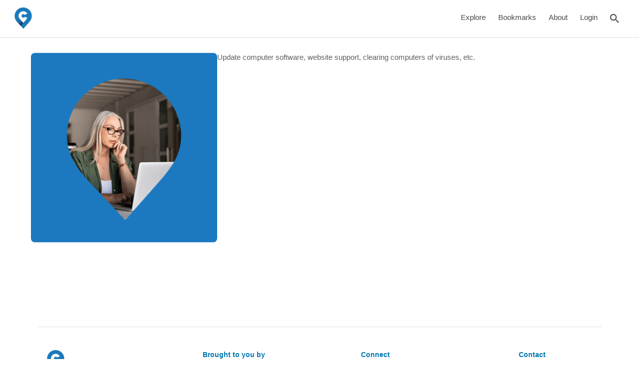

--- FILE ---
content_type: text/html; charset=UTF-8
request_url: https://actvolunteercenter.org/way-to-help/tech-support-2/
body_size: 47514
content:
<!DOCTYPE html><html lang="en-US"><head><link type="text/css" rel="stylesheet" href="//fast.fonts.net/cssapi/1eb2c0b5-9147-45a8-b6a3-99ffa2463b79.css"/> <script>var wptValidationForms = wptValidationForms || [];
        var wptCondTriggers = wptCondTriggers || [];
        var wptCondFields = wptCondFields || [];
        var acf = acf || [];</script>  <script>(function(w,d,s,l,i){w[l]=w[l]||[];w[l].push({'gtm.start':
            new Date().getTime(),event:'gtm.js'});var f=d.getElementsByTagName(s)[0],
            j=d.createElement(s),dl=l!='dataLayer'?'&l='+l:'';j.async=true;j.src=
            'https://www.googletagmanager.com/gtm.js?id='+i+dl;f.parentNode.insertBefore(j,f);
        })(window,document,'script','dataLayer','GTM-546GN7D');</script> <meta charset="UTF-8"><meta name="viewport" content="width=device-width, initial-scale=1"><meta name="google-site-verification" content="pKqsxtgXS3UiwVc2EKw_8YUBNZaEHWNd2TQuaF-iYL0" /><link rel="profile" href="http://gmpg.org/xfn/11"><link rel="pingback" href="https://actvolunteercenter.org/xmlrpc.php"><title>Tech Support &#8211; ACT Volunteer Center</title><meta name='robots' content='max-image-preview:large' /><link rel='dns-prefetch' href='//maxcdn.bootstrapcdn.com' /><link rel='dns-prefetch' href='//code.jquery.com' /><link rel='dns-prefetch' href='//fonts.googleapis.com' /><link rel='dns-prefetch' href='//fonts.gstatic.com' /><link rel='dns-prefetch' href='//www.gstatic.com' /><link rel='dns-prefetch' href='//maps.googleapis.com' />  <script data-no-minify="1" src="https://actvolunteercenter.org/wp-content/cache/busting/1/gtm-722c4a35e4a3f92b96c8934f7a751bbc.js"  type="text/javascript" data-cfasync="false" async></script> <script type="text/javascript" data-cfasync="false">var mi_version = '8.2.0';
				var mi_track_user = true;
				var mi_no_track_reason = '';
				
								var disableStrs = [
										'ga-disable-G-293589661',
															'ga-disable-UA-187441426-2',
									];

				/* Function to detect opted out users */
				function __gtagTrackerIsOptedOut() {
					for ( var index = 0; index < disableStrs.length; index++ ) {
						if ( document.cookie.indexOf( disableStrs[ index ] + '=true' ) > -1 ) {
							return true;
						}
					}

					return false;
				}

				/* Disable tracking if the opt-out cookie exists. */
				if ( __gtagTrackerIsOptedOut() ) {
					for ( var index = 0; index < disableStrs.length; index++ ) {
						window[ disableStrs[ index ] ] = true;
					}
				}

				/* Opt-out function */
				function __gtagTrackerOptout() {
					for ( var index = 0; index < disableStrs.length; index++ ) {
						document.cookie = disableStrs[ index ] + '=true; expires=Thu, 31 Dec 2099 23:59:59 UTC; path=/';
						window[ disableStrs[ index ] ] = true;
					}
				}

				if ( 'undefined' === typeof gaOptout ) {
					function gaOptout() {
						__gtagTrackerOptout();
					}
				}
								window.dataLayer = window.dataLayer || [];

				window.MonsterInsightsDualTracker = {
					helpers: {},
					trackers: {},
				};
				if ( mi_track_user ) {
					function __gtagDataLayer() {
						dataLayer.push( arguments );
					}

					function __gtagTracker( type, name, parameters ) {
						if (!parameters) {
							parameters = {};
						}

						if (parameters.send_to) {
							__gtagDataLayer.apply( null, arguments );
							return;
						}

						if ( type === 'event' ) {
															parameters.send_to = monsterinsights_frontend.v4_id;
								var hookName = name;
								if ( typeof parameters[ 'event_category' ] !== 'undefined' ) {
									hookName = parameters[ 'event_category' ] + ':' + name;
								}

								if ( typeof MonsterInsightsDualTracker.trackers[ hookName ] !== 'undefined' ) {
									MonsterInsightsDualTracker.trackers[ hookName ]( parameters );
								} else {
									__gtagDataLayer( 'event', name, parameters );
								}
							
															parameters.send_to = monsterinsights_frontend.ua;
								__gtagDataLayer( type, name, parameters );
													} else {
							__gtagDataLayer.apply( null, arguments );
						}
					}
					__gtagTracker( 'js', new Date() );
					__gtagTracker( 'set', {
						'developer_id.dZGIzZG' : true,
											} );
										__gtagTracker( 'config', 'G-293589661', {"forceSSL":"true"} );
															__gtagTracker( 'config', 'UA-187441426-2', {"forceSSL":"true"} );
										window.gtag = __gtagTracker;										(
						function () {
							/* https://developers.google.com/analytics/devguides/collection/analyticsjs/ */
							/* ga and __gaTracker compatibility shim. */
							var noopfn = function () {
								return null;
							};
							var newtracker = function () {
								return new Tracker();
							};
							var Tracker = function () {
								return null;
							};
							var p = Tracker.prototype;
							p.get = noopfn;
							p.set = noopfn;
							p.send = function (){
								var args = Array.prototype.slice.call(arguments);
								args.unshift( 'send' );
								__gaTracker.apply(null, args);
							};
							var __gaTracker = function () {
								var len = arguments.length;
								if ( len === 0 ) {
									return;
								}
								var f = arguments[len - 1];
								if ( typeof f !== 'object' || f === null || typeof f.hitCallback !== 'function' ) {
									if ( 'send' === arguments[0] ) {
										var hitConverted, hitObject = false, action;
										if ( 'event' === arguments[1] ) {
											if ( 'undefined' !== typeof arguments[3] ) {
												hitObject = {
													'eventAction': arguments[3],
													'eventCategory': arguments[2],
													'eventLabel': arguments[4],
													'value': arguments[5] ? arguments[5] : 1,
												}
											}
										}
										if ( 'pageview' === arguments[1] ) {
											if ( 'undefined' !== typeof arguments[2] ) {
												hitObject = {
													'eventAction': 'page_view',
													'page_path' : arguments[2],
												}
											}
										}
										if ( typeof arguments[2] === 'object' ) {
											hitObject = arguments[2];
										}
										if ( typeof arguments[5] === 'object' ) {
											Object.assign( hitObject, arguments[5] );
										}
										if ( 'undefined' !== typeof arguments[1].hitType ) {
											hitObject = arguments[1];
											if ( 'pageview' === hitObject.hitType ) {
												hitObject.eventAction = 'page_view';
											}
										}
										if ( hitObject ) {
											action = 'timing' === arguments[1].hitType ? 'timing_complete' : hitObject.eventAction;
											hitConverted = mapArgs( hitObject );
											__gtagTracker( 'event', action, hitConverted );
										}
									}
									return;
								}

								function mapArgs( args ) {
									var arg, hit = {};
									var gaMap = {
										'eventCategory': 'event_category',
										'eventAction': 'event_action',
										'eventLabel': 'event_label',
										'eventValue': 'event_value',
										'nonInteraction': 'non_interaction',
										'timingCategory': 'event_category',
										'timingVar': 'name',
										'timingValue': 'value',
										'timingLabel': 'event_label',
										'page' : 'page_path',
										'location' : 'page_location',
										'title' : 'page_title',
									};
									for ( arg in args ) {
																				if ( ! ( ! args.hasOwnProperty(arg) || ! gaMap.hasOwnProperty(arg) ) ) {
											hit[gaMap[arg]] = args[arg];
										} else {
											hit[arg] = args[arg];
										}
									}
									return hit;
								}

								try {
									f.hitCallback();
								} catch ( ex ) {
								}
							};
							__gaTracker.create = newtracker;
							__gaTracker.getByName = newtracker;
							__gaTracker.getAll = function () {
								return [];
							};
							__gaTracker.remove = noopfn;
							__gaTracker.loaded = true;
							window['__gaTracker'] = __gaTracker;
						}
					)();
									} else {
										console.log( "" );
					( function () {
							function __gtagTracker() {
								return null;
							}
							window['__gtagTracker'] = __gtagTracker;
							window['gtag'] = __gtagTracker;
					} )();
									}</script>  <script type="text/javascript" data-cfasync="false">MonsterInsightsDualTracker.trackers[ 'form:impression' ] = function( parameters ) {
		__gtagDataLayer( 'event', 'form_impression', {
			form_id: parameters.event_label,
			content_type: 'form',
			non_interaction: true,
			send_to: parameters.send_to,
		} );
	};

	MonsterInsightsDualTracker.trackers[ 'form:conversion' ] = function( parameters ) {
		__gtagDataLayer( 'event', 'generate_lead', {
			form_id: parameters.event_label,
			send_to: parameters.send_to,
		});
	};</script> <link rel='stylesheet' id='my_bootstrap-css' href='https://actvolunteercenter.org/wp-content/plugins/types/vendor/toolset/toolset-common/res/lib/bootstrap/css/bootstrap.css' type='text/css' media='all' /><link rel='stylesheet' id='wp-block-library-css' href='https://actvolunteercenter.org/wp-includes/css/dist/block-library/style.min.css' type='text/css' media='all' /><link rel='stylesheet' id='mediaelement-css' href='https://actvolunteercenter.org/wp-includes/js/mediaelement/mediaelementplayer-legacy.min.css' type='text/css' media='all' /><link rel='stylesheet' id='wp-mediaelement-css' href='https://actvolunteercenter.org/wp-includes/js/mediaelement/wp-mediaelement.min.css' type='text/css' media='all' /><link data-minify="1" rel='stylesheet' id='view_editor_gutenberg_frontend_assets-css' href='https://actvolunteercenter.org/wp-content/cache/min/1/wp-content/plugins/wp-views/public/css/views-frontend-7f95dad82c75d1c2750615851516d253.css' type='text/css' media='all' /><style id='view_editor_gutenberg_frontend_assets-inline-css' type='text/css'>.wpv-sort-list-dropdown.wpv-sort-list-dropdown-style-default>span.wpv-sort-list,.wpv-sort-list-dropdown.wpv-sort-list-dropdown-style-default .wpv-sort-list-item{border-color:#cdcdcd}.wpv-sort-list-dropdown.wpv-sort-list-dropdown-style-default .wpv-sort-list-item a{color:#444;background-color:#fff}.wpv-sort-list-dropdown.wpv-sort-list-dropdown-style-default a:hover,.wpv-sort-list-dropdown.wpv-sort-list-dropdown-style-default a:focus{color:#000;background-color:#eee}.wpv-sort-list-dropdown.wpv-sort-list-dropdown-style-default .wpv-sort-list-item.wpv-sort-list-current a{color:#000;background-color:#eee}.wpv-sort-list-dropdown.wpv-sort-list-dropdown-style-default>span.wpv-sort-list,.wpv-sort-list-dropdown.wpv-sort-list-dropdown-style-default .wpv-sort-list-item{border-color:#cdcdcd}.wpv-sort-list-dropdown.wpv-sort-list-dropdown-style-default .wpv-sort-list-item a{color:#444;background-color:#fff}.wpv-sort-list-dropdown.wpv-sort-list-dropdown-style-default a:hover,.wpv-sort-list-dropdown.wpv-sort-list-dropdown-style-default a:focus{color:#000;background-color:#eee}.wpv-sort-list-dropdown.wpv-sort-list-dropdown-style-default .wpv-sort-list-item.wpv-sort-list-current a{color:#000;background-color:#eee}.wpv-sort-list-dropdown.wpv-sort-list-dropdown-style-grey>span.wpv-sort-list,.wpv-sort-list-dropdown.wpv-sort-list-dropdown-style-grey .wpv-sort-list-item{border-color:#cdcdcd}.wpv-sort-list-dropdown.wpv-sort-list-dropdown-style-grey .wpv-sort-list-item a{color:#444;background-color:#eee}.wpv-sort-list-dropdown.wpv-sort-list-dropdown-style-grey a:hover,.wpv-sort-list-dropdown.wpv-sort-list-dropdown-style-grey a:focus{color:#000;background-color:#e5e5e5}.wpv-sort-list-dropdown.wpv-sort-list-dropdown-style-grey .wpv-sort-list-item.wpv-sort-list-current a{color:#000;background-color:#e5e5e5}.wpv-sort-list-dropdown.wpv-sort-list-dropdown-style-default>span.wpv-sort-list,.wpv-sort-list-dropdown.wpv-sort-list-dropdown-style-default .wpv-sort-list-item{border-color:#cdcdcd}.wpv-sort-list-dropdown.wpv-sort-list-dropdown-style-default .wpv-sort-list-item a{color:#444;background-color:#fff}.wpv-sort-list-dropdown.wpv-sort-list-dropdown-style-default a:hover,.wpv-sort-list-dropdown.wpv-sort-list-dropdown-style-default a:focus{color:#000;background-color:#eee}.wpv-sort-list-dropdown.wpv-sort-list-dropdown-style-default .wpv-sort-list-item.wpv-sort-list-current a{color:#000;background-color:#eee}.wpv-sort-list-dropdown.wpv-sort-list-dropdown-style-grey>span.wpv-sort-list,.wpv-sort-list-dropdown.wpv-sort-list-dropdown-style-grey .wpv-sort-list-item{border-color:#cdcdcd}.wpv-sort-list-dropdown.wpv-sort-list-dropdown-style-grey .wpv-sort-list-item a{color:#444;background-color:#eee}.wpv-sort-list-dropdown.wpv-sort-list-dropdown-style-grey a:hover,.wpv-sort-list-dropdown.wpv-sort-list-dropdown-style-grey a:focus{color:#000;background-color:#e5e5e5}.wpv-sort-list-dropdown.wpv-sort-list-dropdown-style-grey .wpv-sort-list-item.wpv-sort-list-current a{color:#000;background-color:#e5e5e5}.wpv-sort-list-dropdown.wpv-sort-list-dropdown-style-blue>span.wpv-sort-list,.wpv-sort-list-dropdown.wpv-sort-list-dropdown-style-blue .wpv-sort-list-item{border-color:#09c}.wpv-sort-list-dropdown.wpv-sort-list-dropdown-style-blue .wpv-sort-list-item a{color:#444;background-color:#cbddeb}.wpv-sort-list-dropdown.wpv-sort-list-dropdown-style-blue a:hover,.wpv-sort-list-dropdown.wpv-sort-list-dropdown-style-blue a:focus{color:#000;background-color:#95bedd}.wpv-sort-list-dropdown.wpv-sort-list-dropdown-style-blue .wpv-sort-list-item.wpv-sort-list-current a{color:#000;background-color:#95bedd}</style><link rel='stylesheet' id='classic-theme-styles-css' href='https://actvolunteercenter.org/wp-includes/css/classic-themes.min.css' type='text/css' media='all' /><style id='global-styles-inline-css' type='text/css'>body{--wp--preset--color--black:#000;--wp--preset--color--cyan-bluish-gray:#abb8c3;--wp--preset--color--white:#fff;--wp--preset--color--pale-pink:#f78da7;--wp--preset--color--vivid-red:#cf2e2e;--wp--preset--color--luminous-vivid-orange:#ff6900;--wp--preset--color--luminous-vivid-amber:#fcb900;--wp--preset--color--light-green-cyan:#7bdcb5;--wp--preset--color--vivid-green-cyan:#00d084;--wp--preset--color--pale-cyan-blue:#8ed1fc;--wp--preset--color--vivid-cyan-blue:#0693e3;--wp--preset--color--vivid-purple:#9b51e0;--wp--preset--gradient--vivid-cyan-blue-to-vivid-purple:linear-gradient(135deg,rgba(6,147,227,1) 0%,rgb(155,81,224) 100%);--wp--preset--gradient--light-green-cyan-to-vivid-green-cyan:linear-gradient(135deg,rgb(122,220,180) 0%,rgb(0,208,130) 100%);--wp--preset--gradient--luminous-vivid-amber-to-luminous-vivid-orange:linear-gradient(135deg,rgba(252,185,0,1) 0%,rgba(255,105,0,1) 100%);--wp--preset--gradient--luminous-vivid-orange-to-vivid-red:linear-gradient(135deg,rgba(255,105,0,1) 0%,rgb(207,46,46) 100%);--wp--preset--gradient--very-light-gray-to-cyan-bluish-gray:linear-gradient(135deg,rgb(238,238,238) 0%,rgb(169,184,195) 100%);--wp--preset--gradient--cool-to-warm-spectrum:linear-gradient(135deg,rgb(74,234,220) 0%,rgb(151,120,209) 20%,rgb(207,42,186) 40%,rgb(238,44,130) 60%,rgb(251,105,98) 80%,rgb(254,248,76) 100%);--wp--preset--gradient--blush-light-purple:linear-gradient(135deg,rgb(255,206,236) 0%,rgb(152,150,240) 100%);--wp--preset--gradient--blush-bordeaux:linear-gradient(135deg,rgb(254,205,165) 0%,rgb(254,45,45) 50%,rgb(107,0,62) 100%);--wp--preset--gradient--luminous-dusk:linear-gradient(135deg,rgb(255,203,112) 0%,rgb(199,81,192) 50%,rgb(65,88,208) 100%);--wp--preset--gradient--pale-ocean:linear-gradient(135deg,rgb(255,245,203) 0%,rgb(182,227,212) 50%,rgb(51,167,181) 100%);--wp--preset--gradient--electric-grass:linear-gradient(135deg,rgb(202,248,128) 0%,rgb(113,206,126) 100%);--wp--preset--gradient--midnight:linear-gradient(135deg,rgb(2,3,129) 0%,rgb(40,116,252) 100%);--wp--preset--duotone--dark-grayscale:url('#wp-duotone-dark-grayscale');--wp--preset--duotone--grayscale:url('#wp-duotone-grayscale');--wp--preset--duotone--purple-yellow:url('#wp-duotone-purple-yellow');--wp--preset--duotone--blue-red:url('#wp-duotone-blue-red');--wp--preset--duotone--midnight:url('#wp-duotone-midnight');--wp--preset--duotone--magenta-yellow:url('#wp-duotone-magenta-yellow');--wp--preset--duotone--purple-green:url('#wp-duotone-purple-green');--wp--preset--duotone--blue-orange:url('#wp-duotone-blue-orange');--wp--preset--font-size--small:13px;--wp--preset--font-size--medium:20px;--wp--preset--font-size--large:36px;--wp--preset--font-size--x-large:42px;--wp--preset--spacing--20:.44rem;--wp--preset--spacing--30:.67rem;--wp--preset--spacing--40:1rem;--wp--preset--spacing--50:1.5rem;--wp--preset--spacing--60:2.25rem;--wp--preset--spacing--70:3.38rem;--wp--preset--spacing--80:5.06rem}:where(.is-layout-flex){gap:.5em}body .is-layout-flow>.alignleft{float:left;margin-inline-start:0;margin-inline-end:2em}body .is-layout-flow>.alignright{float:right;margin-inline-start:2em;margin-inline-end:0}body .is-layout-flow>.aligncenter{margin-left:auto!important;margin-right:auto!important}body .is-layout-constrained>.alignleft{float:left;margin-inline-start:0;margin-inline-end:2em}body .is-layout-constrained>.alignright{float:right;margin-inline-start:2em;margin-inline-end:0}body .is-layout-constrained>.aligncenter{margin-left:auto!important;margin-right:auto!important}body .is-layout-constrained>:where(:not(.alignleft):not(.alignright):not(.alignfull)){max-width:var(--wp--style--global--content-size);margin-left:auto!important;margin-right:auto!important}body .is-layout-constrained>.alignwide{max-width:var(--wp--style--global--wide-size)}body .is-layout-flex{display:flex}body .is-layout-flex{flex-wrap:wrap;align-items:center}body .is-layout-flex>*{margin:0}:where(.wp-block-columns.is-layout-flex){gap:2em}.has-black-color{color:var(--wp--preset--color--black)!important}.has-cyan-bluish-gray-color{color:var(--wp--preset--color--cyan-bluish-gray)!important}.has-white-color{color:var(--wp--preset--color--white)!important}.has-pale-pink-color{color:var(--wp--preset--color--pale-pink)!important}.has-vivid-red-color{color:var(--wp--preset--color--vivid-red)!important}.has-luminous-vivid-orange-color{color:var(--wp--preset--color--luminous-vivid-orange)!important}.has-luminous-vivid-amber-color{color:var(--wp--preset--color--luminous-vivid-amber)!important}.has-light-green-cyan-color{color:var(--wp--preset--color--light-green-cyan)!important}.has-vivid-green-cyan-color{color:var(--wp--preset--color--vivid-green-cyan)!important}.has-pale-cyan-blue-color{color:var(--wp--preset--color--pale-cyan-blue)!important}.has-vivid-cyan-blue-color{color:var(--wp--preset--color--vivid-cyan-blue)!important}.has-vivid-purple-color{color:var(--wp--preset--color--vivid-purple)!important}.has-black-background-color{background-color:var(--wp--preset--color--black)!important}.has-cyan-bluish-gray-background-color{background-color:var(--wp--preset--color--cyan-bluish-gray)!important}.has-white-background-color{background-color:var(--wp--preset--color--white)!important}.has-pale-pink-background-color{background-color:var(--wp--preset--color--pale-pink)!important}.has-vivid-red-background-color{background-color:var(--wp--preset--color--vivid-red)!important}.has-luminous-vivid-orange-background-color{background-color:var(--wp--preset--color--luminous-vivid-orange)!important}.has-luminous-vivid-amber-background-color{background-color:var(--wp--preset--color--luminous-vivid-amber)!important}.has-light-green-cyan-background-color{background-color:var(--wp--preset--color--light-green-cyan)!important}.has-vivid-green-cyan-background-color{background-color:var(--wp--preset--color--vivid-green-cyan)!important}.has-pale-cyan-blue-background-color{background-color:var(--wp--preset--color--pale-cyan-blue)!important}.has-vivid-cyan-blue-background-color{background-color:var(--wp--preset--color--vivid-cyan-blue)!important}.has-vivid-purple-background-color{background-color:var(--wp--preset--color--vivid-purple)!important}.has-black-border-color{border-color:var(--wp--preset--color--black)!important}.has-cyan-bluish-gray-border-color{border-color:var(--wp--preset--color--cyan-bluish-gray)!important}.has-white-border-color{border-color:var(--wp--preset--color--white)!important}.has-pale-pink-border-color{border-color:var(--wp--preset--color--pale-pink)!important}.has-vivid-red-border-color{border-color:var(--wp--preset--color--vivid-red)!important}.has-luminous-vivid-orange-border-color{border-color:var(--wp--preset--color--luminous-vivid-orange)!important}.has-luminous-vivid-amber-border-color{border-color:var(--wp--preset--color--luminous-vivid-amber)!important}.has-light-green-cyan-border-color{border-color:var(--wp--preset--color--light-green-cyan)!important}.has-vivid-green-cyan-border-color{border-color:var(--wp--preset--color--vivid-green-cyan)!important}.has-pale-cyan-blue-border-color{border-color:var(--wp--preset--color--pale-cyan-blue)!important}.has-vivid-cyan-blue-border-color{border-color:var(--wp--preset--color--vivid-cyan-blue)!important}.has-vivid-purple-border-color{border-color:var(--wp--preset--color--vivid-purple)!important}.has-vivid-cyan-blue-to-vivid-purple-gradient-background{background:var(--wp--preset--gradient--vivid-cyan-blue-to-vivid-purple)!important}.has-light-green-cyan-to-vivid-green-cyan-gradient-background{background:var(--wp--preset--gradient--light-green-cyan-to-vivid-green-cyan)!important}.has-luminous-vivid-amber-to-luminous-vivid-orange-gradient-background{background:var(--wp--preset--gradient--luminous-vivid-amber-to-luminous-vivid-orange)!important}.has-luminous-vivid-orange-to-vivid-red-gradient-background{background:var(--wp--preset--gradient--luminous-vivid-orange-to-vivid-red)!important}.has-very-light-gray-to-cyan-bluish-gray-gradient-background{background:var(--wp--preset--gradient--very-light-gray-to-cyan-bluish-gray)!important}.has-cool-to-warm-spectrum-gradient-background{background:var(--wp--preset--gradient--cool-to-warm-spectrum)!important}.has-blush-light-purple-gradient-background{background:var(--wp--preset--gradient--blush-light-purple)!important}.has-blush-bordeaux-gradient-background{background:var(--wp--preset--gradient--blush-bordeaux)!important}.has-luminous-dusk-gradient-background{background:var(--wp--preset--gradient--luminous-dusk)!important}.has-pale-ocean-gradient-background{background:var(--wp--preset--gradient--pale-ocean)!important}.has-electric-grass-gradient-background{background:var(--wp--preset--gradient--electric-grass)!important}.has-midnight-gradient-background{background:var(--wp--preset--gradient--midnight)!important}.has-small-font-size{font-size:var(--wp--preset--font-size--small)!important}.has-medium-font-size{font-size:var(--wp--preset--font-size--medium)!important}.has-large-font-size{font-size:var(--wp--preset--font-size--large)!important}.has-x-large-font-size{font-size:var(--wp--preset--font-size--x-large)!important}.wp-block-navigation a:where(:not(.wp-element-button)){color:inherit}:where(.wp-block-columns.is-layout-flex){gap:2em}.wp-block-pullquote{font-size:1.5em;line-height:1.6}</style><link data-minify="1" rel='stylesheet' id='lvca-animate-styles-css' href='https://actvolunteercenter.org/wp-content/cache/min/1/wp-content/plugins/addons-for-visual-composer-premium/assets/css/animate-75b5b64a1e9f9d87dbe6b280c4accbb6.css' type='text/css' media='all' /><link data-minify="1" rel='stylesheet' id='lvca-frontend-styles-css' href='https://actvolunteercenter.org/wp-content/cache/min/1/wp-content/plugins/addons-for-visual-composer-premium/assets/css/lvca-frontend-d1fc4012bcf6f99a337069195945fd19.css' type='text/css' media='all' /><link data-minify="1" rel='stylesheet' id='lvca-icomoon-styles-css' href='https://actvolunteercenter.org/wp-content/cache/min/1/wp-content/plugins/addons-for-visual-composer-premium/assets/css/icomoon-80b8c5e987d3c7f4447a18b9573525a1.css' type='text/css' media='all' /><link rel='stylesheet' id='ctf_styles-css' href='https://actvolunteercenter.org/wp-content/plugins/custom-twitter-feeds-pro/css/ctf-styles.min.css' type='text/css' media='all' /><link rel='stylesheet' id='cff-css' href='https://actvolunteercenter.org/wp-content/plugins/custom-facebook-feed-pro/css/cff-style.min.css' type='text/css' media='all' /><link rel='stylesheet' id='sb-font-awesome-css-css' href='https://maxcdn.bootstrapcdn.com/font-awesome/4.7.0/css/font-awesome.min.css' type='text/css' media='all' /><link data-minify="1" rel='stylesheet' id='lvca-blocks-css' href='https://actvolunteercenter.org/wp-content/cache/min/1/wp-content/plugins/addons-for-visual-composer-premium/assets/css/premium/lvca-blocks-a159bc30b376334cad76f3d775d5f575.css' type='text/css' media='all' /><link data-minify="1" rel='stylesheet' id='lvca-fancybox-css' href='https://actvolunteercenter.org/wp-content/cache/min/1/wp-content/plugins/addons-for-visual-composer-premium/assets/css/premium/jquery.fancybox-01de3c7d5016a79475397df2fd0df7a3.css' type='text/css' media='all' /><link data-minify="1" rel='stylesheet' id='lvca-premium-frontend-styles-css' href='https://actvolunteercenter.org/wp-content/cache/min/1/wp-content/plugins/addons-for-visual-composer-premium/assets/css/premium/lvca-frontend-601e8624b952c3d02c57848e5c81e340.css' type='text/css' media='all' /><link data-minify="1" rel='stylesheet' id='lvca-portfolio-css' href='https://actvolunteercenter.org/wp-content/cache/min/1/wp-content/plugins/addons-for-visual-composer-premium/includes/addons/premium/portfolio/css/style-2998e8a76b0bc71f0e931b7f547df4ad.css' type='text/css' media='all' /><link data-minify="1" rel='stylesheet' id='lvca-posts-block-css' href='https://actvolunteercenter.org/wp-content/cache/min/1/wp-content/plugins/addons-for-visual-composer-premium/includes/addons/premium/posts-block/css/style-f7c1d1c83adb3dc1c20591c93e9b9122.css' type='text/css' media='all' /><link data-minify="1" rel='stylesheet' id='if-menu-site-css-css' href='https://actvolunteercenter.org/wp-content/cache/min/1/wp-content/plugins/if-menu/assets/if-menu-site-e12318949990dd5441f9e7fe7b6cee0c.css' type='text/css' media='all' /><link data-minify="1" rel='stylesheet' id='reviewer-photoswipe-css' href='https://actvolunteercenter.org/wp-content/cache/min/1/wp-content/plugins/reviewer/public/assets/css/photoswipe-cd973938b244651df81dc2359cbcbca2.css' type='text/css' media='all' /><link rel='stylesheet' id='dashicons-css' href='https://actvolunteercenter.org/wp-includes/css/dashicons.min.css' type='text/css' media='all' /><link data-minify="1" rel='stylesheet' id='reviewer-public-css' href='https://actvolunteercenter.org/wp-content/cache/min/1/wp-content/plugins/reviewer/public/assets/css/reviewer-public-e7ee3cb65ec37dac4f37a10830bb5ebb.css' type='text/css' media='all' /><link data-minify="1" rel='stylesheet' id='job-alerts-frontend-css' href='https://actvolunteercenter.org/wp-content/cache/min/1/wp-content/plugins/wp-job-manager-alerts/assets/css/frontend-d249ee40411b662cfb08e9676f941505.css' type='text/css' media='all' /><link rel='stylesheet' id='jquery-ui-css' href='//code.jquery.com/ui/1.13.2/themes/smoothness/jquery-ui.css' type='text/css' media='all' /><link data-minify="1" rel='stylesheet' id='jm-application-deadline-css' href='https://actvolunteercenter.org/wp-content/cache/min/1/wp-content/plugins/wp-job-manager-application-deadline/assets/css/frontend-1a494dd93b7400bf428dd9afd08dc0e6.css' type='text/css' media='' /><link data-minify="1" rel='stylesheet' id='wp-job-manager-applications-frontend-css' href='https://actvolunteercenter.org/wp-content/cache/min/1/wp-content/plugins/wp-job-manager-applications/assets/css/frontend-cac81bc75881916b9af4cdf77415241a.css' type='text/css' media='all' /><link data-minify="1" rel='stylesheet' id='wp-job-manager-tags-frontend-css' href='https://actvolunteercenter.org/wp-content/cache/min/1/wp-content/plugins/wp-job-manager-tags/assets/css/style-a60ae0bb4da464cc40210e6cd5a13b57.css' type='text/css' media='all' /><link data-minify="1" rel='stylesheet' id='closify-default-css' href='https://actvolunteercenter.org/wp-content/cache/min/1/wp-content/plugins/closify-press/assets/css/style-b231bed7d5136dd91a4024ddbf741331.css' type='text/css' media='all' /><link data-minify="1" rel='stylesheet' id='arfaly-default-css' href='https://actvolunteercenter.org/wp-content/cache/min/1/wp-content/plugins/closify-press/assets/css/arfaly-d3f4393b6e088d7a7f1d35d85ae8c6c2.css' type='text/css' media='all' /><link rel='stylesheet' id='closify-animate-css' href='https://actvolunteercenter.org/wp-content/plugins/closify-press/assets/css/animate.min.css' type='text/css' media='all' /><link data-minify="1" rel='stylesheet' id='photoswipe-css-css' href='https://actvolunteercenter.org/wp-content/cache/min/1/wp-content/plugins/closify-press/assets/css/photoswipe/photoswipe-28d57f7933a1bea6412fdbdeeebb08d8.css' type='text/css' media='all' /><link data-minify="1" rel='stylesheet' id='photoswipe-skin-default-css' href='https://actvolunteercenter.org/wp-content/cache/min/1/wp-content/plugins/closify-press/assets/css/photoswipe/default-skin-d324287d25259e9260408b14d81f54e5.css' type='text/css' media='all' /><link rel='stylesheet' id='listify-fonts-css' href='//fonts.googleapis.com/css?family=Source+Sans+Pro%3Aregular%2Citalic%2C700' type='text/css' media='all' /><link rel='stylesheet' id='listify-css' href='https://actvolunteercenter.org/wp-content/themes/listify/css/style.min.css' type='text/css' media='all' /><style id='listify-inline-css' type='text/css'>.as-seen-on{background-color:}html{background-color:#fff}.nav-menu.tertiary li.is-active a:before,.nav-menu.tertiary li.current-menu-item a:before{border-bottom-color:#fff}.site-branding .site-title,.site-branding .site-description,.site-header-minimal .site-title,.site-header-minimal .site-description{display:none}input,textarea,input[type=checkbox],input[type=radio],.site select,.facetwp-facet .facetwp-checkbox:before,.filter_by_tag a:before,.search-choice-close,.widget_layered_nav li a:before,.site-main .content-box select,.site-main .widget select,.site-main .job_listings select,.mfp-content select,body .chosen-container-single .chosen-single,body .chosen-container-multi .chosen-choices li.search-field input[type=text],.select2.select2-container .select2-choice,.select2.select2-container--default .select2-selection--single,.select2-container.select2-container--default .select2-search--dropdown .select2-search__field,.select2-container .select2-dropdown,.facetwp-facet.facetwp-type-fselect .fs-label-wrap,body .chosen-container .chosen-drop,body .chosen-container-single .chosen-search input[type=text],body .chosen-container-single .chosen-search input[type=text]:focus{color:#717a8f;border-color:#e5e5e5;background-color:#fff}.wp-editor-container,.mce-tinymce.mce-container{border-color:#e5e5e5}input[type=checkbox]:checked:before,.facetwp-facet .facetwp-checkbox.checked:after,.facetwp-facet .facetwp-link.checked,.facetwp-facet.facetwp-type-fselect .fs-option{color:#717a8f}.facetwp-facet.facetwp-type-fselect .fs-arrow{border-top-color:#717a8f}input:focus,textarea:focus{background-color:#fff}.wc-social-login-divider span:after,.wc-social-login-divider span:before{background-color:#e5e5e5}.listing-cover,.entry-cover,.homepage-cover.page-cover,.list-cover{background-color:#f5f5f5}body,.listify_widget_panel_listing_tags .tag,.entry-cover.no-image,.entry-cover.no-image a,.listing-cover.no-image,.listing-cover.no-image a:not(.button),.content-pagination .page-numbers,.facetwp-pager .facetwp-page,.js-toggle-area-trigger,.job-dashboard-actions a,.job-manager-bookmark-actions a,body.fixed-map .site-footer,body.fixed-map .site-footer a,.homepage-cover .job_search_form .select:after,.tabbed-listings-tabs a,.archive-job_listing-toggle,.job-manager-form fieldset.fieldset-job_hours,.filter_by_tag a,a.upload-images,a.upload-images span,.woocommerce-tabs .tabs a,.cluster-overlay a,.map-marker-info,.map-marker-info a,.archive-job_listing-layout.button.active,.entry-title--grid a,.entry-read-more,.listing-by-term-title a,.map-widget-sections a,.select2-default,.select2-container .select2-choice,.select2-container-multi .select2-choices .select2-search-choice,.no-image .listing-stars--single .listing-star,.pm-column a,.astoundify-favorites-tab{color:#484848}.no-image .astoundify-favorites-icon svg{fill:#484848}.comment-meta a,.commentlist a.comment-ago,div:not(.no-image) .star-rating:before,div:not(.no-image) .stars span a:before,.job_listing-author-descriptor,.entry-meta,.entry-meta a,.home-widget-description,.listings-by-term-content .job_listing-rating-count,.listings-by-term-more a,.search-form .search-submit:before,.mfp-content .mfp-close:before,div:not(.job-package-price) .woocommerce .amount,.woocommerce .quantity,.showing_jobs,.account-sign-in,.archive-job_listing-layout.button{color:#6b6b6b}.social-profiles a,.listing-gallery-nav .slick-dots li button:before{background-color:#6b6b6b}a,.single-job_listing .widget a:not(.button),.listify_widget_panel_listing_content a{color:#0077B2}a:active,a:hover,.primary-header .current-account-toggle .sub-menu a{color:#005e99}.search-overlay,.primary-header{background-color:#fff}.primary.nav-menu .current-cart .current-cart-count{border-color:#fff}.primary-header{box-shadow:2px 0 3px rgba(0,0,0,.3)}.nav-menu a,.nav-menu li:before,.nav-menu li:after,.nav-menu a:before,.nav-menu a:after{color:#fff}.nav-menu ul a,.nav-menu.primary ul ul a,.nav-menu.primary ul ul li:before,.nav-menu.primary ul ul li:after{color:#484848}.main-navigation{background-color:#fff}.navigation-bar-toggle,.search-overlay-toggle{color:#717a8f}.tertiary-navigation{background-color:#fff}.tertiary-navigation .navigation-bar-toggle{color:#717a8f}.listify_widget_panel_listing_tags .tag.active:before,.job-package-includes li:before,.woocommerce-tabs .tabs .active a,body:not(.facetwp) .locate-me:before,.woocommerce .quantity input[type="button"],.astoundify-favorites-tab--active,.astoundify-favorites-tab--active:focus,.astoundify-favorites-tab--active:hover{color:#0077B2}input[type="button"].facetwp-reset:hover,input[type="button"].facetwp-reset:focus,.tabbed-listings-tabs a:hover,.tabbed-listings-tabs a.active,.archive-job_listing-toggle.active,body:not(.facetwp) .locate-me:hover:before{color:#00548f}input[type="button"],input[type="reset"],input[type="submit"],.button,.facetwp-type-slider .noUi-connect,.ui-slider .ui-slider-range,.listing-owner,.comment-rating,.job_listing-rating-average,.map-marker.active:after,.cluster,.widget_calendar tbody a,.load_more_jobs,.listify-badge,.listing-featured-badge,button.update_results,.select2-container.select2-container--default .select2-results__option--highlighted[aria-selected],.astoundify-favorites-submit-field button{background-color:#0077B2}input[type="button"]:hover,input[type="button"]:focus,input[type="reset"]:hover,input[type="reset"]:focus,input[type="submit"]:hover,input[type="submit"]:focus,.button:hover,.button:focus,::selection,button.update_results:hover,button.update_results.refreshing,.load_more_jobs:hover,.astoundify-favorites-submit-field button:hover{background-color:#0072ad}::-moz-selection{background-color:#0072ad}.tabbed-listings-tabs a:hover,.tabbed-listings-tabs a.active,.archive-job_listing-toggle.active,li.job-package:hover,.job_listing_packages ul.job_packages li:not(.package-section):hover,.facetwp-type-slider .noUi-horizontal .noUi-handle,.facetwp-type-slider .noUi-horizontal .noUi-origin,.ui-slider .ui-slider-handle,.search-radius-slider .noUi-handle,.search-radius-slider .noUi-origin,.woocommerce-message,.job-manager-message,.woocommerce-info{border-color:#0077B2}.listing-featured--outline .job_listing-entry-header:before{box-shadow:inset 0 0 0 3px #0077B2}.widget_layered_nav li.chosen a:after,.widget_layered_nav li.chosen a,.upload-images:hover .upload-area,.job_listing_packages ul.job_packages li label,.upload-images:hover,.search-choice-close:after,.filter_by_tag a.active:after,.woocommerce-tabs .tabs .active a{color:#0077B2}.button-secondary,input[type="button"].facetwp-reset,.type-product .onsale,.type-product .price ins,.job-package-tag{background-color:#0077B2}.button-secondary:hover,.button-secondary:focus,input[type="button"].facetwp-reset:hover,input[type="button"].facetwp-reset:focus{background-color:#0072ad}.upload-images:hover{border-color:#0077B2}.site-footer-widgets{color:#fff;background-color:#fff}.footer-widget,.footer-widget a,.footer-widget a:hover,.site-social a:hover{color:#fff}.site-footer,.site-social a{color:#484848}.site-footer{background-color:#fff}.claimed-ribbon span:before{color:#2854a1}.content-box,.content-shop-wrapper .archive-job_listing-filters-wrapper.top.type-product,.home-feature,.job-package,.job_filters,.listify_widget_search_listings.home-widget .archive-job_listing-filters-wrapper.top.job_search_form,.listify_widget_search_listings.home-widget .job_search_form,.listing-by-term-inner,.single-job_listing-description,.tabbed-listings-tabs a,.tabbed-listings-tabs a.archive-job_listing-filters-wrapper.top,.type-product .thumbnails a,.type-product .thumbnails a.archive-job_listing-filters-wrapper.top,.widget,.woocommerce div.product div.archive-job_listing-filters-wrapper.top.summary,.woocommerce div.product div.summary,.woocommerce-main-image,.woocommerce-page div.product div.archive-job_listing-filters-wrapper.top.summary,.woocommerce-page div.product div.summary,.woocommerce-tabs,.archive-job_listing-layout,.nav-menu .children.category-list .category-count,.nav-menu .sub-menu.category-list .category-count,ul.nav-menu .children.category-list .category-count,ul.nav-menu .sub-menu.category-list .category-count,.facetwp-pager .facetwp-page,.job-manager-pagination li a,.job-manager-pagination li span,.js-toggle-area-trigger,.site .facetwp-sort select,a.page-numbers,span.page-numbers,.archive-job_listing-toggle-inner{background-color:#fff;box-shadow:inset 0 0 0 1px #e5e5e5;border:0}.comment-reply-title,.entry-content .rcp_form .rcp_subscription_fieldset .rcp_subscription_message,.entry-content .rcp_header,.entry-content h2,.entry-content h3,.entry-content h4,.job-manager-form h2,.job_listing_packages ul.job_packages .package-section,.listify_widget_panel_listing_content h2,.listify_widget_panel_listing_content h3,.listify_widget_panel_listing_content h4,.listing-by-term-title,.widget-title,.woocommerce-account .woocommerce legend,.woocommerce-tabs .tabs a,.account-sign-in,.job-manager-form fieldset.fieldset-job_hours,.ninja-forms-required-items,.showing_jobs,.woocommerce-tabs .woocommerce-noreviews,.payment_methods li .payment_box,button.more-filters__toggle,button.more-filters__toggle:hover{border-color:#f4f4f4}.ui-slider,.ui-slider-range,.search-radius-slider .noUi-target,.payment_methods li{background-color:#f4f4f4}.listing-entry-company-image{border-color:#fff;background-color:#fff}button.more-filters__toggle,button.more-filters__toggle:hover,button.more-filters__toggle:focus{color:#484848;border-color:#efefef;background-color:#fff}button.more-filters__toggle:hover,button.more-filters__toggle:focus{border-color:#e5e5e5}:not(.wp-core-ui) button,body,input,select,textarea{font-family:"Source Sans Pro","Helvetica Neue",Helvetica,Arial,sans-serif;font-weight:400}.page-title,.job_listing-title,.popup-title,.homepage-cover .home-widget-title{font-family:"Source Sans Pro","Helvetica Neue",Helvetica,Arial,sans-serif;font-weight:700}.widget-title,.comment-reply-title{font-family:"Source Sans Pro","Helvetica Neue",Helvetica,Arial,sans-serif;font-weight:400}.home-widget-title,.callout-feature-content h2,.home-feature-title h2{font-family:"Source Sans Pro","Helvetica Neue",Helvetica,Arial,sans-serif;font-weight:700}.home-widget-description{font-family:"Source Sans Pro","Helvetica Neue",Helvetica,Arial,sans-serif;font-weight:400}button:not([role="presentation"]),input[type="button"],input[type="reset"],input[type="submit"],.button{font-family:"Source Sans Pro","Helvetica Neue",Helvetica,Arial,sans-serif;font-weight:400}.map-marker:after{border-top-color:#0077B2}.map-marker i:after{background-color:#0077B2}.map-marker i:before{color:#0077B2}li.type-job_listing .job_listing-rating-stars span,.rating-stars span,.widget .comment-form-rating a.star,.listing-star{color:#ffb400}@media screen and (min-width:768px){.nav-menu.secondary .sub-menu.category-list{background-color:#fff}}@media screen and (min-width:992px){.nav-menu.primary ul ul a:hover,.nav-menu.secondary ul ul a:hover,.nav-menu.tertiary ul ul a:hover{color:#2f2f2f}.nav-menu.primary a,.nav-menu.primary li:before,.nav-menu.primary li:after,.nav-menu.primary a:before,.nav-menu.primary a:after{color:#484848}.nav-menu.secondary>li>a,.nav-menu.secondary>li>a:before,.nav-menu.secondary>li>a:after,.nav-menu.secondary>li:before,.nav-menu.secondary>li:after{color:#717a8f}.nav-menu .children.category-list .container:before,.nav-menu .sub-menu.category-list .container:before,ul.nav-menu .children.category-list .container:before,ul.nav-menu .sub-menu.category-list .container:before{border-top-color:#fff}.nav-menu.tertiary>ul>li>a,.nav-menu.tertiary>li>a,.nav-menu.tertiary>li>a:before,.nav-menu.tertiary>li>a:after,.nav-menu.tertiary>li:before,.nav-menu.tertiary>li:after{color:#717a8f}.primary.nav-menu .current-cart .current-cart-count,.mail-icon--unread:after{color:#2854a1;background-color:#fff}.main-navigation{display:none}:not(.wp-core-ui) button,body,input,select,textarea{font-size:15px;line-height:normal}.page-title,.job_listing-title,.popup-title,.homepage-cover .home-widget-title{font-size:32px;line-height:normal}.homepage-cover .home-widget-title{font-size:48px}.widget-title,.comment-reply-title{font-size:16px;line-height:normal}.home-widget-title{font-size:32px;line-height:normal}.home-widget-description{font-size:16px;line-height:normal}button:not([role="presentation"]),input[type="button"],input[type="reset"],input[type="submit"],.button{font-size:15px;line-height:normal}}@media screen and (min-width:1200px){.homepage-cover{background-attachment:initial}}</style><link data-minify="1" rel='stylesheet' id='toolset-select2-css-css' href='https://actvolunteercenter.org/wp-content/cache/min/1/wp-content/plugins/cred-frontend-editor/vendor/toolset/toolset-common/res/lib/select2/select2-48a5fd04ddbbbb975455341f73609ea3.css' type='text/css' media='screen' /><link data-minify="1" rel='stylesheet' id='new-royalslider-core-css-css' href='https://actvolunteercenter.org/wp-content/cache/min/1/wp-content/plugins/new-royalslider/lib/royalslider/royalslider-3eb63ce7568863b77bde7fbf6d76ef8d.css' type='text/css' media='all' /><link data-minify="1" rel='stylesheet' id='rsUni-css-css' href='https://actvolunteercenter.org/wp-content/cache/min/1/wp-content/plugins/new-royalslider/lib/royalslider/skins/universal/rs-universal-d614385734ed08782b03770b8ed01b60.css' type='text/css' media='all' /><link data-minify="1" rel='stylesheet' id='rsDefaultInv-css-css' href='https://actvolunteercenter.org/wp-content/cache/min/1/wp-content/plugins/new-royalslider/lib/royalslider/skins/default-inverted/rs-default-inverted-655c93012ae7d2852e6f6687bf80d086.css' type='text/css' media='all' /><link data-minify="1" rel='stylesheet' id='searchwp-live-search-css' href='https://actvolunteercenter.org/wp-content/cache/min/1/wp-content/plugins/searchwp-live-ajax-search/assets/styles/style-42af8475b43269e53c5b72c08faa49f4.css' type='text/css' media='all' /><link data-minify="1" rel='stylesheet' id='simple-favorites-css' href='https://actvolunteercenter.org/wp-content/cache/min/1/wp-content/plugins/favorites/assets/css/favorites-b193456b6291e78469c6c69a53bb495a.css' type='text/css' media='all' /><link data-minify="1" rel='stylesheet' id='um_fonticons_ii-css' href='https://actvolunteercenter.org/wp-content/cache/min/1/wp-content/plugins/ultimate-member/assets/css/um-fonticons-ii-288f286e69ffe9ad9a3c8f033e5da895.css' type='text/css' media='all' /><link data-minify="1" rel='stylesheet' id='um_fonticons_fa-css' href='https://actvolunteercenter.org/wp-content/cache/min/1/wp-content/plugins/ultimate-member/assets/css/um-fonticons-fa-4995e3b8b8e63ee1b8cb6852782fef1a.css' type='text/css' media='all' /><link rel='stylesheet' id='select2-css' href='https://actvolunteercenter.org/wp-content/plugins/ultimate-member/assets/css/select2/select2.min.css' type='text/css' media='all' /><link data-minify="1" rel='stylesheet' id='um_crop-css' href='https://actvolunteercenter.org/wp-content/cache/min/1/wp-content/plugins/ultimate-member/assets/css/um-crop-05c7853b58997c3667c508e66b2c494e.css' type='text/css' media='all' /><link data-minify="1" rel='stylesheet' id='um_modal-css' href='https://actvolunteercenter.org/wp-content/cache/min/1/wp-content/plugins/ultimate-member/assets/css/um-modal-ade89917a5aa02e8b8c4e6913b3a1764.css' type='text/css' media='all' /><link data-minify="1" rel='stylesheet' id='um_styles-css' href='https://actvolunteercenter.org/wp-content/cache/min/1/wp-content/plugins/ultimate-member/assets/css/um-styles-dc4a8e699d26bd4a546eb4af331fc993.css' type='text/css' media='all' /><link data-minify="1" rel='stylesheet' id='um_members-css' href='https://actvolunteercenter.org/wp-content/cache/min/1/wp-content/plugins/ultimate-member/assets/css/um-members-32636137d26fa3c72f1036ce54f9bb46.css' type='text/css' media='all' /><link data-minify="1" rel='stylesheet' id='um_profile-css' href='https://actvolunteercenter.org/wp-content/cache/min/1/wp-content/plugins/ultimate-member/assets/css/um-profile-601cb064f8b835c4cdbe56fe646e9901.css' type='text/css' media='all' /><link data-minify="1" rel='stylesheet' id='um_account-css' href='https://actvolunteercenter.org/wp-content/cache/min/1/wp-content/plugins/ultimate-member/assets/css/um-account-d01e95a20d5d980d576529a011529e66.css' type='text/css' media='all' /><link data-minify="1" rel='stylesheet' id='um_misc-css' href='https://actvolunteercenter.org/wp-content/cache/min/1/wp-content/plugins/ultimate-member/assets/css/um-misc-71851fb9b7ca9e5d5130927b6d56788f.css' type='text/css' media='all' /><link data-minify="1" rel='stylesheet' id='um_fileupload-css' href='https://actvolunteercenter.org/wp-content/cache/min/1/wp-content/plugins/ultimate-member/assets/css/um-fileupload-fefcb2343cd81c896c2a0fc20f79d619.css' type='text/css' media='all' /><link data-minify="1" rel='stylesheet' id='um_datetime-css' href='https://actvolunteercenter.org/wp-content/cache/min/1/wp-content/plugins/ultimate-member/assets/css/pickadate/default-efc1d04033acb009af5d788c2eacc5a6.css' type='text/css' media='all' /><link data-minify="1" rel='stylesheet' id='um_datetime_date-css' href='https://actvolunteercenter.org/wp-content/cache/min/1/wp-content/plugins/ultimate-member/assets/css/pickadate/default.date-68091586264f40ad3b4426b065c01f26.css' type='text/css' media='all' /><link data-minify="1" rel='stylesheet' id='um_datetime_time-css' href='https://actvolunteercenter.org/wp-content/cache/min/1/wp-content/plugins/ultimate-member/assets/css/pickadate/default.time-42300822216b12d673e139bb8d9dcdbf.css' type='text/css' media='all' /><link data-minify="1" rel='stylesheet' id='um_raty-css' href='https://actvolunteercenter.org/wp-content/cache/min/1/wp-content/plugins/ultimate-member/assets/css/um-raty-8bf9b16f3f86a4674de790a11692b171.css' type='text/css' media='all' /><link data-minify="1" rel='stylesheet' id='um_scrollbar-css' href='https://actvolunteercenter.org/wp-content/cache/min/1/wp-content/plugins/ultimate-member/assets/css/um-scrollbar-004ba96d78f9e249555deec487560bf2.css' type='text/css' media='all' /><link data-minify="1" rel='stylesheet' id='um_tipsy-css' href='https://actvolunteercenter.org/wp-content/cache/min/1/wp-content/plugins/ultimate-member/assets/css/um-tipsy-629b5cbe724723c3cbe60537447470ba.css' type='text/css' media='all' /><link data-minify="1" rel='stylesheet' id='um_responsive-css' href='https://actvolunteercenter.org/wp-content/cache/min/1/wp-content/plugins/ultimate-member/assets/css/um-responsive-eefa13ed1758521f96d88899b3233c60.css' type='text/css' media='all' /><link data-minify="1" rel='stylesheet' id='um_default_css-css' href='https://actvolunteercenter.org/wp-content/cache/min/1/wp-content/plugins/ultimate-member/assets/css/um-old-default-830d4876ef680a9817bcb2fd5f0cec14.css' type='text/css' media='all' /><link data-minify="1" rel='stylesheet' id='um_old_css-css' href='https://actvolunteercenter.org/wp-content/cache/min/1/wp-content/uploads/ultimatemember/um_old_settings-ed6c8f59a7136b5288d28f7f17475e9b.css' type='text/css' media='all' /><link rel='stylesheet' id='listify-child-css' href='https://actvolunteercenter.org/wp-content/themes/listify-child/style.css' type='text/css' media='all' /><link rel='stylesheet' id='wpb-fa-css' href='https://actvolunteercenter.org/wp-content/themes/listify-child/fonts/Linearicons-Free-v1.0.0/Web%20Font/style.css' type='text/css' media='all' /><link rel='stylesheet' id='load-fa-css' href='https://maxcdn.bootstrapcdn.com/font-awesome/4.7.0/css/font-awesome.min.css' type='text/css' media='all' /><link data-minify="1" rel='stylesheet' id='activity-modal-css' href='https://actvolunteercenter.org/wp-content/cache/min/1/wp-content/themes/listify-child/activity-modal-v8-1d0d1f2f161654db4a197f3568b87cc6.css' type='text/css' media='all' /><link data-minify="1" rel='stylesheet' id='app-launcher-css' href='https://actvolunteercenter.org/wp-content/cache/min/1/wp-content/themes/listify-child/app_launcher-v13-b8f348b4635ff76bed965d5daaef30d8.css' type='text/css' media='all' /><link rel='stylesheet' id='sus-css' href='https://actvolunteercenter.org/wp-content/themes/listify-child/sus-v1.css' type='text/css' media='all' /> <script data-minify="1" type='text/javascript' src='https://actvolunteercenter.org/wp-content/cache/min/1/wp-content/plugins/cred-frontend-editor/vendor/toolset/common-es/public/toolset-common-es-frontend-e70c272c62e737b4e199aeba21339a44.js' id='toolset-common-es-frontend-js' defer></script> <script type='text/javascript' src='https://actvolunteercenter.org/wp-includes/js/jquery/jquery.min.js' id='jquery-core-js'></script> <script type='text/javascript' id='monsterinsights-frontend-script-js-extra'>/* <![CDATA[ */ var monsterinsights_frontend = {"js_events_tracking":"true","download_extensions":"doc,pdf,ppt,zip,xls,docx,pptx,xlsx","inbound_paths":"[]","home_url":"https:\/\/actvolunteercenter.org","hash_tracking":"false","ua":"UA-187441426-2","v4_id":"G-293589661"}; /* ]]> */</script> <script type='text/javascript' src='https://actvolunteercenter.org/wp-content/plugins/google-analytics-premium/assets/js/frontend-gtag.min.js' id='monsterinsights-frontend-script-js' defer></script> <script type='text/javascript' src='https://actvolunteercenter.org/wp-content/plugins/addons-for-visual-composer-premium/assets/js/isotope.pkgd.min.js' id='lvca-isotope-js' defer></script> <script type='text/javascript' src='https://actvolunteercenter.org/wp-content/plugins/addons-for-visual-composer-premium/assets/js/imagesloaded.pkgd.min.js' id='lvca-imagesloaded-js' defer></script> <script type='text/javascript' src='https://actvolunteercenter.org/wp-content/plugins/addons-for-visual-composer-premium/assets/js/premium/lvca-blocks.min.js' id='lvca-blocks-js' defer></script> <script type='text/javascript' src='https://actvolunteercenter.org/wp-content/plugins/addons-for-visual-composer-premium/assets/js/premium/jquery.fancybox.min.js' id='lvca-fancybox-js' defer></script> <script type='text/javascript' src='https://actvolunteercenter.org/wp-content/plugins/addons-for-visual-composer-premium/includes/addons/premium/portfolio/js/portfolio.min.js' id='lvca-portfolio-js' defer></script> <script type='text/javascript' src='https://actvolunteercenter.org/wp-content/plugins/addons-for-visual-composer-premium/includes/addons/premium/posts-block/js/posts-block.min.js' id='lvca-posts-block-js' defer></script> <script type='text/javascript' src='https://actvolunteercenter.org/wp-includes/js/jquery/jquery-migrate.min.js' id='jquery-migrate-js' defer></script> <script type='text/javascript' id='favorites-js-extra'>/* <![CDATA[ */ var favorites_data = {"ajaxurl":"https:\/\/actvolunteercenter.org\/wp-admin\/admin-ajax.php","nonce":"d8a6f44f59","favorite":"Bookmark","favorited":"Bookmarked","includecount":"","indicate_loading":"1","loading_text":"Loading","loading_image":"<img src=\"https:\/\/actvolunteercenter.org\/wp-content\/plugins\/favorites\/assets\/images\/loading.gif\" class=\"simplefavorites-loading\" aria-hidden=\"true\" \/>","loading_image_active":"<img src=\"https:\/\/actvolunteercenter.org\/wp-content\/plugins\/favorites\/assets\/images\/loading.gif\" class=\"simplefavorites-loading\" aria-hidden=\"true\" \/>","loading_image_preload":"","cache_enabled":"1","button_options":{"button_type":"custom","custom_colors":false,"box_shadow":false,"include_count":false,"default":{"background_default":false,"border_default":false,"text_default":false,"icon_default":false,"count_default":false},"active":{"background_active":false,"border_active":false,"text_active":false,"icon_active":false,"count_active":false}},"authentication_modal_content":"<p>Please login to add favorites.<\/p><p><a href=\"#\" data-favorites-modal-close>Dismiss this notice<\/a><\/p>","authentication_redirect":"","dev_mode":"","logged_in":"","user_id":"0","authentication_redirect_url":"https:\/\/actvolunteercenter.org\/hiddenlogin\/"}; /* ]]> */</script> <script type='text/javascript' src='https://actvolunteercenter.org/wp-content/plugins/favorites/assets/js/favorites.min.js' id='favorites-js' defer></script> <script type='text/javascript' src='https://actvolunteercenter.org/wp-content/plugins/ultimate-member/assets/js/um-gdpr.min.js' id='um-gdpr-js' defer></script> <link rel="https://api.w.org/" href="https://actvolunteercenter.org/wp-json/" /><link rel="alternate" type="application/json" href="https://actvolunteercenter.org/wp-json/wp/v2/way-to-help/1168677" /><link rel="EditURI" type="application/rsd+xml" title="RSD" href="https://actvolunteercenter.org/xmlrpc.php?rsd" /><link rel='shortlink' href='https://actvolunteercenter.org/?p=1168677' /> <script type="text/javascript">(function () {
                window.lvca_fs = {can_use_premium_code: true};
            })();</script> <style type='text/css'>#ctf .ctf-header{position:sticky!important;top:0!important;background:#fafafa!important;z-index:1000!important}</style><style id="mystickymenu" type="text/css">#mysticky-nav{width:100%;position:static}#mysticky-nav.wrapfixed{position:fixed;left:0;margin-top:0;z-index:99990;-webkit-transition:0.3s;-moz-transition:0.3s;-o-transition:0.3s;transition:0.3s;-ms-filter:"progid:DXImageTransform.Microsoft.Alpha(Opacity=90)";filter:alpha(opacity=90);opacity:.9;background-color:#fff}#mysticky-nav .myfixed{margin:0 auto;float:none;border:0;background:none;max-width:100%}</style><style type="text/css">.cff-wrapper{border:1px solid #eee}._1drm._1b90,._1drm._1ds4{border:0 solid #e9ebee}._2lqg{border:0 solid #e9ebee}.cff-likebox.cff-top.cff-outside{margin-top:0}</style> <script type="text/javascript">var cffsiteurl = "https://actvolunteercenter.org/wp-content/plugins";
var cffajaxurl = "https://actvolunteercenter.org/wp-admin/admin-ajax.php";
var cffmetatrans = "false";

var cfflinkhashtags = "true";</script> <style type="text/css">.request_name{display:none!important}</style><style type="text/css">.rwp-u-review__scores{display:none}.rwp-header{display:none}.rwp-with-stars{display:none}.rwp-users-reviews-toolbar{display:none}.rwp-scores{display:none}.rwp-review-wrap .rwp-review .rwp-users-reviews-wrap .rwp-people-label i{display:none}.rwp-review-wrap .rwp-review .rwp-users-reviews-wrap .rwp-people-label,.rwp-review-wrap .rwp-review .rwp-ratings-form-wrap .rwp-ratings-form-label{text-transform:none;font-weight:400}.rwp-review-wrap .rwp-review .rwp-ratings-form .rwp-rating-form-content input[type=button]{padding:6px 8px;float:right;margin:0;font-size:14px;border:none;width:auto;color:#fff;text-transform:none;font-weight:400;border-radius:4px;background-color:#0077B2!important;padding:10px 31px;-webkit-appearance:none}.rwp-review-wrap .rwp-review .rwp-ratings-form .rwp-rating-form-content input[type=button]:hover{background-color:#aaa!important}.rwp-review-wrap .rwp-review .rwp-users-reviews-wrap{border-top:1px solid #dbdbdb;padding-top:20px;margin-top:0}.rwp-rating-form-user-info{display:none}.rwp-review-wrap .rwp-review .rwp-ratings-form .rwp-rating-form-content{margin-left:0}.rwp-u-review__user{display:none}.rwp-u-review__content{margin-left:0}.rwp-u-review__username{font-size:14px}.rwp-u-review__username::after{content:" says...";font-weight:400}.rwp-u-review__comment::before{content:'"'}.rwp-u-review__comment::after{content:'"'}.rwp-review-wrap .rwp-review .rwp-users-reviews-wrap .rwp-people-label{font-weight:500}.rwp-box__sorting{display:none}</style> <script>window.addEventListener("load",function(){ var c={script:false,link:false}; function ls(s) { if(!['script','link'].includes(s)||c[s]){return;}c[s]=true; var d=document,f=d.getElementsByTagName(s)[0],j=d.createElement(s); if(s==='script'){j.async=true;j.src='https://actvolunteercenter.org/wp-content/plugins/wp-views/vendor/toolset/blocks/public/js/frontend.js?v=1.6.4';}else{ j.rel='stylesheet';j.href='https://actvolunteercenter.org/wp-content/plugins/wp-views/vendor/toolset/blocks/public/css/style.css?v=1.6.4';} f.parentNode.insertBefore(j, f); }; function ex(){ls('script');ls('link')} window.addEventListener("scroll", ex, {once: true}); if (('IntersectionObserver' in window) && ('IntersectionObserverEntry' in window) && ('intersectionRatio' in window.IntersectionObserverEntry.prototype)) { var i = 0, fb = document.querySelectorAll("[class^='tb-']"), o = new IntersectionObserver(es => { es.forEach(e => { o.unobserve(e.target); if (e.intersectionRatio > 0) { ex();o.disconnect();}else{ i++;if(fb.length>i){o.observe(fb[i])}} }) }); if (fb.length) { o.observe(fb[i]) } } })</script> <noscript><link data-minify="1" rel="stylesheet" href="https://actvolunteercenter.org/wp-content/cache/min/1/wp-content/plugins/wp-views/vendor/toolset/blocks/public/css/style-08a73d892b95a8f756e8e5bcb35731cb.css"> </noscript><meta name="generator" content="Powered by WPBakery Page Builder - drag and drop page builder for WordPress."/> <!--[if lte IE 9]><link rel="stylesheet" type="text/css" href="https://actvolunteercenter.org/wp-content/plugins/js_composer/assets/css/vc_lte_ie9.min.css" media="screen"><![endif]--><style type="text/css"></style><style type="text/css">.synved-social-resolution-single{display:inline-block}.synved-social-resolution-normal{display:inline-block}.synved-social-resolution-hidef{display:none}@media only screen and (min--moz-device-pixel-ratio:2),only screen and (-o-min-device-pixel-ratio:2/1),only screen and (-webkit-min-device-pixel-ratio:2),only screen and (min-device-pixel-ratio:2),only screen and (min-resolution:2dppx),only screen and (min-resolution:192dpi){.synved-social-resolution-normal{display:none}.synved-social-resolution-hidef{display:inline-block}}</style> <script type="text/javascript" data-cfasync="false">function monsterinsights_forms_record_impression( event ) {
		monsterinsights_add_bloom_forms_ids();
		var monsterinsights_forms = document.getElementsByTagName("form");
		var monsterinsights_forms_i;
		for (monsterinsights_forms_i = 0; monsterinsights_forms_i < monsterinsights_forms.length; monsterinsights_forms_i++ ) {
			var monsterinsights_form_id = monsterinsights_forms[monsterinsights_forms_i].getAttribute("id");
			var skip_conversion = false;
			/* Check to see if it's contact form 7 if the id isn't set */
			if ( ! monsterinsights_form_id ) {
				monsterinsights_form_id = monsterinsights_forms[monsterinsights_forms_i].parentElement.getAttribute("id");
				if ( monsterinsights_form_id && monsterinsights_form_id.lastIndexOf('wpcf7-f', 0 ) === 0  ) {
					/* If so, let's grab that and set it to be the form's ID*/
					var tokens = monsterinsights_form_id.split('-').slice(0,2);
					var result = tokens.join('-');
					monsterinsights_forms[monsterinsights_forms_i].setAttribute("id", result);/* Now we can do just what we did above */
					monsterinsights_form_id = monsterinsights_forms[monsterinsights_forms_i].getAttribute("id");
				} else {
					monsterinsights_form_id = false;
				}
			}

			// Check if it's Ninja Forms & id isn't set.
			if ( ! monsterinsights_form_id && monsterinsights_forms[monsterinsights_forms_i].parentElement.className.indexOf( 'nf-form-layout' ) >= 0 ) {
				monsterinsights_form_id = monsterinsights_forms[monsterinsights_forms_i].parentElement.parentElement.parentElement.getAttribute( 'id' );
				if ( monsterinsights_form_id && 0 === monsterinsights_form_id.lastIndexOf( 'nf-form-', 0 ) ) {
					/* If so, let's grab that and set it to be the form's ID*/
					tokens = monsterinsights_form_id.split( '-' ).slice( 0, 3 );
					result = tokens.join( '-' );
					monsterinsights_forms[monsterinsights_forms_i].setAttribute( 'id', result );
					/* Now we can do just what we did above */
					monsterinsights_form_id = monsterinsights_forms[monsterinsights_forms_i].getAttribute( 'id' );
					skip_conversion = true;
				}
			}

			if ( monsterinsights_form_id && monsterinsights_form_id !== 'commentform' && monsterinsights_form_id !== 'adminbar-search' ) {
			                        __gtagTracker('event', 'impression', {
                        event_category: 'form',
                        event_label: monsterinsights_form_id,
                        value: 1,
                        non_interaction: true
                    });
                
				/* If a WPForms Form, we can use custom tracking */
				if ( monsterinsights_form_id && 0 === monsterinsights_form_id.lastIndexOf( 'wpforms-form-', 0 ) ) {
					continue;
				}

				/* Formiddable Forms, use custom tracking */
				if ( monsterinsights_forms_has_class( monsterinsights_forms[monsterinsights_forms_i], 'frm-show-form' ) ) {
					continue;
				}

				/* If a Gravity Form, we can use custom tracking */
				if ( monsterinsights_form_id && 0 === monsterinsights_form_id.lastIndexOf( 'gform_', 0 ) ) {
					continue;
				}

				/* If Ninja forms, we use custom conversion tracking */
				if ( skip_conversion ) {
					continue;
				}

				var custom_conversion_mi_forms = false;
				if ( custom_conversion_mi_forms ) {
					continue;
				}

				var __gaFormsTrackerWindow    = window;
				if ( __gaFormsTrackerWindow.addEventListener ) {
					document.getElementById(monsterinsights_form_id).addEventListener( "submit", monsterinsights_forms_record_conversion, false );
				} else {
					if ( __gaFormsTrackerWindow.attachEvent ) {
						document.getElementById(monsterinsights_form_id).attachEvent( "onsubmit", monsterinsights_forms_record_conversion );
					}
				}
			} else {
				continue;
			}
		}
	}

	function monsterinsights_forms_has_class(element, className) {
	    return (' ' + element.className + ' ').indexOf(' ' + className+ ' ') > -1;
	}

	function monsterinsights_forms_record_conversion( event ) {
		var monsterinsights_form_conversion_id = event.target.id;
		var monsterinsights_form_action        = event.target.getAttribute("miforms-action");
		if ( monsterinsights_form_conversion_id && ! monsterinsights_form_action ) {
			document.getElementById(monsterinsights_form_conversion_id).setAttribute("miforms-action", "submitted");
                            __gtagTracker('event', 'conversion', {
                    event_category: 'form',
                    event_label: monsterinsights_form_conversion_id,
                    value: 1,
                });
					}
	}

	/* Attach the events to all clicks in the document after page and GA has loaded */
	function monsterinsights_forms_load() {
		if ( typeof(__gaTracker) !== 'undefined' && __gaTracker && __gaTracker.hasOwnProperty( "loaded" ) && __gaTracker.loaded == true ) {
			var __gaFormsTrackerWindow    = window;
			if ( __gaFormsTrackerWindow.addEventListener ) {
				__gaFormsTrackerWindow.addEventListener( "load", monsterinsights_forms_record_impression, false );
			} else {
				if ( __gaFormsTrackerWindow.attachEvent ) {
					__gaFormsTrackerWindow.attachEvent("onload", monsterinsights_forms_record_impression );
				}
			}
		} else if ( typeof(__gtagTracker) !== 'undefined' && __gtagTracker ) {
            var __gtagFormsTrackerWindow    = window;
            if ( __gtagFormsTrackerWindow.addEventListener ) {
                __gtagFormsTrackerWindow.addEventListener( "load", monsterinsights_forms_record_impression, false );
            } else {
                if ( __gtagFormsTrackerWindow.attachEvent ) {
                    __gtagFormsTrackerWindow.attachEvent("onload", monsterinsights_forms_record_impression );
                }
            }
        } else {
			setTimeout(monsterinsights_forms_load, 200);
		}
	}
	/* Custom Ninja Forms impression tracking */
	if (window.jQuery) {
		jQuery(document).on( 'nfFormReady', function( e, layoutView ) {
			var label = layoutView.el;
			label = label.substring(1, label.length);
			label = label.split('-').slice(0,3).join('-');
                            __gtagTracker('event', 'impression', {
                    event_category: 'form',
                    event_label: label,
                    value: 1,
                    non_interaction: true
                });
					});
	}
	/* Custom Bloom Form tracker */
	function monsterinsights_add_bloom_forms_ids() {
		var bloom_forms = document.querySelectorAll( '.et_bloom_form_content form' );
		if ( bloom_forms.length > 0 ) {
			for ( var i = 0; i < bloom_forms.length; i++ ) {
				if ( '' === bloom_forms[i].id ) {
					var form_parent_root = monsterinsights_find_parent_with_class( bloom_forms[i], 'et_bloom_optin' );
					if ( form_parent_root ) {
						var classes = form_parent_root.className.split( ' ' );
						for ( var j = 0; j < classes.length; ++ j ) {
							if ( 0 === classes[j].indexOf( 'et_bloom_optin' ) ) {
								bloom_forms[i].id = classes[j];
							}
						}
					}
				}
			}
		}
	}
	function monsterinsights_find_parent_with_class( element, className ) {
		if ( element.parentNode && '' !== className ) {
			if ( element.parentNode.className.indexOf( className ) >= 0 ) {
				return element.parentNode;
			} else {
				return monsterinsights_find_parent_with_class( element.parentNode, className );
			}
		}
		return false;
	}
	monsterinsights_forms_load();</script> <link rel="icon" href="https://actvolunteercenter.org/wp-content/uploads/2018/12/cropped-fav512-32x32.png" sizes="32x32" /><link rel="icon" href="https://actvolunteercenter.org/wp-content/uploads/2018/12/cropped-fav512-192x192.png" sizes="192x192" /><link rel="apple-touch-icon" href="https://actvolunteercenter.org/wp-content/uploads/2018/12/cropped-fav512-180x180.png" /><meta name="msapplication-TileImage" content="https://actvolunteercenter.org/wp-content/uploads/2018/12/cropped-fav512-270x270.png" /><style type="text/css" id="wp-custom-css">.single-covid-19-impact .intro-text h4:after{display:none}.single-covid-19-impact .wpb_wrapper .covid-data{display:block;width:100%;max-width:1130px;margin-left:auto!important;margin-right:auto!important}@media only screen and (min-width:600px){.home-title-block .wpb_wrapper h4{margin-top:12px;font-size:22px;font-weight:600}}.single-covid-19-impact .black-background{margin-bottom:24px!important}.single-covid-19-impact .black-background .home-title-block .wpb_wrapper h4{color:#fff}.black-background p{color:#fff}.single-covid-19-impact #primary>.content-area{margin-top:0}@media only screen and (max-width:1160px){.single-covid-19-impact .wpb_wrapper .covid-data{display:block;width:auto;max-width:1130px;margin-left:25px!important;margin-right:25px!important}}.story-sidebar img{border-radius:8px}.facetwp-facet .facetwp-checkbox:before{border-radius:2px!important}.explore-button{margin-top:12px}#cred_form_577707_1{display:none!important}.cred-form input[type="submit"]{margin-top:20px;clear:both;border-radius:21px}.cred-form input.wpt-form-checkbox{border-radius:3px}.lvca-module .lvca-module-thumb{border-radius:8px}.lvca-block-header-6 .lvca-taxonomy-filter .lvca-filter-item.lvca-active::after{border-bottom:3px solid #0077B2}.single-post button.simplefavorite-button{margin-top:10px;padding-left:12px;padding-right:12px;padding-top:6px;padding-bottom:6px}.single-post .synved-social-button-share,.single-post .synved-share-image{border-radius:4px}.job_listing-results-mission{color:#707070}.single-job_listing .eltd-visit-website.learn-more-wthn{float:none;text-align:left;display:block}.single-cv19-what-we-need form.cred-form .connect-to-org{pointer-events:none!important}.single-cv19-what-we-need form.cred-form .toolset_select2-container--default .toolset_select2-selection--single{border-image-width:0!important;border:1px #d8d8d8 solid!important}.single-cv19-what-we-need form.cred-form .connect-to-org .toolset_select2-selection__clear,.single-cv19-what-we-need form.cred-form .connect-to-org .toolset_select2-selection__arrow{display:none}.touchy-wrapper .touchy-menu-button::before{content:'Items'!important}footer#colophon .site-info{text-align:center}.eltd-visit-website.learn-more-wthn{border:0}.eltd-visit-website.learn-more-wthn a{border:1px solid #0077B2}.cred-form .form-group>label,.cred-form .new-story-image label{font-weight:600}ul.wpt-form-set-checkboxes-category,ul.wpt-form-set-checkboxes-cv19-need-tag{display:inline-block;clear:both;float:none}.wpt-form-set-checkboxes-category li,.wpt-form-set-checkboxes-cv19-need-tag li{float:left;margin-right:20px;margin-top:6px!important;margin-bottom:1px}.wpt-form-set-checkboxes-category input[type="checkbox"].checkbox,.wpt-form-set-checkboxes-cv19-need-tag input[type="checkbox"].checkbox{margin-right:4px;position:relative;left:0;top:0}.cred-form input[type=submit]{margin-left:0;margin-right:0}.lvca-block-grid .lvca-module{margin-bottom:0}.single-blog-content .entry-title,.single-blog-content .lvca-block-grid .entry-title{font-size:20px!important}.acf-field[data-name="amazon_wishlist"]{display:none}#easy-amazon-wishlist-list{padding:0}#easy-amazon-wishlist-list h2{margin-top:0;font-size:18px}#easy-amazon-wishlist-list .single-list-item{border:1px solid #ccc;border-radius:2px;clear:none;padding-bottom:5px;overflow:auto;width:100%;text-align:center;margin-bottom:2em;background-color:#fff;max-width:160px;float:left;margin-right:20px}#easy-amazon-wishlist-list .single-list-item .img-responsive{padding:10px 10px 10px 10px;width:auto;height:auto;max-width:100%;margin-left:auto;margin-right:auto}#easy-amazon-wishlist-list .easy-amazon-wishlist-button{display:none}#easy-amazon-wishlist-list .easy-amazon-wishlist-image-div{width:100%;float:none;text-align:center}#easy-amazon-wishlist-list .easy-amazon-wishlist-price{margin-top:0;margin-bottom:4px}#easy-amazon-wishlist-list .easy-amazon-wishlist-price-button{width:auto;float:none}#easy-amazon-wishlist-list .easy-amazon-wishlist-title{padding:10px;max-height:60px;overflow:hidden;min-height:60px;font-size:14px;line-height:130%;padding-top:6px}.single-um_groups .acf-table>thead>tr>th:nth-child(2),.single-um_groups .acf-table>tbody>tr>td:nth-child(2){display:table-cell}.vc_btn3.vc_btn3-color-juicy-pink,.vc_btn3.vc_btn3-color-juicy-pink.vc_btn3-style-flat{color:#fff;background-color:#0077B2;padding:8px 16px;font-weight:600}.current-story-image img{width:200px}.single-job_listing .acf-input .select:after{background:#fff;height:25px;margin-top:1px;width:30px;margin-right:1px;cursor:pointer}.job-manager-form .fieldset-company_avatar .job-manager-remove-uploaded-file,.job-manager-form .fieldset-featured_image .job-manager-remove-uploaded-file{display:initial;top:-22px;right:0;left:unset}textarea.wp-editor-area{font-family:"Source Sans Pro","Helvetica Neue",Helvetica,Arial,sans-serif;color:#484848}.cred-form .wp-core-ui .button,.cred-form .wp-core-ui .button-primary,.cred-form .wp-core-ui .button-secondary{font-size:14px!important}.post-38543 .fieldset-closify .upload-event-image-container:first-child .fit-to-square,.post-39054 .fieldset-closify .upload-event-image-container:first-child .fit-to-square{display:inline-block!important;top:-60px!important}.job-manager-form .fieldset-company_avatar .job-manager-remove-uploaded-file{display:initial}form#cred_form_767125_1.cred-form input[type="submit"]{margin-top:20px;clear:both;float:left;margin-left:0}form#cred_form_767125_1 .toolset_select2-container--default .toolset_select2-selection--single{border-image-width:0!important;border:1px #d8d8d8 solid!important}form#cred_form_767125_1 .form-group>label{padding-bottom:10px;display:block}form#cred_form_767125_1 .connect-to-org .toolset_select2-selection__clear,form#cred_form_767125_1 .connect-to-org .toolset_select2-selection__arrow{display:none}form#cred_form_767125_1 .connect-to-org{pointer-events:none}form#cred_form_767125_1 li.tax-type-in-person-or-virtual-plus-others label,form#cred_form_767125_1 li.tax-ages label,form#cred_form_767125_1 li.tax-groups label,form#cred_form_767125_1 li.tax-type label,form#cred_form_767125_1 li.tax-when label,form#cred_form_767125_1 li.tax-how-often label{padding-left:0px!important}form#cred_form_767125_1 ul.wpt-form-set{margin-left:0}form#cred_form_767125_1 li.tax-type-in-person-or-virtual-plus-others input,form#cred_form_767125_1 li.tax-ages input,form#cred_form_767125_1 li.tax-groups input,form#cred_form_767125_1 li.tax-how-often input,form#cred_form_767125_1 li.tax-type input,form#cred_form_767125_1 li.tax-when input{display:none!important;pointer-events:none}form#cred_form_767125_1 .wpt-form-set-checkboxes-cv19-tag input[type="checkbox"].checkbox{margin-right:4px;position:relative;left:0;top:-2px}form#cred_form_767125_1 ul.wpt-form-set-children,form#cred_form_767125_1 li.tax-ages,form#cred_form_767125_1 li.tax-when,form#cred_form_767125_1 li.tax-groups,form#cred_form_767125_1 li.tax-how-often{display:block;clear:both;float:none}form#cred_form_767125_1 ul.wpt-form-set-children li.checkbox{float:left;margin-right:20px;margin-top:10px}ul.closify-shadow-side-bar{cursor:default}.closify-container .closify-delete,.closify-container .closify-minimize{opacity:0;pointer-events:none}.closify-container.dragncrop .closify-delete,.closify-container.dragncrop .closify-minimize{opacity:1;pointer-events:initial;cursor:pointer}ul.closify-shadow-side-bar li a span{padding:3%!important}.post-35202 .cred-form input[type="submit"]{margin-left:5px}#colophon .site-social a{color:#606060}#colophon .site-social a:hover{color:#999}.site-social a::before{font-size:26px}body .footer-wrapper{border:0}.site-info>.site-footer-widgets>.container>.first-row{padding-top:42px;border-top:1px solid #dce0e0}body .site-footer-widgets .row .footer-widget-column.col-lg-9.copyright,body .site-footer-widgets .row .footer-widget-column.col-lg-9.fpartners{max-width:100%}.site-info .site-footer-widgets .row{margin-left:auto;margin-right:auto;max-width:1130px}body#tinymce.wp-editor{font-family:avenir,Poppins,Cabin,sans-serif!important}.cred-form input{padding-top:6px;padding-bottom:6px;padding-left:12px}#colophon .site-info{text-align:left;float:none}#colophon .site-info a{float:none}.footer-title{clear:both;float:none;text-align:center;color:#0077B2;margin-bottom:10px;width:100%;font-size:15px;font-weight:600}.footer-widget .site-social{margin-top:8px;display:block}#menu-social #contact-us{font-size:0}.footer-widget .site-social li{margin-right:12px;margin-left:0}.footer-widget #menu-social #contact-us a::before{content:"\f2eb"}.footer-widget-column{text-align:center;margin-left:auto;margin-right:auto;max-width:inherit}#custom_html-11{margin-bottom:28px}#colophon .copyright .site-info{text-align:center}@media only screen and (min-width:769px){#colophon .copyright .site-info{text-align:left}.footer-widget-column{text-align:left;margin-left:0;margin-right:0;max-width:inherit}.footer-title{clear:both;float:left;text-align:left;color:#0077B2;margin-bottom:10px;width:100%;font-size:14px}body .site-footer-widgets .row .footer-widget-column:first-child{margin-bottom:0;width:34%;flex:none}body .site-footer-widgets .row .footer-widget-column:nth-child(4){margin-bottom:0;width:10%;flex:none}body .site-footer-widgets .row .footer-widget-column.col-lg-9.copyright{width:66%;max-width:66%}body .site-footer-widgets .row .footer-widget-column{margin-bottom:0;width:28%;max-width:28%;flex:none}body .site-footer-widgets .row .footer-widget-column.col-lg-9{margin-bottom:0;width:66%;flex:none}body .site-footer-widgets .row .footer-widget-column a,body .site-footer-widgets .row .footer-widget-column a img{float:left}.site-social{text-align:left}}body#tinymce.wp-editor{font-family:avenir,Poppins,Cabin,sans-serif!important}.cred-form input{padding-top:6px;padding-bottom:6px;padding-left:12px}.story-image-block{display:inline-block;clear:both}.current-story-image{float:left;margin-right:20px;min-width:150px}.current-story-image img{padding-top:6px}.current-story-image #_featured_image_file{display:none}.current-story-image .wpt-credfile-delete{display:none}.new-story-image{float:left}.um-page-user .um-cover.has-cover .um-cover-e img{-webkit-transform:translate(0,-50%) translateZ(0);position:absolute;top:50%;transform:translateY(-50%);max-width:100%}.fieldset-job_sdg .chosen-results li:last-child{display:none!important}.fieldset-job_sdg span{display:block}.fieldset-job_sdg .field small{display:block}.site-main .fieldset-job_sdg .select::after{display:none}#post-38543 .chosen-container-multi .chosen-choices li.search-choice span,#post-39054 .chosen-container-multi .chosen-choices li.search-choice span{color:#717a8f!important}select#job_category{min-height:36px;max-height:36px;opacity:0}.job-manager-uploaded-files .job-manager-uploaded-file-preview img{max-width:225px;width:225px}#post-38543 fieldset label small,#post-39054 fieldset label small{display:none;display:inline-block;opacity:.6}#post-38543 #company_avatar,.fieldset-company_avatar .job-manager-remove-uploaded-file,.fieldset-featured_image .job-manager-remove-uploaded-file,#post-38543 #featured_image,#post-39054 .fieldset-company_avatar,#post-39054 .fieldset-featured_image,#post-38543 .fieldset-company_avatar small,#post-38543 .fieldset-featured_image small{display:none}.fieldset-closify{display:inline-block;clear:both}#post-38543 .fieldset-company_avatar,#post-38543 .fieldset-featured_image{float:left;width:50%}.fieldset-closify{width:100%;display:inline-block;clear:both}.fieldset-closify .upload-event-image-container{float:left;width:50%}.nav-menu ul ul a{width:100%;height:100%}.single-campaign #primary>.content-area{margin-top:0}.campaign-summary>table{border-top:0;border-bottom:1px solid #dbdbdb}.single-blog-content .entry-title{font-size:45px;line-height:135%;font-weight:700}.um-login .um-col-alt .um-field.um-field-c{float:left;margin-bottom:11px}.eltd-donate-button,.eltd-donate-button a.charitable-button,.listing-donate-buttons .eltd-contact-button.eltd-donate-button,.listing-donate-buttons .eltd-contact-button.eltd-donate-button a{color:#58B847!important;border-color:#58B847!important}.single-blog-content .donate-button,.single-blog-content .eltd-contact-button,.eltd-donate-button,.eltd-donate-button a.charitable-button,.listing-donate-buttons .eltd-contact-button.eltd-donate-button,.listing-donate-buttons .eltd-contact-button.eltd-donate-button a{background-color:#58B847!important;border-color:#58B847!important;color:#fff!important}.find-button .button{font-weight:600!important}.explore-button .button,.donate-form .wpv-loop a,#donate-to-selection{font-weight:600}#new-royalslider-32{opacity:.5}.group-slider>#new-royalslider-38 .slider-org-title{text-align:center}#new-royalslider-24 .rsContent img.rsMainSlideImage{min-height:218px;max-height:218px;object-fit:cover}#cred_form_766566_1.cred-form input[type=submit]{float:left}form#cred_form_766566_1 .connect-to-org{pointer-events:none}form#cred_form_766566_1 .wpt-form-set-checkboxes-cv19-tag input[type=checkbox].checkbox{margin-right:4px;position:relative;left:0;top:-2px}form#cred_form_766566_1 .toolset_select2-container--default .toolset_select2-selection--single{border-image-width:0!important;border:1px #d8d8d8 solid!important}form#cred_form_766566_1 .connect-to-org .toolset_select2-selection__clear,form#cred_form_766566_1 .connect-to-org .toolset_select2-selection__arrow{display:none}form#cred_form_766566_1 li.tax-type-in-person-or-virtual-plus-others label,form#cred_form_766566_1 li.tax-ages label,form#cred_form_766566_1 li.tax-groups label,form#cred_form_766566_1 li.tax-type label,form#cred_form_766566_1 li.tax-when label,form#cred_form_766566_1 li.tax-how-often label{padding-left:0px!important}form#cred_form_766566_1 li.tax-type-in-person-or-virtual-plus-others input,form#cred_form_766566_1 li.tax-ages input,form#cred_form_766566_1 li.tax-groups input,form#cred_form_766566_1 li.tax-how-often input,form#cred_form_766566_1 li.tax-type input,form#cred_form_766566_1 li.tax-when input{display:none!important;pointer-events:none}.facetwp-submit .donate-button-table:hover{opacity:.8}.acf-field select{border-width:1px;border-color:#d8d8d8;border-radius:2px}.acf-field select{padding:3px!important;padding-left:8px!important}#post-759745 #charitable-donation-form>h3,#post-41718 #charitable-donation-form>h3{display:none!important}#charitable-donation-login-form,.type-campaign .login-prompt{display:none!important}.acf-table>thead>tr>th:nth-child(2),.acf-table>tbody>tr>td:nth-child(2){display:none}.um-groups-publish .um-groups-foot,.um-groups-publish .um-groups-foot .um-groups-right{display:block}#cred_form_750414_1 #_featured_image_file.js-wpt-credfile-upload-file{visibility:initial!important;height:initial!important;padding-bottom:initial!important}.um-register.um-38649 .um-field-vc_nonprofit_ein,.um-register.um-38649 .um-field-vc_nonprofit{display:none!important}.fee-message{margin-left:30px;font-size:12px}.charitable-form-field.charitable-form-field-checkbox input[type=checkbox]:before{font-size:14px!important;padding-left:3px!important;padding-right:3px!important}fieldset.charitable-fieldset.fee-relief{padding-top:0}.charitable-form-fields .charitable-fieldset-field-wrapper .charitable-fieldset-field-header{font-weight:400}#charitable-gateway-fields{border:0!important;padding:0!important}.charitable-form-fields>fieldset.charitable-fieldset>div>table{border-top:0}.charitable-donation-form ul.donation-amounts,#charitable_field_recurring_donation{margin-bottom:0}.charitable-donation-form .donation-amounts .donation-amount.custom-donation-amount{border-radius:4px}.charitable-donation-form .donation-amounts .donation-amount.custom-donation-amount .custom-donation-amount-wrapper>div>input{margin-left:24px;padding-right:0;width:-webkit-fill-available;width:-moz-available;width:-webkit-fill-available;width:fill-available;margin-right:0;border-radius:2px;background:#fff;font-weight:900!important;padding-left:4px}.charitable-donation-form .donation-amounts .donation-amount.custom-donation-amount .custom-donation-amount-wrapper{padding-left:10px}.charitable-donation-form .donation-amounts .donation-amount.custom-donation-amount .custom-donation-amount-wrapper>div>span{position:absolute;font-weight:900!important;font-size:16px;left:5px!important;top:1px;color:#fff!important;background:transparent!important;font-family:"Avenir",Poppins,Cabin,sans-serif!important}.donation-amount.custom-donation-amount,.donation-amount.suggested-donation-amount{color:#fff;font-weight:700;background-color:#0077B2!important;border-radius:4px}.covid-banner.covid-loss,.covid-banner.covid-response{max-height:none!important;display:initial!important}.covid-table{font-size:18px}.covid-table tr th,.covid-table tr td{padding-left:0!important;padding-bottom:0}.covid-loss-total{font-size:38px}.covid-loss .covid-loss-total{color:#E9604E}.covid-response .covid-loss-total{color:#67CE84}.covid-header-img{padding-left:0;padding-right:0;width:22px}.covid-banner.explore-text div{margin-left:30px;margin-right:30px}.covid-banner.explore-text div:first-child{margin-top:30px;min-height:44px}.covid-loss-arrow-circle{display:table;width:44px;height:44px;float:right;background:rgba(233,96,78,.4);border-radius:22px}.covid-response-arrow-circle{display:table;width:44px;height:44px;float:right;background:rgba(103,206,132,.4);border-radius:22px}.covid-loss-label{position:relative;top:8px;color:rgba(77,77,77,.35)}.covid-table{padding-left:30px;padding-right:30px}.covid-table th img{position:relative;top:-2px;width:16px}.covid-loss-arrow-circle img,.covid-response-arrow-circle img{display:table;height:18px;vertical-align:middle;margin-left:auto;margin-right:auto;margin-top:12.5px;position:relative;left:-1px}.covid-table,.covid-table th,.covid-table tr,.covid-table td{border:0!important}.wpb_wrapper .covid-data{display:inline-block;width:100%}@media only screen and (min-width:768px){.covid-data.vc_row.vc_column-gap-35>.vc_column_container:first-child{padding-left:0!important}.covid-data.vc_row.vc_column-gap-35>.vc_column_container:last-child{padding-right:0!important}}@media only screen and (max-width:767px){#new-royalslider-24 .rsContainer{transform:none}.covid-table th{font-size:16px}.covid-banner.explore-text div{margin-left:20px;margin-right:20px}.covid-table{padding-left:20px;padding-right:20px}.covid-data.vc_row.vc_column-gap-35>.vc_column_container{padding:0}}#new-royalslider-2 .rsContent{opacity:.6}.acf-actions a.button-primary{margin-left:0;float:left}.acf-form-submit .button-primary{margin-left:12px;margin-top:12px}.eltd-listing-custom-fields .eltd-listing-custom-field span.acf-spinner{display:initial}.single-job_listing .acf-input .select:after{line-height:27px}.um-3095 .um-profile-body .um-field-shortcode{display:block;clear:both}.um-3095 .um-profile-body .um-field-shortcode .um-field-vc_nonprofit_name{display:inline-block;width:100%}.single-job_listing .acf-input .acf-repeater .acf-row-handle .acf-icon.-plus{display:none!important}#cred_form_32847_1 #_featured_image_file.js-wpt-credfile-upload-file,#cred_form_32847_1 #wpcf-new-photo_file.js-wpt-credfile-upload-file{visibility:initial!important;height:initial!important}html.add-y-scoll-bar{overflow-y:scroll!important}#tribe-bar-form.tribe-bar-collapse #tribe-bar-views .tribe-bar-views-option:first-child{display:none}#tribe-bar-views.tribe-bar-views-open .tribe-bar-views-option{display:list-item!important}#tribe-bar-views.tribe-bar-views-open #tribe-bar-views .tribe-bar-views-option:first-child{display:list-item}#tribe-bar-form.tribe-bar-collapse #tribe-bar-views .tribe-bar-views-option.tribe-bar-active:first-child{display:list-item}.charitable-donation-form .custom-donation-input{border:solid 1px transparent!important}.charitable-donation-form .custom-donation-input{border:transparent}.search-filters-home .job_search_form .facetwp-facet{margin-bottom:0}.ufaq-faq-body ul li{list-style:initial}.tribe-events-list .type-tribe_events.tribe-events-first,#tribe-events-photo-events .tribe-events-photo-event:nth-child(3n+1){margin-right:2%}.facetwp-facet-way_to_help_single_causes .fs-dropdown .fs-search{display:none}.banner-image #facetwp-location{width:100%}.search-filters-home .facetwp-filter.facetwp-filter-proximity{background:transparent}.ui-widget-content{background:#eee url(/wp-content/uploads/fix-cdn/ui-bg_highlight-soft_100_eeeeee_1x100.png) 50% top repeat-x!important}.ui-datepicker.ui-widget-content{background:#eee url(/wp-content/uploads/fix-cdn/ui-bg_highlight-soft_100_eeeeee_1x100.png) 50% top repeat-x}.rsMinW .rsArrowIcn{background:url(/wp-content/uploads/fix-cdn/rs-minimal-white.png) transparent}.rsMinW .rsThumbsArrowIcn{background:url(/wp-content/uploads/fix-cdn/rs-minimal-white.png)}.rsMinW .rsFullscreenIcn{background:url(/wp-content/uploads/fix-cdn/rs-minimal-white.png) 0 0 transparent}.rsMinW .rsPlayBtnIcon{background:url(/wp-content/uploads/fix-cdn/rs-minimal-white.png) no-repeat 0 -32px;background-color:#000;background-color:rgba(0,0,0,.75);*background-color:#000}.rsMinW .rsCloseVideoIcn{background:url(/wp-content/uploads/fix-cdn/rs-minimal-white.png) -64px 0;background-color:#000;background-color:rgba(0,0,0,.75);*background-color:#000}.rsUni .rsPreloader{background-image:url(/wp-content/uploads/fix-cdn/preloader-white.gif)}.rsDefaultInv .rsPreloader{background-image:url(/wp-content/uploads/fix-cdn/preloader.gif)}.rsMinW .rsPreloader{background-image:url(/wp-content/uploads/fix-cdn/preloader-white.gif)}.grab-cursor{cursor:url(/wp-content/uploads/fix-cdn/grab.png) 8 8,move}.grabbing-cursor{cursor:url(/wp-content/uploads/fix-cdn/grabbing.png) 8 8,move}.rsNoDrag{cursor:auto}a.rsLink{background:url(/wp-content/uploads/fix-cdn/blank.gif)}.location-wrap .locate-me:before{background:url(/wp-content/uploads/fix-cdn/icon-locate.png) no-repeat;background-size:20px 20px}.location-wrap .locate-me.f-loading:before{background:url(/wp-content/uploads/fix-cdn/loading.png) no-repeat;background-size:20px 20px}.location-wrap .locate-me.f-reset:before{background:url(/wp-content/uploads/fix-cdn/icon-close.png) no-repeat;background-size:20px 20px}#new-royalslider-36 hr.team-hr{background-color:#fff}#new-royalslider-29 hr.team-hr{background-color:#bbb}.org-slider .rsContent .inner-group-card .top-portion-image img.rsMainSlideImage{width:60px!important;height:60px!important;transition:all 0!important;border-radius:30px;position:absolute;transition-timing-function:linear;transition:-ms-transform 0s!important;transition:-webkit-transform 0s!important;transition:transform 0s!important;transition:all 0s!important}.org-slider .rsContent:hover .inner-group-card .top-portion-image img.rsMainSlideImage{transform:scale(1)!important;clip-path:none;-webkit-clip-path:none;transition-timing-function:linear;transition:-ms-transform 0s!important;transition:-webkit-transform 0s!important;transition:transform 0s!important;transition:all 0s!important;z-index:inherit}body{padding-right:0!important}.post-type-archive-job_listing .listing-entry-company-image--style-square img{left:inherit}.post-type-archive-job_listing .listing-entry-company-image--card{transform:none}.chart-cell,.data-table-td{text-align:left;vertical-align:middle;border:0;color:#484848}#register-modal .select-organization,#donate-modal .select-organization{max-width:none;margin-right:88px!important}@media all{:-ms-input-placeholder{color:rgb(113,122,143)!important}}#register-modal #register-to-selection>div,#donate-modal #donate-to-selection>div{font-size:15px!important;border-radius:3px!important;background:#58B847;color:#fff;padding:5px 12px!important}#register-modal #register-to-selection>div{background:#0077B2}#register-modal #register-to-selection>div>a,#donate-modal #donate-to-selection>div>a{color:#fff}.volunteer-activity .row::before,.volunteer-activity .row::after{display:none}#register-modal #register-to-selection button.modal-add-activity,#donate-modal #donate-to-selection button.modal-add-activity{font-size:15px!important;border-radius:3px!important;background:#58B847;color:#fff;padding:5px 12px!important}#register-modal #register-to-selection button.modal-add-activity a,#donate-modal #donate-to-selection button.modal-add-activity a{color:#fff}.volunteer-activity .row::before,.volunteer-activity .row::after{display:none}.listing-donate-buttons,.logged-in .listing-donate-buttons{display:block}.um-groups-author-meta span.um-groups-metadata a{pointer-events:none}#content .page-cover h1{max-width:1020px;margin-left:auto;margin-right:auto;text-align:left;padding-top:1em}.ufaq-faq-display-style-Minimalist .ewd-ufaq-post-margin-symbol{margin-top:4px}.ufaq-faq-list{font-size:16px}.ufaq-faq-category-title h4{font-size:24px;font-weight:600;margin-top:0}.um-page-user .um-editing .select2-container.select2-container--open::after{display:none}.donate-button-table{margin-left:40px}.um-account.um-editing .um-field-user_email{opacity:.6!important;cursor:no-drop!important;pointer-events:none}.um-account.um-editing .um-account-side li:nth-child(3),.um-account.um-editing .um-account-side li:nth-child(4){display:none}.um-page-user .um-editing ._um_row_1>div{display:none}.um-page-user .um-editing ._um_row_1 .um-col-1:first-child{border:0}.um-page-user .um-editing .um-left.um-half{width:auto;margin-right:24px}.um-page-user .um-editing .um-right.um-half{float:left;width:auto}.um-editing.um-4335 .um-profile-body>.um-col-1{display:block}.title-logo>img,.title-logo>img::after{border-radius:4px}#donate-modal .modal-add-activity:hover{border-color:#58B847;background-color:#58B847}#donate-modal .modal-add-activity:hover a,#donate-modal a .modal-add-activity:hover{color:#fff!important}#post-759745 #charitable-donation-form>h3,#post-41718 #charitable-donation-form>h3{display:none}#post-759745 .campaign-summary,#post-41718 .campaign-summary{display:none}.postid-759745 .page-title,.postid-41718 .page-title{display:none}.facetwp-submit .donate-button-table{margin-left:0;margin-top:4px}.facetwp-submit table.donate-button-table td{padding:14px 10px;font-size:16px;font-style:normal;font-weight:600!important;line-height:1em}.facetwp-submit table.donate-button-table td:first-child{padding-top:0;padding-bottom:0}.facetwp-submit table.donate-button-table td:last-child{padding-left:0;padding-right:14px}.facetwp-submit .donate-button-table button.btn-primary{background:#fff;border-color:transparent;color:#588447;padding:4px 10px 4px 10px;position:relative;top:-1px}.profile-group-list .team-table td{padding:0}.profile-group-list .group-slide-count,.profile-group-list .group-slide-hours{font-weight:500}.profile-group-list{box-shadow:rgba(0,0,0,.06) 0 2px 4px 0!important;border-width:1px!important;border-style:solid!important;border-color:rgba(0,0,0,.1)!important;border-image:initial!important;border-radius:3px!important;margin-bottom:16px!important}.profile-group-list td{border:0}.profile-group-list .team-table td .group-slide-hours{text-align:left}.profile-group-image-cell{width:60px;border:0}.profile-group-slide-title{font-size:18px;color:#0077B2;display:inline-block;line-height:135%;font-weight:500}.profile-group-list .top-portion-image{width:60px;height:60px;position:absolute;border-radius:30px}body.page-template-manage-home-page .profile-group-image-cell{position:relative}body.page-template-manage-home-page .profile-group-image-cell{width:74px}body.page-template-manage-home-page .profile-group-list .top-portion-image{top:10px}body.page-template-manage-home-page .profile-group-list{max-width:422px}@media only screen and (min-width:768px),all{body.page-template-manage-home-page #primary>.content-area{margin-top:-82px!important}}.manage-buttons .button.active{pointer-events:none;background-color:#0f87c9}.page-template-manage-home-page .um-groups-single a.button{border:0;box-shadow:none;font-weight:600;padding:8px 30px;margin-top:6px;margin-bottom:6px}.page-template-manage-home-page .um-field-divider{padding-top:0;clear:both}body.page-template-manage-home-page #primary>.content-area{margin-left:0;margin-right:0;margin-top:30px;margin-bottom:40px}.managing-group{margin-top:75px!important}.page-template-manage-home-page .um-field-divider-text span{color:#aaa;position:relative;top:-2px}.page-template-manage-home-page .um-field-divider-text span{padding-left:0}.page-template-manage-home-page .um-field-divider{padding-top:0;clear:both}.page-template-manage-home-page .um-field-divider-text{text-align:left}.page-template-manage-home-page .vc_row{max-width:1130px;margin-left:auto;margin-right:auto}.profile-inner-group-card{position:relative}.modal-open{overflow:inherit}.um-field-ergs .select2-container--default .select2-selection--multiple .select2-selection__choice{margin-bottom:0}.um-field-ergs.um-field-multiselect .um-field-area.um-field-area-has-icon ul:first-child{margin-left:0px!important;margin-right:24px!important}.true-explore-three.impact-row{height:auto}@media only screen and (max-width:991px){body.single-um_groups #masthead #site-navigation .container{background:#fff}}hr.team-hr{background-color:#fff}#new-royalslider-36 .inner-group-card{background:#0077B2;background:linear-gradient(0deg,rgba(28,109,227,1) 0%,rgba(21,167,255,1) 100%)}#new-royalslider-36 .group-slide-title,#new-royalslider-36 .group-slide-count,#new-royalslider-36 .group-slide-hours{color:#fff}#donate-modal .org-select-cell{padding-left:11px}#myModal button.cancel-button,.modal button.modal-cancel{font-size:20px!important;color:#484848;padding-right:12px}.cred-form h3.featured-giving{font-size:16px;padding-left:9px;padding-top:6px}#donate-modal .modal-add-activity{padding:0 8px;border-color:#58B847}#donate-modal .modal-add-activity a,#donate-modal a .modal-add-activity{color:#58B847}#register-to-selection button,#donate-to-selection button{font-size:20px!important}.explore-button{float:left;clear:left;margin-right:16px;margin-bottom:10px;margin-left:9px}.find-button{float:left;clear:right;margin-bottom:10px}#register-to-selection,#donate-to-selection{position:absolute;right:9px;bottom:10px}#register-modal .select-organization,#donate-modal .select-organization{max-width:none;margin-right:38px}.org-not-found{float:right;position:absolute;right:16px;font-size:13px;height:18px;bottom:-8px;top:unset}.modal-body .org-not-found-group input.form-control{margin-top:6px}#donate-modal ul li>div{margin:12px 0}#donate-modal ul li{border-bottom:1px #eee solid}#donate-modal ul{overflow:scroll;max-height:240px;margin-bottom:0}#donate-modal ul{margin-left:10px;margin-right:10px}#donate-modal .form-group{margin-bottom:10px;margin-top:10px}#donate-modal .form-group.donate-form{border:1px solid #ddd;margin-left:9px;margin-right:9px}#line-graph,#line-graph2,#line-graph3{background:radial-gradient(circle closest-side,rgba(0,0,0,0) 0,rgba(0,0,0,0) 86%,rgba(0,0,0,.2) 87%,rgba(0,0,0,.2) 95%,rgba(0,0,0,.2) 99%,rgba(0,0,0,0) 100%,rgba(0,0,0,0) 100%)}.org-not-found-group{margin-left:10px;margin-right:10px}.modal-body .org-not-found-group input.form-control{padding-left:6px}#_featured_image_file.js-wpt-credfile-upload-file{visibility:hidden!important;height:0!important;padding-bottom:0!important}.location-results{z-index:1}.postid-759745.single-campaign #charitable-donation-form>h3,.postid-759745.single-campaign #charitable-donation-form>.charitable-form-fields>h3,.postid-41718.single-campaign #charitable-donation-form>h3,.postid-41718.single-campaign #charitable-donation-form>.charitable-form-fields>h3{display:block}.charitable-modal{height:80vh}.campaign-loop.campaign-grid .campaign-donation-stats,.campaign-loop.campaign-list .campaign-donation-stats{text-align:center}.campaign-loop.campaign-grid .campaign-donation{margin-bottom:24px!important}@media only screen and (max-width:599px){.um-page-user .um-profile-body.main ._um_row_1 .um-col-121{display:none}}@media only screen and (min-width:600px){.um-page-user .um-profile-body.main ._um_row_1 .um-col-1{display:none}}.group-document{max-width:120px;text-align:center;float:left;margin-right:20px}.group-document img{margin-left:20px;margin-right:20px;width:80px;display:block;text-align:center}.group-slide-count,.group-slide-hours{display:block;margin:auto;margin-top:0;text-align:center;color:#464646;font-weight:700;font-size:16px;padding-top:4px}.group-slider>.royalSlider .slider-org-title{height:100%}.team-table td{width:50%;padding:9px 15px;vertical-align:middle;border:0}hr.team-hr{margin:0;margin-left:20px;margin-right:20px}.team-table{border:0;margin-bottom:0;height:100%}.inner-group-card .top-portion-image{width:60px;height:60px;display:inline-block;position:absolute;left:24px;top:20px;border-radius:30px}#charitable-campaign-suggested-donations button.remove{background:transparent;border:0;font-size:24px;line-height:100%}#wpcf-new-photo_file.js-wpt-credfile-upload-file{visibility:hidden!important;height:0!important;padding-bottom:0!important}.um-groups-right,.um-groups-foot{display:none}.managing-group .um-groups-right,.managing-group .um-groups-foot{display:block}.user-donation-total>p{margin-left:20px}.acui_frontend_submit{pointer-events:none;background-color:#c8c8c8!important}.single-um_groups .wsi-title{display:none}#charitable-campaign-submission-form .charitable-form-fields .charitable-fieldset:last-child{display:none}#charitable-campaign-submission-form .charitable-submit-field{margin-top:24px;margin-left:0}#charitable-campaign-submission-form #charitable_field_campaign_category{display:none}.charitable-donation-form .custom-donation-input{width:100%;max-width:260px}#charitable-donation-form #charitable-user-fields #charitable_field_organization_number,#charitable-donation-form #charitable-user-fields #charitable_field_organization_name{display:none}.charitable-form-field abbr[title]{text-decoration:none}.um_group_categories-committee #acf-form .acf-tab-wrap .acf-tab-group li:nth-child(2){display:none!important}.um-groups-single #acf-form .acf-tab-wrap .acf-tab-group li:nth-child(3){display:none!important}.um_group_categories-committee .acf-repeater .acf-row[data-id="row-0"] .acf-radio-list li:nth-child(5),.um_group_categories-committee .acf-repeater .acf-row[data-id="row-1"] .acf-radio-list li:nth-child(5),.um_group_categories-committee .acf-repeater .acf-row[data-id="row-5"] .acf-radio-list li:nth-child(5),.um_group_categories-committee .acf-repeater .acf-row[data-id="row-2"] .acf-radio-list li:nth-child(5),.um_group_categories-committee .acf-repeater .acf-row[data-id="row-6"] .acf-radio-list li:nth-child(5),.um_group_categories-committee .acf-repeater .acf-row[data-id="row-7"] .acf-radio-list li:nth-child(5){display:none}.um_group_categories-governance .acf-repeater .acf-row[data-id="row-0"] .acf-radio-list li:nth-child(5),.um_group_categories-governance .acf-repeater .acf-row[data-id="row-2"] .acf-radio-list li:nth-child(5),.um_group_categories-governance .acf-repeater .acf-row[data-id="row-4"] .acf-radio-list li:nth-child(5),.um_group_categories-governance .acf-repeater .acf-row[data-id="row-7"] .acf-radio-list li:nth-child(5),.um_group_categories-governance .acf-repeater .acf-row[data-id="row-8"] .acf-radio-list li:nth-child(5),.um_group_categories-governance .acf-repeater .acf-row[data-id="row-9"] .acf-radio-list li:nth-child(5),.um_group_categories-governance .acf-repeater .acf-row[data-id="row-10"] .acf-radio-list li:nth-child(5){display:none}.acf-repeater .acf-row[data-id="row-0"] .acf-row-handle.order,.um_group_categories-governance .acf-repeater .acf-row[data-id="row-10"] .acf-row-handle.order,.um_group_categories-committee .acf-repeater .acf-row[data-id="row-7"] .acf-row-handle.order{pointer-events:none}.um_group_categories-committee .acf-repeater .acf-row:nth-child(2) .acf-row-handle.order span,.um_group_categories-committee .acf-repeater .acf-row:nth-child(3) .acf-row-handle.order span,.um_group_categories-committee .acf-repeater .acf-row:nth-child(4) .acf-row-handle.order span,.um_group_categories-committee .acf-repeater .acf-row:nth-child(5) .acf-row-handle.order span,.um_group_categories-committee .acf-repeater .acf-row:nth-child(6) .acf-row-handle.order span,.um_group_categories-committee .acf-repeater .acf-row:nth-child(7) .acf-row-handle.order span,.um_group_categories-committee .acf-repeater .acf-row:nth-child(8) .acf-row-handle.order span{color:transparent;font-size:0}.um_group_categories-committee .acf-repeater .acf-row:nth-child(3) .acf-row-handle.order span::after{content:"2";color:#aaa;font-size:15px}.um_group_categories-committee .acf-repeater .acf-row:nth-child(4) .acf-row-handle.order span::after{content:"3";color:#aaa;font-size:15px}.um_group_categories-committee .acf-repeater .acf-row:nth-child(5) .acf-row-handle.order span::after{content:"4";color:#aaa;font-size:15px}.um_group_categories-committee .acf-repeater .acf-row:nth-child(6) .acf-row-handle.order span::after{content:"5";color:#aaa;font-size:15px}.um_group_categories-committee .acf-repeater .acf-row:nth-child(7) .acf-row-handle.order span::after{content:"6";color:#aaa;font-size:15px}.um_group_categories-committee .acf-repeater .acf-row:nth-child(8) .acf-row-handle.order span::after{content:"7";color:#aaa;font-size:15px}.um_group_categories-committee .acf-repeater .acf-row[data-id="row-1"]{display:none}.um_group_tags-governance .acf-repeater .acf-radio-list li:nth-child(2),.um_group_tags-governance .acf-repeater .acf-radio-list li:nth-child(3){display:none}.single-um_groups .banner-byline>.wpb_wrapper .cover-wrapper{padding:0!important;border-radius:4px;border-top-left-radius:0!important;border-top-right-radius:0!important;border:0!important}.um-docs-pull-right>a{margin-right:10px}.um-docs-pull-right{float:left}.banner-byline .title-logo .um-docs-pull-left{display:none}.single-group-page-post #primary>.content-area{margin-left:auto;margin-right:auto;max-width:1100px}.group-page-post h2{display:none}.group-page-post .content-box-inner{border:0}.group-page-post .eltd-post-image{width:400px;margin-bottom:12px}.group-page-post .entry-content{font-size:20px;font-weight:600}.group-page-post .entry-content p{font-size:16px;margin-top:12px;font-weight:400}.tribe-community-events-content .add-new{margin-left:0}.tribe-community-events-content .tribe-community-events-list-title{margin-top:16px}.tribe-community-events-content .add-new,.tribe-community-events-content .tribe-community-events-list-title{display:block}.single-um_groups .um-groups-wrap-buttons{top:0}.single-um_groups .um-groups-wrap-buttons .um-group-buttons-more{text-align:left;z-index:2;bottom:-10px;width:400px;position:relative;top:0;left:20px;overflow:auto}.campaign-has-no-goal .campaign-summary-item,.campaign-is-endless .campaign-summary-item{text-align:left}.single-campaign .entry-content .campaign-description{text-align:left}.charitable-donation-form .donation-amounts .donation-amount{position:relative;float:left;width:32%;margin:0 2% .5em 0;border:1px solid #ddd;background-color:transparent;list-style:none}#charitable-gateway-fields{background-image:none;border-width:1px;border-style:solid;box-shadow:none;border-radius:4px;padding:11px 15px;border-color:#e5e5e5}@media only screen and (min-width:769px){#charitable_field_recurring_donation,.charitable-fieldset.fee-relief,.charitable-submit-field{margin-left:150px}}.campaign-progress-bar .bar,.donate-button,.charitable-donation-form .donation-amount.selected,.charitable-donation-amount-form .donation-amount.selected{background-color:#0077B2}.campaign-summary .campaign-summary-item{float:left;padding:1em 0;border-bottom:0!important;padding-top:0;width:auto!important;text-align:left!important;margin-right:40px}#charitable-meta-fields,#charitable-user-fields{padding:0 0}#charitable-donor-fields #charitable-meta-fields{border:0;margin-top:0;padding:0}#charitable_field_donor_comment>label{display:none}.campaign-summary .campaign-figures .amount,.campaign-summary .campaign-raised .amount{display:inline-block;font-size:1em;font-weight:400}.campaign-summary .campaign-donors{clear:none;text-transform:lowercase}.charitable-donor-details .donor-address,.charitable-donor-details .donor-contact-details{margin-bottom:0}.charitable-donation-form .charitable-donation-options{padding:0em 0}.charitable-donation-form .donation-amounts .donation-amount:nth-child(2n+2){margin-right:2%}.charitable-donation-form .donation-amounts .donation-amount:nth-child(3n+3){margin-right:0}@media only screen and (max-width:600px){.charitable-donation-form .donation-amounts .donation-amount{float:none;width:100%;margin-right:0}}.charitable-form-fields .charitable-fieldset{border:0;padding:0;margin:0}.campaign-summary{border:0;padding:0;clear:both;padding-top:20px}.charitable-fieldset.fee-relief{background:transparent}.single-campaign .entry-content #charitable-donation-form{margin-left:0;width:100%;padding:0;border:0 solid #e6e6e6}.type-campaign .entry-content .eltd-post-image{margin-left:20px;margin-right:0;display:block!important;float:right}.donate-button-table td:last-child,.activity-button-table td:last-child{padding-left:2px;padding-right:20px}.banner-byline .wpb_wrapper{position:relative}.donate-button-table,.activity-button-table{position:relative;border:0;color:#fff;margin:0;margin-left:30px;height:100%;font-size:16px;background:#0077B2;width:auto;border-radius:4px;display:inline-block}.donate-button-table{background:#58B847}.donate-button-table td,.activity-button-table td{border:0;vertical-align:middle}.activity-button-block .donate-button-table button.modal-menu{position:relative;background-color:#fff;color:#337ab7;font-size:24px;padding:6px 12px;line-height:1;color:#58B847;border-color:#58B847}.activity-button-block button.modal-menu{position:relative;background-color:#fff;color:#337ab7;font-size:36px;padding:0 6px;line-height:1}.banner-byline>.wpb_wrapper .donate-button-block,.banner-byline>.wpb_wrapper .activity-button-block{padding:0;position:relative;right:0;top:0;width:auto;border-radius:4px;color:#fff;padding-bottom:26px;padding-top:10px}#_featured_image_file.js-wpt-credfile-upload-file,#wpcf-new-photo_file.js-wpt-credfile-upload-file{visibility:initial;height:initial}.divprovider{width:auto}#mail-provider i{display:none}html .divprovider:hover a{transform:none}html .um-groups-single .divprovider:hover a,html .um-groups-single .divprovider a{padding:.538em 1.077em;font-family:inherit;font-size:.923em;font-weight:400;margin:0;border:0;border-bottom-color:currentcolor;border-bottom-style:none;border-bottom-width:0;cursor:pointer;line-height:1.65;-webkit-appearance:none;-webkit-font-smoothing:inherit;text-decoration:none!important;max-width:100%;border-radius:3px}html .um-groups-single .divprovider:hover a,html .um-groups-single .divprovider a{font-family:inherit;font-size:.923em;font-weight:400;cursor:pointer;line-height:1.65}#mail-provider a{background-color:#0077B2;color:#fff!important;font-size:15px;padding:10px 32px;line-height:normal}.um-groups-single #mail-provider.divprovider{background-color:transparent;padding:0}#mail-provider a::before{content:"Invite Members by Email"}#custom_html-11 .custom-html-widget{text-align:center}@media (min-width:992px){.footer-widget-column.offset-lg-1{margin-left:0}}@media (min-width:992px){#menu-primary>li#menu-item-31142:hover>a{padding-bottom:13px;margin-bottom:3px;border-bottom:2px solid #ddd!important}}.MuiPaper-root{z-index:1}.home #mysticky-nav .MuiSvgIcon-root{fill:#fff!important}.home #mysticky-nav.wrapfixed .MuiSvgIcon-root{fill:currentColor!important}#appMenu{margin-top:8px;min-width:48px;min-height:48px}.gm-style .writer-photo{float:right;width:100px;margin-right:0}.gm-style .writer-title{color:#484848}.nav-menu li{margin-bottom:0}.map-marker:after{border-width:29px 15px 0 15px}.explore-three-title .intro-text h4:after{display:none}.org-slider>.royalSlider .slider-org-title p{max-height:46px;overflow:hidden}.single-um_groups .who-with,.single-um_groups .found-it{display:none}.single-job_listing .campaign-image{display:none}.impact-row.explore-row .vc_col-sm-4{max-width:33.33%!important}@media screen and (min-width:992px){.account-avatar{min-width:61px}.menu-item-search.menu-donate>a .btn-primary{background-color:#05CA71;border-color:#05CA71}.menu-item-search.menu-donate>a{padding-top:0;padding-bottom:0}.nav-menu li.menu-item-search.menu-donate,.nav-menu li.menu-item-search.menu-add-activity{float:none;padding-right:12px;top:0}}@media screen and (min-width:992px){body.single-um_groups ul#menu-primary>li>a:before,body.single-um_groups ul#menu-primary>li>a:after{color:#fff}body.single-um_groups .myfixed ul#menu-primary>li>a:before,body.single-um_groups .myfixed ul#menu-primary>li>a:after{color:#484848}}@media only screen and (max-width:800px){.impact-row.explore-row .vc_col-sm-4{max-width:none!important;min-height:232px}body.single-um_groups .vc_row.vc_row-flex{display:block;margin-left:0px!important;margin-right:0px!important}.single-um_groups .site-branding{display:none!important}.single-um_groups .cincinnati-cares-title,.single-um_groups .title-byline{display:none!important}.single-um_groups .banner-byline>.wpb_wrapper>h2{text-align:center!important}.single-um_groups .listify_widget_search_listings{display:none}}@media only screen and (min-width:768px){body.single-um_groups .vc_row[data-vc-full-width]{background-position:50% 50%!important}}#charitable-donation-form .charitable-form-header{margin-bottom:0}.single-campaign #charitable-donation-form>h3,.single-campaign #charitable-donation-form>.charitable-form-fields>h3{display:none}.suggested-donation-amount .description{display:block;font-size:14px}.campaign-image{background:#fff;margin-bottom:20px}#menu-primary .memu-add-activity button{font-size:24px;padding:0 9px;margin-top:2px}.banner-byline>.wpb_wrapper>div{font-size:18px}@media only screen and (min-width:768px){.banner-byline h4{background-color:#fff;margin-bottom:0!important;border-top-left-radius:4px;border-top-right-radius:4px;color:#565656!important;padding-top:24px;padding-left:0;padding-right:0;text-align:left!important}}.single-um_groups .darken-top{display:none}.impact-table{margin:0}.bar-chart-wrapper{position:absolute;top:0;bottom:0;left:0;right:0;padding-bottom:0}.chart-data-cell{border:0;width:50%;vertical-align:top}.data-table{margin-bottom:0;height:100px;border:0}.data-table-tr{height:50%;border:0}.data-table-td{text-align:left;vertical-align:middle;border:0}.data-table-td-bottom{border-top:1px #ddd solid}@media screen and (min-width:992px){body.single-um_groups.primary .managing-group-page .nav-menu .search-overlay-toggle:before,body.single-um_groups .managing-group-page ul#menu-primary>li>a{color:#484848;font-weight:400}}.giving-disabled ul.acf-tab-group li:nth-child(4),.giving-disabled ul.acf-tab-group li:nth-child(5){display:none!important}.chart-cell{padding:0;border:0;width:50%;position:relative;text-align:center;vertical-align:middle}.explore_three{background:#fff!important}.um-my-docs-list .um-field-divider{margin-bottom:18px}.single-um_groups .um-groups-head{background:#f8f8f8}.single-um_groups .um-groups-publish .um-groups-foot{background:#f8f8f8}.single-um_groups .explore_three{height:auto!important;margin-bottom:32px!important}.single-um_groups .explore_three .wpb_wrapper{position:relative;padding-top:20px;padding-bottom:20px}.explore_three.explore-three-title{background:transparent!important;margin-bottom:12px!important}.blp_row .impact-row{max-width:1180px!important;margin-left:auto!important;margin-right:auto!important;padding-left:25px!important;padding-right:25px!important}.slider-title-block .wpb_wrapper{position:relative}.impact-row h4{text-align:left!important}.slider-title-block .wpb_wrapper h4{margin-top:20px!important;margin-bottom:16px!important}.group-spotlight-slide .top-portion{padding-bottom:0;text-align:center}.group-spotlight-slide .bottom-portion{text-align:center}.group-spotlight-slide .bottom-portion .group-slide-hours{float:none;text-align:center}.group-spotlight-slide{box-shadow:none!important}.inner-group-card{margin-left:6px;margin-right:6px;margin-bottom:6px;margin-top:2px;box-shadow:rgba(0,0,0,.15) 0 2px 8px 0px!important;border-radius:4px}.group-spotlight-slide{box-shadow:none!important;margin:0}.group-slide-hours{margin-top:0;font-size:14px;text-align:center;width:100%;padding-top:0}.group-slide-count{margin-left:0;font-size:14px;padding-top:0;text-align:center;width:100%}.top-portion{border-top-right-radius:10px;border-top-left-radius:10px}.bottom-portion{width:100%;height:60px;display:inline-block;position:relative}.title-more-link{position:absolute;right:0;top:4px;background:#fff;padding-left:10px}.intro-text .wpb_wrapper{position:relative}.group-slide-title{position:absolute;color:inherit;bottom:unset;left:26px;top:90px;font-weight:600;font-size:20px;color:#0077B2;display:inline-block;line-height:135%;font-weight:600;width:80%}.top-portion{display:inline-block;width:100%;padding-bottom:75%}.title-logo img{margin-left:0;margin-right:auto;display:table;padding-top:30px!important;padding-bottom:10px!important}.single-um_groups .um-field-divider-text span{padding-left:0}.intro-text h4{overflow:hidden}.slider-title-block h4:after,.intro-text h4:after{content:"";display:inline-block;height:14px;vertical-align:bottom;width:100%;margin-right:-100%;margin-left:12px;border-top:1px solid #ddd}@media only screen and (min-width:768px){.banner-byline .title-logo{margin-top:72px;background:#fff;border-top-left-radius:4px;border-top-right-radius:4px}}.single-um_groups .banner-byline>.wpb_wrapper>h2{padding-top:6px!important;font-size:24px!important;font-weight:600!important;color:#464646!important;text-align:center;padding-right:6px}.single-um_groups .search-filters-home .job_search_form{min-height:173px}.single-um_groups .job_search_form .facetwp-facet{margin-bottom:6px}div ul.charitable-user-campaigns .wp-post-image{width:150px;margin:10px;margin-right:0}.um-groups-found-own-posts{display:none}.um-groups-directory .um-group-item{min-height:100px}.acui_frontend_submit{margin-top:10px}.acf-input .acf-image-uploader .image-wrap img{background:#fff}.acf-image-uploader a.acf-button{display:block;max-width:80px}.managing-group .acf-field[data-name="logo-title"]{padding-top:0}.title-logo{position:relative}.edit-group-link{position:absolute;right:10px;top:6px;color:transparent}#table_2_wrapper>*{visibility:hidden!important}#table_2_wrapper .dt-buttons{visibility:visible!important}#table_2_wrapper{position:absolute!important;top:16px;right:0}.wpdt-c{position:relative}#table_2_wrapper .dataTables_paginate paging_full_numbers{visibility:hidden!important}#table_2_wrapper{max-height:32px}.single-job_listing .campaign-loop.campaign-list>li>a,.single-job_listing .campaign-loop.campaign-list>li img,.single-job_listing .campaign-loop.campaign-list .campaign-progress-bar{display:none}.single-job_listing .campaign-loop.campaign-list li{border:0!important;padding-bottom:0!important;margin-bottom:0!important}.single-campaign .eltd-post-image{margin-right:auto;max-width:300px;margin-left:auto;width:100%}.single-campaign .campaign-description{text-align:center}.single-campaign .campaign-donors{border-bottom:0}.single-campaign .campaign-summary .campaign-donation{display:none}.campaign-first-column{float:left;width:60%}.single-campaign #charitable-donation-form{margin-left:2%;float:left;width:38%;padding:0;border:0 solid #e6e6e6}.single-campaign #primary{margin-left:auto;margin-right:auto}.single-campaign input[type=checkbox]{padding:0px!important;margin-right:0}.charitable-form-field.charitable-form-field-checkbox label{hyphens:none}.charitable-donation-form .custom-donation-input{padding-top:3px;padding-bottom:3px;border:0;font-weight:700;color:#484848;border:1px solid #ccc}@media (max-width:900px){.campaign-first-column{float:none;width:100%}.single-campaign #charitable-donation-form{margin-left:0;float:none;width:100%;padding:20px;border:1px solid #e6e6e6}}@media (min-width:1200px){.single-campaign #primary{max-width:1100px;padding-left:0;padding-right:0;margin-left:auto;margin-right:auto}}.charitable-ambassadors-campaign-creator-toolbar,.type-campaign .eltd-post-image{display:none!important}.campaign-content ul li{list-style:inherit}.single-campaign #charitable-meta-fields{margin-top:0}.charitable-donation-form .donation-amount input[type=radio],.charitable-donation-form .recurring-donation-option input[type=radio]{display:none}.campaign-first-column img{margin-left:auto;margin-right:auto;display:table}ul.charitable-user-campaigns .campaign-summary{display:block}@media (min-width:992px){.button,.button--private-message-link,.button-secondary,.button[name=apply_coupon],.button[name=proceed],.button[name=update_cart],.content-shop-wrapper .added_to_cart,.content-shop-wrapper .button[data-product_id],.content-single-job_listing-gallery-wrapper .type-attachment .comment-count,.load_more_jobs,.widget_shopping_cart .button,input[type=button],input[type=reset],input[type=submit]{padding:10px 32px}}.tribe_community_edit .tribe-button-tertiary:hover,.tribe_community_edit .tribe-button-tertiary:focus,.tribe_community_list .tribe-button-tertiary:hover,.tribe_community_list .tribe-button-tertiary:focus{background:#444;border:1px solid #444;color:#fff}.tribe-community-events-content .tribe-nav .my-events-display-options a.tribe-button-tertiary{color:#fff;font-weight:400;border:0}.tribe-community-events-content .tribe-nav .table-menu-wrapper a.tribe-button-tertiary{color:#fff;font-weight:400;border:0}.tribe_community_edit .tribe-button-activate:after,.tribe_community_list .tribe-button-activate:after{color:#fff}.tribe-community-events-content .tribe-nav .tribe-pagination .current{background:#0077B2}@media (min-width:768px){.single-job_listing .col-md-4{max-width:33.2%}}@media (max-width:768px){.nav-menu:last-child{padding-top:0;padding-bottom:50px}}.navigation-bar-toggle{float:right;margin-left:16px}input[type="file"]:focus,input[type="radio"]:focus,input[type="checkbox"]:focus{outline:none;outline-offset:none}.eltd-contact-button .campaign-loop.campaign-list{margin:0}.charitable-form-field.charitable-form-field-checkbox input[type=checkbox]:before{display:inline-block;font-family:Ionicons;speak:none;font-style:normal;font-weight:400;font-variant:normal;text-transform:none;text-rendering:auto;line-height:1;-webkit-font-smoothing:antialiased;-moz-osx-font-smoothing:grayscale;content:'\f121';margin:0;font-size:10px;visibility:hidden;padding-left:5px;padding-right:5px}.charitable-form-field.charitable-form-field-checkbox input[type=checkbox]:checked:before{visibility:visible}ul.charitable-user-campaigns .campaign-summary{display:block}.campaign-donation-receipt .page-cover .page-title{display:none}h2.donation-receipt-title{margin-top:20px;font-size:24px;font-weight:600}.charitable-modal{width:90%!important;border-radius:4px;padding:1.5em;max-width:800px!important}#charitable-donation-form h3{margin-top:0}#charitable-donor-fields .charitable-form-header,.charitable-donor-details{padding-left:0;padding-right:0}#campaign-759745 h3,#campaign-759745 .campaign-donation-stats,#campaign-759745 .campaign-description,#campaign-41718 h3,#campaign-41718 .campaign-donation-stats,#campaign-41718 .campaign-description{display:none}body h4,body h3,body h2,.explore-text{letter-spacing:.02em}#cff.cff-fixed-height{height:auto!important;max-height:500px!important}#mysticky-nav.wrapfixed{top:0!important}.navigation-bar-wrapper{height:-webkit-fill-available;height:100vh;padding-bottom:100px;overflow-y:scroll}button,html input[type=button],input[type=reset],input[type=submit]{-webkit-appearance:none;-moz-appearance:none;appearance:none}.vc_custom_1553264221508{background:#eee url(https://mk0cincinnaticavhdbl.kinstacdn.com/wp-content/uploads/2019/03/CoverPhoto5Comp.jpg?id=38607)!important}.nav-menu [class^="ion"]::before,ul.nav-menu [class^="ion"]::before{margin-right:0;content:''}.page-template-default #primary{max-width:1100px;margin-left:auto;margin-right:auto}@font-face{font-family:job-manager;src:url(/wp-content/themes/listify-child/fonts/job-manager.ttf);font-weight:400}.touchy-wrapper-blur{position:fixed;top:auto;bottom:0;height:58px;width:100%;filter:blur(30px);background:#fff;z-index:99997}.touchy-spacer{width:100%;height:61px}input[type="button"]{border-radius:4px}#intercom-container .intercom-app.intercom-app-left-aligned .intercom-launcher-frame,#intercom-positioner-tree .intercom-app.intercom-app-left-aligned .intercom-launcher-frame{bottom:54px!important;left:16px!important}@media (max-width:5000px) and (min-width:769px){#intercom-container .intercom-app.intercom-app-left-aligned .intercom-launcher-frame,#intercom-positioner-tree .intercom-app.intercom-app-left-aligned .intercom-launcher-frame{bottom:20px!important;left:20px!important}.touchy-logo-wrapper,.touchy-search-wrapper,.touchy-wrapper,.touchy-overlay,.touchy-by-bonfire,.touchy-spacer,.touchy-wrapper-blur{display:none!important}}.touchy-wrapper .touchy-email-button::before{content:'Events';color:#767676}.touchy-wrapper .touchy-back-button::before,.touchy-wrapper .touchy-call-button::before,.touchy-wrapper .touchy-email-button::before,.touchy-wrapper .touchy-search-button::before,.touchy-wrapper .touchy-menu-button::before{position:absolute;bottom:5px;font-family:inherit;font-weight:500;font-size:10px;color:#C4BBBB;left:0;right:0;-webkit-transition:all .3s ease;-moz-transition:all .3s ease;transition:all .3s ease}.touchy-wrapper .touchy-back-button::before,.touchy-wrapper .touchy-call-button::before,.touchy-wrapper .touchy-email-button::before,.touchy-wrapper .touchy-search-button::before,.touchy-wrapper .touchy-menu-button::before{bottom:8px}.touchy-back-button,.touchy-call-button,.touchy-email-button,.touchy-search-button{font-size:22px}.touchy-wrapper .touchy-back-button,.touchy-wrapper .touchy-call-button,.touchy-wrapper .touchy-email-button,.touchy-wrapper .touchy-search-button,.touchy-menu-button{position:relative;min-width:50px;cursor:pointer;text-align:center;vertical-align:middle;display:table-cell;text-decoration:none!important;-webkit-transition:all .3s ease;-moz-transition:all .3s ease;transition:all .3s ease;color:#D7D7D7;background-color:#fff;-webkit-tap-highlight-color:rgba(0,0,0,0)}.touchy-menu-button{position:relative;padding-top:5px;font-size:22px;border:none}.touchy-wrapper .touchy-menu-button::before{content:'Events';color:#767676}.touchy-wrapper .touchy-search-button::before{content:'Places';color:#767676}.touchy-wrapper .touchy-email-button::before{content:'Ways';color:#767676}.touchy-wrapper .touchy-back-button::before{content:'Home';color:#767676}.touchy-wrapper .touchy-back-button,.touchy-wrapper .touchy-call-button,.touchy-wrapper .touchy-email-button,.touchy-wrapper .touchy-search-button,.touchy-menu-button{padding-top:12px;padding-bottom:23px}.touchy-wrapper{position:absolute;display:table;table-layout:fixed;left:0;right:0;top:60px;width:100%;height:51px;vertical-align:middle;-webkit-box-shadow:0 0 1px 1px rgba(0,0,0,.12);-moz-box-shadow:0 0 1px 1px rgba(0,0,0,.12);box-shadow:0 0 1px 1px rgba(0,0,0,.12);-webkit-transition:-webkit-box-shadow .35s ease;-moz-transition:-moz-box-shadow .35s ease;transition:box-shadow .35s ease;transform:translate3d(0,0,0);-webkit-transform:translate3d(0,0,0)}.touchy-wrapper{z-index:99998}.touchy-wrapper{position:fixed;top:0}.touchy-wrapper{opacity:.88}.touchy-wrapper{position:fixed!important;top:auto;bottom:0}.touchy-wrapper .touchy-back-button:after,.touchy-wrapper .touchy-call-button:after,.touchy-wrapper .touchy-email-button:after,.touchy-wrapper .touchy-search-button:after{content:'';position:absolute;top:5px;right:0;width:1px;height:41px;-webkit-transition:opacity .1s ease 0s;-moz-transition:opacity .1s ease 0s;transition:opacity .1s ease 0s}.touchy-search-text-label-offset i{position:relative;top:0}.touchy-wrapper .touchy-back-button,.touchy-wrapper .touchy-call-button,.touchy-wrapper .touchy-email-button,.touchy-wrapper .touchy-search-button,.touchy-menu-button{position:relative;min-width:50px;cursor:pointer;text-align:center;vertical-align:middle;display:table-cell;text-decoration:none!important;-webkit-transition:all .3s ease;-moz-transition:all .3s ease;transition:all .3s ease;color:#D7D7D7;background-color:#fff;-webkit-tap-highlight-color:rgba(0,0,0,0)}.touchy-wrapper .touchy-back-button,.touchy-wrapper .touchy-call-button,.touchy-wrapper .touchy-email-button,.touchy-wrapper .touchy-search-button,.touchy-menu-button,.site-footer a,a.touchy-menu-button:hover{color:#767676}.touchy-wrapper .fa{font:normal normal normal 22px/1 FontAwesome!important}.touchy-back-button,.touchy-call-button,.touchy-email-button,.touchy-search-button{font-size:22px}.touchy-wrapper .touchy-back-button::before,.touchy-wrapper .touchy-call-button::before,.touchy-wrapper .touchy-email-button::before,.touchy-wrapper .touchy-search-button::before,.touchy-wrapper .touchy-menu-button::before{font-size:12px;line-height:140%}.touchy-wrapper .fa{font:normal normal normal 22px/1 FontAwesome!important}.home .touchy-wrapper .touchy-back-button .fa,.post-type-archive-job_listing .touchy-search-button .fa,.post-type-archive-tribe_events .touchy-email-button .fa,.page-id-32932 .touchy-menu-button .fa,.touchy-wrapper .touchy-back-button:hover .fa,.touchy-search-button:hover .fa,.touchy-email-button:hover .fa,.touchy-menu-button:hover .fa{color:#0077B2}.home .touchy-wrapper .touchy-back-button::before,.post-type-archive-job_listing .touchy-wrapper .touchy-search-button::before,.post-type-archive-tribe_events .touchy-email-button::before,.page-id-32932 .touchy-menu-button::before,.touchy-wrapper .touchy-back-button:hover:before,.touchy-wrapper .touchy-search-button:hover:before,.touchy-email-button:hover:before,.touchy-menu-button:hover:before{color:#0077B2!important}.touchy-wrapper .touchy-back-button::before,.touchy-wrapper .touchy-call-button::before,.touchy-wrapper .touchy-email-button::before,.touchy-wrapper .touchy-search-button::before,.touchy-wrapper .touchy-menu-button::before{bottom:8px}.touchy-menu-text-label-offset i{top:-3px}.archive-job_listing-toggle-wrapper{box-shadow:none}.tribe-events-nav-previous a span,.tribe-events-nav-next a span{color:transparent;content:none}.tribe-events-nav-previous a span::after{content:"\f3cf";font-family:Ionicons;display:inline-block;font-size:13px;color:#0077B2}.tribe-events-nav-next a span::before{content:"\f3d1";font-family:Ionicons;display:inline-block;font-size:13px;color:#0077B2}.type-job_listing.style-grid .job_listing-entry-header-wrapper{position:absolute;left:6px;right:unset;bottom:unset;top:6px}.my-date-field{background:#fff;opacity:.8;color:#000;border-radius:3px;padding-left:6px;padding-right:6px;font-size:14px;line-height:1.6;text-shadow:none}@media only screen and (max-width:991px){.memu-add-activity{display:none}.site-header .navigation-bar-wrapper{max-width:300px;margin-left:auto;z-index:10005}.main-navigation .container{max-width:none}}.site-social .menu-social-container a:hover{color:#aaa}.job_filters{margin-bottom:16px}@media (max-width:992px){.content-area,.post-type-archive-job_listing .content-area{margin-top:16px!important}.content-area .facetwp_job_listings{margin-top:16px}}@media (max-width:600px){input[type=search]{font-size:16px;padding:10px 15px}.facetwp-type-search input[type=text],.facetwp-facet input[type=text]{font-size:16px}}.main-navigation .search-overlay .search-overlay-toggle{font-size:16px;top:16px;right:14px;padding:0;float:none}.main-navigation .search-overlay{padding-right:36px}.search-overlay .search-overlay-toggle{position:absolute;right:6px;top:28px}.primary-header .search-form{max-width:400px;float:right}@media (min-width:992px){.search-overlay{width:auto;right:0;padding-right:46px}.primary.nav-menu .search-overlay-toggle{position:relative;top:4px}}.eltd-listing-custom-fields .job_listing-title,.eltd-listing-custom-fields .job_listing-location,.eltd-listing-custom-fields .content-single-job_listing-title-category,.eltd-listing-custom-fields .listing-rating{display:none}code,body,.homepage-cover .home-widget-title,.page-title,.job_listing-title,.popup-title,.homepage-cover .home-widget-title{font-family:"Avenir",Poppins,Cabin,sans-serif!important;-webkit-font-smoothing:antialiased}button:not([role="presentation"]),input[type="button"],input[type="reset"],input[type="submit"],.button{font-family:inherit!important}.facetwp-facet.facetwp-type-fselect .fs-open .fs-arrow{border-top:0 solid #333;border-bottom:5px solid #333}@media (max-width:768px){#tribe-events-content-wrapper{padding-left:15px;padding-right:15px}}#tribe-events-bar{margin-top:20px;margin-bottom:8px}.post-type-archive-tribe_events .site-header{border-bottom:1px solid #dce0e0}#tribe-events-pg-template,.tribe-events-pg-template{margin:0 auto;max-width:1100px}#tribe-bar-form .tribe-bar-views-inner label{color:#484848;font-size:14px;line-height:14px;margin-left:6px;margin-top:18px;text-align:left;text-transform:none;margin-top:20px;margin-bottom:0;font-weight:normal!important;padding:0 15px;text-align:left}#tribe-bar-views .tribe-bar-views-list{border-radius:0 0 3px 3px;left:0;list-style-type:none;margin:0;padding:0 0 0 5px;position:absolute;top:auto;z-index:99;float:left;width:100%}.tribe-bar-views-select-wrapper{display:none!important}h2.tribe-events-page-title{font-size:24px}a:focus{outline:none}.nav-menu ul ul a{font-size:13.5px}#menu-item-18973 a{margin-left:22px;margin-right:22px;padding-left:0;padding-right:0;border-top:1px solid #ccc}input[type="button"]:hover,input[type="button"]:focus,input[type="reset"]:hover,input[type="reset"]:focus,input[type="submit"]:hover,input[type="submit"]:focus,.button:hover,.button:focus,::selection,button.update_results:hover,button.update_results.refreshing,.load_more_jobs:hover,.astoundify-favorites-submit-field button:hover{background-color:#0f87c9}.single-post #content{margin-left:auto;margin-right:auto;max-width:1100px}.single-post .content-box{box-shadow:none}.single-post .content-box p{margin:10px 0}.single-post .page-title{margin:25px 0 5px;text-align:center;color:#484848;font-size:28px;font-weight:500;padding:0}.single-post #primary>.content-area{margin-top:0}@media (min-width:1200px){.single-post #content{max-width:1100px;padding-left:0;padding-right:0}}@media (min-width:768px){.single-post #content{width:100%}}.blog #primary{margin-left:auto;margin-right:auto;max-width:1100px}@media (min-width:1200px){.blog #primary{max-width:1100px;padding-left:0;padding-right:0}}@media (min-width:768px){.blog #primary{width:100%}}h1,h2,h3,h4,h5{font-weight:500;line-height:1.3em}p{color:#606060}.eltd-position-center{display:none}@media only screen and (max-width:768px){.container{padding-left:15px;padding-right:15px}}.site-footer,.site-social a{color:gray}.site-social li{margin-right:6px}.fs-wrap.multiple .fs-option.selected .fs-checkbox i{background-color:#0077B2!important}.navigation-bar-toggle i{color:#0077B2}.ginput_container_select .select2.select2-container .select2-selection{padding-left:0px!important}.ginput_container_select .large-wrapper{display:none}.gfield input{padding:10px 10px;font-size:14px;font-family:Poppins,sans-serif;color:#666}.gform_wrapper .gfield textarea,.fieldset-job_type div.field select,.fieldset-job_frequency div.field select,.fieldset-job_flexibility div.field select,.gform_wrapper input{border:1px solid #aaa;border-radius:2px}.gform_wrapper .gfield input{padding:10px 10px;font-size:14px;font-family:Poppins,sans-serif;color:#666;width:100%;box-sizing:border-box}.gform_wrapper li.hidden_label input{margin-top:2px}.name_2_column .name_first{box-sizing:border-box;float:left;clear:left;width:48%;margin-right:2%;margin-bottom:10px}.name_2_column .name_last{box-sizing:border-box;float:left;width:48%;margin-left:2%;margin-bottom:10px;clear:right}#gform_wrapper_41 .name_first input,#gform_wrapper_4 .name_first input,#gform_wrapper_1 .name_first input{width:100%;margin:0;box-sizing:border-box}.contact-title-img{float:left;width:25%;display:table-cell}.contact-title-text{float:left;clear:right;width:70%}.contact-title-text h3{position:absolute;bottom:0;margin:0;margin-left:10px}#field_1_9 h3{margin-bottom:8px;margin-top:25px;font-size:24px}#gform_1 .gfield_required,#gform_2 .gfield_required,#gform_4 .gfield_required,#gform_41 .gfield_required{display:none}.gform_wrapper ul li.gfield.field_sublabel_above.field_description_below+li.gfield{margin-top:10px}body .gform_fields>li{list-style-type:none}body .gform_body .gfield{margin:10px 0}#gform_1 .gfield .name_first label,#gform_1 .gfield .name_last label,#gform_2 .gfield .name_first label,#gform_2 .gfield .name_last label,#gform_4 .gfield .name_first label,#gform_4 .gfield .name_last label,#gform_41 .gfield .name_first label,#gform_41 .gfield .name_last label{display:none}#tribe-bar-form .tribe-bar-submit input[type=submit],.gform_button,.single_job_listing .button,.single_job_listing input[type="submit"],.um-profile .button,.um-profile input[type="submit"],.job-manager-form input[type="submit"],#job_preview .button,.job-manager-form .button{display:inline-block;width:auto;position:relative;outline:0;font-style:normal;font-weight:500!important;padding:12px 42px;font-size:13px;line-height:1em;letter-spacing:1px;text-transform:uppercase;border:2px solid #0077B2;color:#fff;-webkit-border-radius:50px;-moz-border-radius:50px;border-radius:50px;-webkit-box-sizing:border-box;-moz-box-sizing:border-box;box-sizing:border-box;cursor:pointer;-webkit-transition:all .15s ease-out;-moz-transition:all .15s ease-out;transition:all .15s ease-out;background:#0077B2;font-family:Poppins,sans-serif;-webkit-appearance:none;-webkit-border-radius:4px;-moz-border-radius:4px;border-radius:4px;-webkit-box-sizing:border-box;-moz-box-sizing:border-box;box-sizing:border-box;cursor:pointer;text-transform:initial;box-shadow:none}#tribe-bar-form .tribe-bar-submit input[type=submit]:hover,.gform_button:hover,.single_job_listing .button:hover,.single_job_listing input[type="submit"]:hover,.um-profile .button:hover,.um-profile input[type="submit"]:hover,.job-manager-form input[type="submit"]:hover,#job_preview .button:hover,.job-manager-form .button:hover{background:#0f87c9!important;border:2px solid #0f87c9!important}input.gform_button[type=submit]{width:100%}.gform_wrapper input.gform_button{border:2px solid #0077B2;border-radius:4px}.contact-title-wrapper{display:table;position:relative;width:100%}#mc4wp-form-1,body .gform_wrapper{box-sizing:content-box;border:1px solid #ddd;border-radius:4px;padding-left:20px;padding-right:20px;max-width:400px;padding-bottom:20px;margin-top:12px;margin-left:auto;margin-right:auto;background:#fbfbfb}.gform_wrapper .gfield textarea,.fieldset-job_type div.field select,.fieldset-job_frequency div.field select,.fieldset-job_flexibility div.field select,.gform_wrapper input{border:1px solid #aaa;border-radius:2px}body .gform_wrapper .gfield input{padding:10px 10px;font-size:14px;font-family:Poppins,sans-serif;color:#666;width:100%;box-sizing:border-box}#gform_wrapper_41 .name_first input,#gform_wrapper_41 .name_last input,#gform_wrapper_1 .name_first input,#gform_wrapper_4 .name_first input,#gform_wrapper_4 .name_last input,#gform_wrapper_1 .name_first input,#gform_wrapper_1 .name_last input{width:100%;margin:0!important;margin-bottom:10px!important;box-sizing:border-box}ul.gform_fields{margin:15px 0}#gform_wrapper_41 .name_first,#gform_wrapper_4 .name_first,#gform_wrapper_1 .name_first{box-sizing:border-box;float:left;clear:left;width:48%;margin-right:2%}#gform_wrapper_41 .name_last,#gform_wrapper_4 .name_last,#gform_wrapper_1 .name_last{box-sizing:border-box;float:left;width:48%;margin-left:2%;clear:right}#gform_fields_41 #input_41_1,#gform_fields_4 #input_4_1{min-height:44px}.gfield_label{font-family:"Avenir",Poppins,Cabin,sans-serif!important;font-size:14px;font-weight:500}.gform_wrapper .hidden_label .gfield_label,.gform_wrapper label.hidden_sub_label,.gform_wrapper label.screen-reader-text{clip:rect(1px,1px,1px,1px);position:absolute!important;height:1px;width:1px;overflow:hidden}li.menu-item-cart{display:none}#colophon{padding:0}.site-info{float:none;text-align:center;margin-top:24px;margin-bottom:10px}@media only screen and (min-width:769px){.site-footer-widgets .row .footer-widget-column{margin-bottom:0;width:25%;flex:none}.site-footer-widgets{padding-top:20px;padding-bottom:0}.site-footer-widgets .row{margin-left:auto;margin-right:auto;max-width:1130px}.site-social{float:left;margin-top:14px;width:100%}}.color-scheme-default .site-header .search-form .search-field,.color-scheme-default .site-header .search-form .search-field:focus,.color-scheme-green .site-header .search-form .search-field,.color-scheme-green .site-header .search-form .search-field:focus,.color-scheme-default .site-header .search-form .search-field{border-color:#ccc}@media screen and (min-width:992px){.nav-menu.primary li:after{display:none!important}}@media screen and (max-width:991px){#search-navigation .search-form{position:relative;margin-top:6px}.main-navigation .search-overlay-toggle{color:#0077B2}.eltd-position-center{position:relative;top:7px;display:initial;max-width:150px}.eltd-position-center-inner{vertical-align:middle;display:inline-block;text-align:left}.eltd-mobile-logo-wrapper{height:100%;margin-left:5px}.eltd-mobile-logo-wrapper a{max-height:54px;height:39px!important}.eltd-mobile-logo-wrapper img{height:100%;width:auto;height:39px!important}.main-navigation{position:absolute;top:0;width:100%}.primary-header .primary-header-inner{height:auto}.primary-header{min-height:initial}}.custom-header-image{max-height:52px}@media (min-width:768px){.show-on-mobile{display:none}.hide-on-mobile{display:block;margin-bottom:12px}}@media (max-width:767px){.show-on-mobile{display:block}.hide-on-mobile{display:none}}.footer-wrapper{border-top:1px solid #dce0e0}input[type="button"],input[type="submit"],button{box-shadow:none!important}.map-widget-section,.widget{margin:0;padding:0;box-shadow:none}.type-page.content-box.content-box-wrapper .content-box-inner{padding:0}.page-template .page-title{display:none}@media screen and (min-width:992px){.nav-menu li.menu-item-search{float:right;top:-4px;margin-right:15px}}.nav-menu li a:hover,ul.nav-menu li a:hover{color:#0077B2}.nav-menu.primary ul ul a:hover,.nav-menu.secondary ul ul a:hover,.nav-menu.tertiary ul ul a:hover{color:#0077B2}@media (min-width:768px){.container{max-width:none;padding-left:25px;padding-right:25px}}.job-manager-archive.fixed-map .container{padding-left:25px;padding-right:25px}@media only screen and (max-width:600px){.footer-widget-column{margin-bottom:16px;padding-left:0;padding-right:0;text-align:center}.site-footer-widgets{padding:0 0}.site-info{margin-top:0}#primary>.content-area{margin-top:0px!important}.post-type-archive-job_listing #primary>.content-area,.home #primary>.content-area{margin-top:4px!important}}@media (min-width:768px){.container{max-width:100%}}.single-job_listing .eltd-listing-title-holder{height:auto}.job_listing-get-directions .job-manager-form{margin-left:15px;margin-right:15px;margin-bottom:15px}.single-job_listing .listify_widget_panel_listing_map .map-widget-sections{background:#ededed}.single-job_listing #new-royalslider-1,.single-job_listing #new-royalslider-1 .rsOverflow,.single-job_listing #new-royalslider-1 .rsSlide,.single-job_listing #new-royalslider-1 .rsVideoFrameHolder,.single-job_listing #new-royalslider-1 .rsThumbs{background:#f4f4f4!important}.eltd-listing-custom-field-value ul{list-style-position:outside;margin-left:15px;margin-top:15px;margin-bottom:15px;font-size:16px}.eltd-social-share-title{float:left;margin-top:5px;margin-right:12px}#mysticky-nav{border-bottom:1px solid #dce0e0}.home #mysticky-nav{border-bottom:0}.eltd-listing-single-holder .eltd-listing-title-holder{position:relative;display:table;table-layout:fixed;height:100%;width:100%}.eltd-single-listing .eltd-listing-title-holder:first-child{border-bottom:1px solid #dbdbdb;margin-bottom:4px}.eltd-listing-single-holder .eltd-listing-title-holder .eltd-listing-title-category{position:relative;display:table-cell;height:100%;width:100%;vertical-align:middle;text-align:center}.eltd-listing-single-holder .eltd-listing-title-holder .eltd-listing-title-category{text-align:left}.eltd-listing-single-holder .eltd-listing-title-holder .eltd-listing-title-category{vertical-align:top}.eltd-listing-single-holder .eltd-listing-title-holder h2,.eltd-listing-single-holder .eltd-listing-title-holder h6{margin:0}.eltd-listing-single-holder .eltd-listing-title-holder h2{font-size:28px;font-weight:600}.eltd-listing-organization-logo{float:right;margin-right:0;margin-bottom:10px;line-height:0;max-width:75px!important}.eltd-listing-single-holder .eltd-listing-title-holder h2{font-size:28px}.eltd-listing-organization-logo{line-height:0}.eltd-listing-title-category{text-align:left}.eltd-listing-title-holder .eltd-listing-title-category{text-align:left}.eltd-listing-title-holder h2,.eltd-listing-title-holder h6{margin:0}.eltd-listing-title-holder h6{clear:none}.eltd-listing-title-holder .eltd-listing-title-category .eltd-listing-categories a:not(:last-child)::after{position:relative;content:'/';padding:0 2px}.eltd-listing-title-holder .eltd-listing-title-category .eltd-listing-categories a i{font-size:13px;margin-right:4px;position:relative;top:1px}.eltd-listing-title-category .eltd-listing-categories a{color:#a7a7a7;font-family:sans-serif;font-size:13px}.eltd-listing-title-holder h2{font-size:28px;font-weight:600}.eltd-listing-organization-logo{float:right;margin-right:0;margin-bottom:10px;line-height:0;max-width:75px!important}.eltd-listing-single-holder .eltd-listing-title-holder{position:relative;display:table;table-layout:fixed;height:100%;width:100%}.eltd-listing-gloabl-goal-holder.eltd-listing-title-holder{margin-top:16px;float:right;width:auto;margin-bottom:16px}.eltd-listing-single-holder .eltd-listing-title-holder .eltd-listing-rating-info,.eltd-listing-single-holder .eltd-listing-title-holder .eltd-listing-title-category{position:relative;display:table-cell;height:100%;width:100%;vertical-align:middle;text-align:center}.eltd-listing-single-holder .eltd-listing-title-holder .eltd-listing-title-category{text-align:left}.eltd-listing-single-holder .eltd-listing-title-holder .eltd-listing-rating-info,.eltd-listing-single-holder .eltd-listing-title-holder .eltd-listing-title-category{vertical-align:top}.eltd-listing-item-category-icons a{float:right}.eltd-listing-item-info .eltd-listing-item-subtitle-address .eltd-listing-item-address{display:block}.eltd-listing-item-info .eltd-listing-item-subtitle-address .eltd-listing-item-address>span{margin:10px 0;display:inline-block}.eltd-listing-item-info .eltd-listing-item-subtitle-address .eltd-listing-item-address>span{margin:8px 0;margin-bottom:8px}.eltd-listing-item-info .eltd-listing-item-subtitle-address .eltd-listing-item-address>span{margin-bottom:6px}.eltd-listing-phone{margin-bottom:6px}.eltd-listing-item-info .eltd-listing-item-open-hours,.eltd-listing-item-info .eltd-listing-item-subtitle-address{position:relative;display:table-cell;height:100%;width:100%;vertical-align:middle;text-align:center}.eltd-listing-item-info .eltd-listing-item-open-hours{padding-top:0;vertical-align:middle}.eltd-listing-item-info .eltd-listing-item-open-hours{text-align:left}.eltd-listing-item-info,.eltd-listing-item-info .eltd-listing-item-open-hours{max-width:430px;display:block;float:left}.eltd-listing-title-holder{position:relative;display:table;table-layout:fixed;height:100%;width:100%}.eltd-listing-custom-field-holder{border:0;border-top:1px solid #dbdbdb;width:100%}.top-title-holder{border-bottom:1px solid #dbdbdb;margin-bottom:4px}.eltd-contact-button,.eltd-visit-website{display:inline-block;margin-bottom:0;-webkit-border-radius:4px;-moz-border-radius:4px;border-radius:4px;border:1px solid;text-align:center;vertical-align:middle;font-weight:700;line-height:1.43;-webkit-user-select:none;-moz-user-select:none;-ms-user-select:none;user-select:none;white-space:nowrap;cursor:pointer;padding:0;font-size:13px;margin-right:10px;font-weight:400;margin-bottom:16px!important;margin-top:0;border:1px solid;margin-right:10px;border-color:#0077B2}.eltd-contact-button,.eltd-visit-website{float:left}.eltd-contact-button:hover,.eltd-visit-website:hover{background-color:#f5f5f5;color:#484848;background-color:#f5f5f5}.eltd-contact-button a,.eltd-visit-website a{font-weight:500!important;font-family:"Avenir",Poppins,Cabin,sans-serif important;margin:0px!important;padding:6px 12px!important;word-wrap:break-word!important;font-size:16px!important;line-height:18px!important;letter-spacing:0.2px!important;font-weight:500!important;font-size:14px!important;color:#0077B2!important;font-size:15px!important;background-color:transparent;box-shadow:none}.eltd-listing-custom-field-value{font-size:17px!important;text-align:left;font-weight:200!important;line-height:27px!important}.eltd-listing-custom-field-label{color:#484848!important;font-size:18px!important;font-weight:500!important;line-height:24px!important;text-align:left;font-weight:400}.eltd-listing-custom-field-value{text-align:left;font-weight:400}.eltd-listing-custom-field-label{text-align:left;width:140px;font-weight:400;padding-left:0}.eltd-listing-custom-field-label,.eltd-listing-custom-field-value{border:0;padding-top:20px}.eltd-listing-subititle{margin:0;margin-top:8px}.wth-title{margin-bottom:0;color:gray;font-size:18px;margin-top:15px}.wth-description{line-height:140%!important}.eltd-listing-custom-fields .eltd-listing-custom-field span{display:inline-block;vertical-align:middle;font-size:13px;font-family:Poppins,sans-serif;color:#a7a7a7}.eltd-listing-custom-fields .eltd-listing-custom-field span{display:inline-block;vertical-align:middle;font-size:13px;font-family:Poppins,sans-serif;color:#a7a7a7}.wth-icon_list{columns:2;list-style-type:none;color:gray}.eltd-listing-custom-field-value ul{list-style-position:outside;margin-left:15px;margin-top:15px;margin-bottom:15px}@media only screen and (max-width:768px){.eltd-listing-custom-field-label{width:100%;display:block}.eltd-listing-custom-field-value{display:block;padding-left:0;padding-right:0;padding-top:0}}body,.wth-icon_list,.eltd-listing-custom-fields .eltd-listing-custom-field span{color:#484848}@media (min-width:768px){.col-md-8{width:59.75%;padding-left:0;padding-right:30px}.col-md-4{width:39.25%;margin:0;padding-left:30px;padding-right:0}}#primary>.content-area{margin-left:0;margin-right:0;margin-top:30px;margin-bottom:40px}@media (min-width:1200px){.single-job_listing .container{max-width:1100px;padding-left:0;padding-right:0}.single-job_listing .primary-header .container{max-width:none;padding-left:25px;padding-right:25px}}.single-job_listing .listify_widget_panel_listing_map{margin-top:12px}@media only screen and (max-width:600px){.eltd-listing-single-holder .eltd-listing-title-holder h2{font-size:24px}.single-job_listing #primary>.content-area #main{padding-left:0;padding-right:0}.single-job_listing #primary>.content-area #main>div{padding-left:20px;padding-right:20px}.single-job_listing #primary>.content-area #main>.show-on-mobile{padding-left:0;padding-right:0;margin-bottom:12px}.single-job_listing #primary{padding-left:0;padding-right:0}.single-job_listing #primary>.content-area{margin-top:0}}.eltd-contact-button a:hover,.eltd-visit-website a:hover{background-color:#f5f5f5}#listing-contact-map{height:295px}.eltd-single-listing-share-claim{position:absolute;top:0;right:-50px;-webkit-transform:translateY(-80px);-moz-transform:translateY(-80px);transform:translateY(-80px)}.eltd-single-listing-share-claim{width:100%;margin-right:0;margin-left:auto;display:table;margin-bottom:10px;padding-bottom:1px;position:relative;right:0;-webkit-transform:translateY(0);-moz-transform:translateY(0);transform:translateY(0)}.eltd-listing-single-map-holder{position:relative;margin-bottom:20px}.eltd-listing-single-map-holder{background:#EBEBE5}.eltd-listing-social-holder{margin-bottom:10px}.eltd-listing-social-holder a{color:#b4b4b4;padding:0 6px}.eltd-listing-social-holder a:nth-child(2){padding-left:0}.single-tribe_events .tribe-events-venue-map{padding:0;border:0;margin:0}.event-map-address{bottom:0;width:100%;background-color:rgba(0,0,0,.7);color:#ccc;font-family:Poppins,sans-serif;font-size:13px;line-height:28px;padding:16px 27px;-webkit-box-sizing:border-box;-moz-box-sizing:border-box;box-sizing:border-box;display:table}a.tribe-events-gmap{color:#fff}.social_instagram:before{content:"\f16d"}.social_twitter:before{content:"\f099"}.social_facebook:before{content:"\f09a"}.icon_mail:before{content:"\f0e0"}.icon_mail,.social_instagram,.social_twitter,.social_facebook{font-family:'ElegantIcons';font-family:'FontAwesome';speak:none;font-style:normal;font-weight:400;font-variant:normal;text-transform:none;line-height:1;-webkit-font-smoothing:antialiased}.eltd-social-share-dropdown ul li a{color:#767676;opacity:.7}.eltd-single-listing-share-claim>a{margin-right:4px;margin-top:4px;float:left;margin-left:12px;color:#767676;opacity:.7;font-size:16px}.eltd-social-share-dropdown ul li{list-style:none;display:inline-block;margin-left:8px}.eltd-social-share-dropdown ul li{font-size:16px;margin-left:12px}.eltd-social-share-dropdown ul{list-style:none;display:inline-block}.eltd-social-share-dropdown ul{margin:0;margin-top:6px}.eltd-single-listing-share-claim .eltd-listing-claim,.eltd-single-listing-share-claim .eltd-listing-share{vertical-align:top;display:inline-block}.eltd-single-listing-share-claim .eltd-listing-share{float:left}.eltd-social-share-title{font-size:16px;position:relative;top:-1px}.eltd-listing-social-holder a{color:#b4b4b4;padding:0 6px;font-size:16px}.eltd-listing-social-holder a:nth-child(2){padding-left:0}.eltd-listing-social-holder h5{font-family:"Avenir",Poppins,Cabin,sans-serif!important;color:#484848;font-size:17px;font-weight:500;line-height:1.3em;margin:15px 0;-webkit-font-smoothing:antialiased}.listify_widget_panel_listing_social_profiles .widget-title{padding:0 0 .5em;border-bottom:0;margin-bottom:0}.listify_widget_panel_listing_social_profiles{margin-bottom:16px}.content-single-job_listing-actions-start h3{width:auto;float:left;margin-bottom:10px;margin-right:10px;font-size:16px;font-weight:400;margin-top:5px;margin-bottom:5px}#content div.sharedaddy{clear:none}div.sharedaddy .sd-content{margin-top:0;margin-bottom:6px}.social-profiles a{background:transparent;color:#767676!important;opacity:.7}.widget-job_listing .ion-social-facebook:hover{background-color:transparent;opacity:1}.sd-social-icon .sd-content ul li[class*=share-].share-linkedin a.sd-button:hover,.sd-social-icon .sd-content ul li[class*=share-].share-facebook a.sd-button:hover,.sd-social-icon .sd-content ul li[class*=share-].share-twitter a.sd-button:hover,.sd-social-icon .sd-content ul li[class*=share-].share-email a.sd-button:hover{opacity:1}.social-profiles a:before{color:#767676}div.sharedaddy .sd-content ul li a.sd-button:before{font-size:16px;font-family:'FontAwesome'}div.sharedaddy .sd-content ul li.share-facebook a.sd-button:before{content:"\f09a"}div.sharedaddy .sd-content ul li.share-twitter a.sd-button:before{content:"\f099"}div.sharedaddy .sd-content ul li.share-email a.sd-button:before{content:"\f0e0"}div.sharedaddy .sd-content ul li.share-linkedin a.sd-button:before{content:"\f0e1"}.sd-social-icon .sd-content ul li[class*=share-].share-linkedin a.sd-button,.sd-social-icon .sd-content ul li[class*=share-].share-facebook a.sd-button,.sd-social-icon .sd-content ul li[class*=share-].share-twitter a.sd-button,.sd-social-icon .sd-content ul li[class*=share-].share-email a.sd-button{background:transparent;color:#767676!important;opacity:.7;margin-top:0;margin-left:0}div.sharedaddy .sd-content{text-align:left}.content-single-job_listing-actions-start{margin-bottom:0}.eltd-contact-button .button:focus,.eltd-visit-website .button:focus{background:transparent}#new-royalslider-1.rsUni .rsArrowIcn{width:48px;height:48px;top:50%;left:50%;margin-top:-36px;margin-left:-12px;position:absolute;cursor:pointer;background:url(rs-universal.png);opacity:.8;border-radius:2px;background-size:48px 48px}#new-royalslider-1 .rsArrowLeft:hover .rsArrowIcn,#new-royalslider-1 .rsArrowRight:hover .rsArrowIcn{opacity:1}#new-royalslider-1.rsUni.rsHor .rsArrowRight .rsArrowIcn{background-position:-48px -48px;margin-left:-22px}#new-royalslider-1.rsUni.rsHor .rsArrowLeft .rsArrowIcn{background-position:-48px -48px;margin-left:-20px}#new-royalslider-1.rsUni.rsHor .rsArrowRight .rsArrowIcn,#new-royalslider-1 .rsDefaultInv.rsHor .rsArrowRight .rsArrowIcn{background-image:url(/wp-content/uploads/2018/06/WhiteRgtArrow.png)}#new-royalslider-1.rsUni.rsHor .rsArrowLeft .rsArrowIcn,#new-royalslider-1 .rsDefaultInv.rsHor .rsArrowLeft .rsArrowIcn{background-image:url(/wp-content/uploads/2018/06/WhiteLftArrow.png)}#new-royalslider-1,#new-royalslider-1 .rsOverflow,#new-royalslider-1 .rsSlide,#new-royalslider-1 .rsVideoFrameHolder,#new-royalslider-1 .rsThumbs{background:#fff!important}@media only screen and (max-width:767px){#new-royalslider-1 .rsSlide{height:98%;width:98%;margin-left:1%;margin-right:1%}}@media only screen and (max-width:499px){#new-royalslider-1 .rsSlide{height:100%;width:100%;margin-left:0%;margin-right:0%}}@media only screen and (max-width:600px){.eltd-listing-title-holder h2{font-size:24px}}.eltd-listing-item-info .eltd-listing-item-subtitle-address .eltd-listing-item-address>span{font-size:14px}.eltd-listing-phone{font-size:14px}.map-widget-section .job_listing-directions{margin-top:0;background:rgba(0,0,0,.7);color:#fff;margin-bottom:12px;font-size:13px;padding-top:3px;padding-bottom:3px}.map-widget-section .job_listing-directions:before{margin-left:6px}.map-widget-section .job_listing-directions #get-directions{color:#fff}.eltd-listing-organization-logo{float:left;margin-right:12px}@media (min-width:768px){.eltd-listing-organization-logo{margin-right:72px}.eltd-listing-gloabl-goal-holder.eltd-listing-title-holder{margin-top:16px;float:left;width:auto}.eltd-listing-item-info,.eltd-listing-item-info .eltd-listing-item-open-hours{margin-left:36px}.col-md-4{width:33%;margin:0;padding-left:3%;padding-right:0}.col-md-8{width:67%;padding-left:0;padding-right:1%}#listing-contact-map{height:292px}#new-royalslider-1{max-height:325px}.gm-style .gm-style-mtc div{font-size:120%!important}.eltd-social-share-dropdown{margin-bottom:6px}.share-bookmark-holder{margin-bottom:10px}}ul.wth-icon_list{margin-left:24px}.listing-entry-company-image__img{position:absolute;top:50%;left:50%;transform:translate3d(-50%,-50%,0);width:100%!important;height:100%!important}.eltd-listing-list-item .eltd-listing-item-content .eltd-listing-title{margin:13px 0 9px;-webkit-transition:color .25s ease;-moz-transition:color .25s ease;transition:color .25s ease}@media only screen and (min-width:768px){.eltd-listing-list-item .eltd-listing-item-content .eltd-listing-title{margin-top:0}}.eltd-listing-list-item .eltd-listing-item-content .eltd-listing-title{font-size:17px;font-weight:400}.type-job_listing.style-grid .job_listing-entry-header{border-top-left-radius:0;border-top-right-radius:0}.has-image.entry-cover--home:after,.has-image.entry-cover:after,.has-image.listing-cover:after,.has-image.page-cover:after,.listify-cover.has-image:after{display:none}.cluster-overlay .list-cover,.map-marker-info .list-cover{border-radius:0%}.listing-entry-company-image--card{position:absolute;right:0;top:13px;width:60px;height:60px;z-index:19;transform:initial}.listing-entry-distance{position:absolute;right:0;top:82px;width:80px;z-index:19;transform:initial;text-align:center;border:1px solid #ccc;border-radius:3px}.type-job_listing.style-grid .job_listing-entry-footer{min-height:75px;padding-left:0;padding-bottom:0}.type-job_listing>.content-box{box-shadow:none}.content-box{box-shadow:none}@media (min-width:768px){.type-job_listing.style-grid .job_listing-entry-header{height:auto}}.post-type-archive-job_listing .primary-header{border-bottom:1px solid #ebebeb}.post-type-archive-job_listing .job_filters--content-box{padding:0;box-shadow:none}.post-type-archive-job_listing .job_filters--content-box .facetwp-filter{margin-bottom:10px}.post-type-archive-job_listing .job_filters--content-box .archive-job_listing-filter-title{margin-top:10px}.type-job_listing.style-grid .job_listing-entry-header{padding:0}.eltd-listing-list-item .eltd-listing-item-content .eltd-listing-title{max-height:40px;overflow:hidden}.listing-cover img{border-radius:3px;position:absolute;top:0}.listing-cover{position:relative}.eltd-listing-list-item .listing-cover:before{content:"";padding-top:100%;display:block}.listing-entry-company-image--style-square img{border-radius:2px}.eltd-listing-list-item .eltd-listing-item-content .eltd-listing-title{font-weight:500}@media (min-width:991px){#facetwp-location{width:calc(100% - 190px)}}@media (max-width:990px){#facetwp-location{width:calc(100% - 110px)}}.facetwp-type-proximity .select{float:right;clear:right}.facetwp-type-proximity #facetwp-radius{margin-top:0}.job_filters .widget-title{font-size:16px;line-height:normal}.post-type-archive-job_listing .job_filters>aside.facetwp-filter-sdg{display:none}@media (max-width:991px){.post-type-archive-job_listing .facetwp-filter-category .widget-title{display:none}.post-type-archive-job_listing .facetwp-filter-category .fs-search{display:none}.post-type-archive-job_listing .facetwp-type-fselect .fs-dropdown{margin-top:0}.causes-only.job_filters{margin-bottom:10px}.post-type-archive-job_listing .js-toggle-area-trigger{margin-top:0;padding-top:10px;padding-bottom:10px}.post-type-archive-job_listing .js-toggle-area-trigger:after{margin-top:5px}.facetwp-type-proximity #facetwp-radius,.site .facetwp-sort select{font-size:16px;transform:scale(.87)}.fs-wrap.multiple .fs-option .fs-checkbox i{border-color:d0d0d0!important}}@media screen and (max-width:1199px){.job_filters .widget-title{border:0;padding-bottom:0}}.post-type-archive-job_listing .job_filters--content-box .archive-job_listing-filter-title{width:100%;margin-top:20px}.type-job_listing.style-grid .job_listing-entry-footer{padding-right:0}.eltd-listing-list-item .eltd-listing-item-content .eltd-listing-title{margin-right:70px}.post-type-archive-job_listing .show-results-on-mobile{display:none}@media (max-width:992px){.content-area,.post-type-archive-job_listing .content-area{margin-top:4px!important}.js-toggle-area-trigger{margin-bottom:0}.js-toggle-area-trigger.active{margin-bottom:13px}.post-type-archive-job_listing .show-results-on-mobile{display:block;margin-left:4px;font-size:90%}.post-type-archive-job_listing .show-results-on-mobile .facetwp-counts{font-size:90%}.post-type-archive-job_listing .hide-results-on-mobile{display:none}.job_filters.active,.js-toggle-area.active{margin-bottom:0}}.post-type-archive-job_listing .type-job_listing>.content-box{margin-bottom:1em;padding-bottom:1em;border-bottom:1px solid #ddd}.type-job_listing.style-grid .job_listing-entry-header{padding:0;width:22%;float:left}.type-job_listing.style-grid .job_listing-entry-footer{padding-right:0;float:left;width:78%;padding-top:0;padding-left:12px}.post-type-archive-job_listing .eltd-listing-list-item .eltd-listing-item-content .eltd-listing-title{margin-right:91px;margin-top:0;font-size:15px}.listing-entry-company-image--card{width:81px;height:81px}.post-type-archive-job_listing .listing-entry-company-image--card{top:0}.post-type-archive-job_listing .listing-entry-company-image--style-square img{border-radius:2px;top:0;right:0;left:unset;transform:none;position:relative}.job_listing-results-location{font-size:14px;color:#767676;margin-right:91px;text-transform:capitalize;line-height:140%}.job_listing-results-mission{margin-top:10px;font-size:14px;max-height:80px;text-overflow:ellipsis;overflow:hidden;margin-right:91px;line-height:150%}ul[data-card-columns] .listing-card:first-child .content-box{border-top:1px solid #ddd}ul[data-card-columns] .listing-card:first-child .content-box{border:0}ul[data-card-columns] .listing-card:first-child .content-box:before{margin-top:0em}ul[data-card-columns] .listing-card .content-box{margin-top:0;padding-bottom:0;margin-bottom:0;border:0}ul[data-card-columns] .listing-card .content-box:before{padding-top:1em}ul[data-card-columns] .listing-card .content-box:after{padding-bottom:1em}ul[data-card-columns] .listing-card .content-box .job_listing-clickbox{box-sizing:border;border-top:1px solid #ccc}@media (max-width:600px){.job_listing-results-mission{display:none}}@media (max-width:768px){.post-type-archive-job_listing .type-job_listing>.content-box{margin-bottom:1em;padding-bottom:1em;border-bottom:1px solid #ddd}.type-job_listing.style-grid .job_listing-entry-header{padding:0;width:25%;float:left}.type-job_listing.style-grid .job_listing-entry-footer{padding-right:0;float:left;width:75%;padding-top:0;padding-left:12px}.listing-entry-company-image--card{width:60px;height:60px}.listing-entry-distance{width:60px;font-size:13px;top:62px}.listing-entry-distance .my-date-field{line-height:110%;padding-top:2px;font-size:13px}.post-type-archive-job_listing .eltd-listing-list-item .eltd-listing-item-content .eltd-listing-title{margin-right:70px;margin-top:0;font-size:15px}.post-type-archive-job_listing .listing-entry-company-image--card{top:0}.post-type-archive-job_listing .listing-entry-company-image--style-square img{border-radius:2px;top:0;right:0;left:unset;transform:none;position:relative}}@media (max-width:992px){.job_filters.active,.js-toggle-area.active{border:1px solid #ddd;padding:10px}.job_filters .widget-title{font-size:14px;margin-bottom:10px}.facetwp-counts{display:inline;color:#606060;font-size:14px}}.locate-me.f-reset:before{background-size:14px 14px;background-position:4px 4px}.event-map-address{padding:2px 8px}.event-map-address .tribe-address{display:none}.single-tribe_events #tribe-events-gmap-0{max-height:333px}.single-tribe_events .eltd-listing-gloabl-goal-holder.eltd-listing-title-holder{min-width:80px}@media (min-width:768px){.eltd-listing-item-info{margin-left:72px}.eltd-listing-item-info .eltd-listing-item-open-hours{margin-left:0}}.single-tribe_events .eltd-social-share-title{float:left;margin-top:5px;margin-right:12px}.single-tribe_events #content div.sharedaddy{clear:none;float:left}.single-tribe_events .eltd-single-listing-share-claim{margin-bottom:0}.single-tribe_events .eltd-single-listing-inner{margin-top:30px}.eltd-listing-single-holder .eltd-listing-title-holder{position:relative;display:table;table-layout:fixed;height:100%;width:100%}.eltd-listing-single-holder .eltd-listing-title-holder .eltd-listing-title-category{position:relative;display:table-cell;height:100%;width:100%;vertical-align:middle;text-align:center}.eltd-listing-single-holder .eltd-listing-title-holder .eltd-listing-title-category{text-align:left}.eltd-listing-single-holder .eltd-listing-title-holder .eltd-listing-title-category{vertical-align:top}.eltd-listing-item-category-icons a{float:right}.eltd-listing-gloabl-goal-holder.eltd-listing-title-holder{margin-top:16px;float:left;width:auto}abbr[title],acronym[title]{border-bottom:0!important}.eltd-listing-custom-field-holder{margin-bottom:0}.eltd-listing-organization-logo img{width:100%;height:100%}.eltd-listing-organization-logo img{max-width:75px!important;max-height:75px!important}button.simplefavorite-button{appearance:none;-moz-appearance:none;-webkit-appearance:none;border-radius:3px;border:1px #ccc solid;background:#fff;padding:6px 2px;padding-bottom:3px;font-size:15px}.type-tribe_events.tribe-events-photo-event.tribe-event-featured .tribe-events-photo-event-wrap{background:transparent}.synved-social-button-share,.synved-share-image{width:16px!important;height:16px!important}.synved-social-button-share{margin-right:10px!important;opacity:.5}.synved-social-button-share:hover{opacity:.8}.single-post .synved-social-button-share{opacity:.8}.single-post .synved-social-button-share:hover{opacity:.9}.single-post .synved-social-button-share,.single-post .synved-share-image{width:32px!important;height:32px!important}button.simplefavorite-button{font-family:"Avenir",Poppins,Cabin,sans-serif!important;margin-top:4px;border-color:#aaa;color:#606060;font-weight:500;min-width:90px;line-height:100%;padding-top:4px}button.simplefavorite-button:hover{background:#eee}.simplefavorite-button .fa{margin-left:4px;opacity:.7}.eltd-social-share-title{color:#606060;font-weight:500}.rsUni.rsHor .rsArrowRight,.rsDefaultInv.rsHor .rsArrowRight{left:100%;top:0}.rsUni.rsHor .rsArrowLeft{left:-54px}.rsDefaultInv.rsHor .rsArrowLeft{left:-46px}.rsUni.rsHor .rsArrowRight{left:auto;right:-52px}.royalSlider,.royalSlider .rsOverflow,.royalSlider .rsSlide,.royalSlider .rsVideoFrameHolder,.royalSlider .rsThumbs{background:white!important}.rsDefaultInv .rsArrow{height:100%;width:44px;position:absolute;display:block;cursor:pointer;z-index:21}.rsUni.rsHor .rsArrowRight,.rsDefaultInv.rsHor .rsArrowRight{left:100%;top:0}.rsDefaultInv.rsHor .rsArrowRight{left:auto;right:-44px}.rsDefaultInv.rsHor .rsArrowLeft{left:0;top:0}.rsDefaultInv.rsHor .rsArrowLeft{left:-46px}.rsDefaultInv .rsArrowIcn{width:32px;height:32px;top:50%;left:50%;margin-top:-16px;margin-left:-16px;position:absolute;cursor:pointer;background:url(https://gen2gencincinnati.org/wp-content/plugins/new-royalslider/lib/royalslider/skins/default-inverted/rs-default-inverted.png);background-color:#fff;background-color:rgba(255,255,255,.75);border-radius:2px}.rsArrowLeft .rsArrowIcn,.rsArrowRight .rsArrowIcn{opacity:.6}.rsArrowLeft .rsArrowIcn,.rsArrowRight .rsArrowIcn{top:calc(50% - 12px)}.rsUni.rsHor .rsArrowRight .rsArrowIcn,.rsDefaultInv.rsHor .rsArrowRight .rsArrowIcn{background-image:url(https://gen2gencincinnati.org/wp-content/uploads/2016/02/RightArrow.png);background-position:0 0;background-size:32px 32px}.rsUni.rsHor .rsArrowLeft .rsArrowIcn,.rsDefaultInv.rsHor .rsArrowLeft .rsArrowIcn{background-image:url(https://gen2gencincinnati.org/wp-content/uploads/2016/02/LeftArrow.png);background-position:0 0;background-size:32px 32px}.royalSlider .rsContent{text-shadow:none}img.rsImg{max-width:none;margin-bottom:7px}#new-royalslider-14 .slider-org-image{float:right;width:40px!important;height:40px!important;margin-top:0!important;margin-right:10px}#new-royalslider-14{height:284px!important}#new-royalslider-14 .rsContent{margin-top:-20px}.slider-org-title{text-shadow:none;font-size:18px;margin-left:2px;font-weight:400}.slider-org-title p{text-shadow:none;font-size:15px;font-weight:400;margin:0;line-height:120%}#new-royalslider-14 .slider-org-title p{max-height:38px;overflow:hidden}.rsArrowDisabled{display:none!important}.rsArrowLeft .rsArrowIcn:hover,.rsArrowRight .rsArrowIcn:hover{opacity:1}.slider-org-image{border-radius:2px}img.rsImg{border-radius:3px}.rsUni.rsHor .rsArrowRight .rsArrowIcn,.rsDefaultInv.rsHor .rsArrowRight .rsArrowIcn{background-image:url(/wp-content/uploads/2018/06/NewRightArrow.png);background-position:0 0;background-size:40px 40px;box-shadow:none!important;border-radius:50%;border-radius:50%;width:40px;height:40px}.rsUni.rsHor .rsArrowLeft .rsArrowIcn,.rsDefaultInv.rsHor .rsArrowLeft .rsArrowIcn{background-image:url(/wp-content/uploads/2018/06/NewLeftArrow.png);background-position:0 0;background-size:40px 40px;box-shadow:none!important;border-radius:50%;border-radius:50%;width:40px;height:40px}.rsUni.rsHor .rsArrowLeft,.rsDefaultInv.rsHor .rsArrowLeft{left:-26px}.rsUni.rsHor .rsArrowRight{left:auto;right:-22px}.rsDefaultInv.rsHor .rsArrowRight{left:auto;right:-12px}.rsArrowLeft .rsArrowIcn,.rsArrowRight .rsArrowIcn{opacity:.9}.slider-org-image img{width:40px;height:40px}#new-royalslider-14 img.rsImg{border-radius:50%}#new-royalslider-14 .slider-org-title p{text-align:center}#new-royalslider-14 .slider-org-image{display:table-cell;position:absolute;top:0;text-align:center;width:100%!important}#new-royalslider-14 .slider-org-image img{width:50px;height:50px;border-radius:3px}#new-royalslider-14 .slider-org-image{height:50px!important;margin-bottom:7px;text-align:left;bottom:100%;top:unset}#new-royalslider-14 .slider-org-image img{border-radius:0;border:1px #ddd solid;background:#fff}#new-royalslider-14 .slider-org-title{position:relative}.slider-org-title{text-shadow:none;font-size:18px;margin-left:2px;font-weight:400}.slider-org-title p{text-shadow:none;font-size:15px;font-weight:400;margin:0;line-height:120%}#new-royalslider-14 .rsContent{margin-top:0}#new-royalslider-14{height:254px!important}#new-royalslider-14 .slider-org-image{display:none}.entry-content th.eltd-listing-custom-field-label,.eltd-listing-custom-field-label{vertical-align:top}.tribe-events-photo-event-wrap .tribe-event-schedule-details{font-weight:600;opacity:.8}#tribe-events-content table.tribe-events-calendar .type-tribe_events.tribe-event-featured,.tribe-events-list .tribe-events-loop .tribe-event-featured{background:transparent}#tribe-bar-form .tribe-bar-submit input[type=submit]{margin-top:20px}@media (max-width:768px){.job-manager-archive.fixed-map .container{padding-left:15px;padding-right:15px}}.gm-control-active img{pointer-events:none}.map-marker{z-index:1}.tribe_community_edit .tribe-button.submit,.tribe_community_list .tribe-button.submit{background-color:#0077B2}.tribe-community-events .tribe-section.tribe-section-image-uploader .tribe-image-upload-area .note{text-align:left}.tribe-community-events .events-community-post-content label,.tribe-community-events .events-community-post-title label{text-transform:none}.tribe-events-community-footer{text-align:left}.tribe_community_edit #tribe-add-exclusion,.tribe_community_edit .button,.tribe_community_edit .button-primary,.tribe_community_edit .button-secondary,.tribe_community_edit .tribe-add-recurrence.tribe-button,.tribe_community_edit .tribe-button,.tribe_community_list #tribe-add-exclusion,.tribe_community_list .button,.tribe_community_list .button-primary,.tribe_community_list .button-secondary,.tribe_community_list .tribe-add-recurrence.tribe-button,.tribe_community_list .tribe-button{text-transform:capitalize;background-color:#0077B2}.tribe-community-events .tribe-section.tribe-section-image-uploader .tribe-image-upload-area .choose-file{text-transform:none}.tribe_community_edit .tribe-button.submit,.tribe_community_list .tribe-button.submit{text-transform:none}.tribe-community-events .tribe-section{margin:0;border:0;padding-bottom:12px;background:#fbfbfb}textarea#tribe_custom_what_we_will_do,textarea#tribe_custom_who_can_do_it{width:100%;min-height:150px}.tribe-community-events .tribe-section .tribe-section-header{display:none}.tribe_community_edit .tribe-community-events{background:transparent;border:1px solid #d9d9d9;box-sizing:border-box;color:#64686c;font-size:100%;padding:60px}.tribe-community-events .tribe-section.tribe-section-image-uploader .tribe-image-upload-area{background-position:left 5px;text-align:left;background-color:#fbfbfb}.tribe-community-events .tribe-section.tribe-section-image-uploader .tribe-image-upload-area .form-controls{margin:0}.tribe_community_edit .tribe-community-events{background:#fbfbfb;border:1px solid #ddd;padding:10px 30px;margin:30px auto;max-width:1100px}@media (max-width:1160px){.tribe_community_edit .tribe-community-events{margin:30px}}.tribe-events-month .tribe-events-event-image{margin-bottom:0}@media (max-width:767px){#main.job_filters--content-box{padding-left:0;padding-right:0}}@media only screen and (max-width:820px){.site-footer-widgets{padding:0 0;padding-top:10px}.footer-widget-column{margin-bottom:16px;padding-left:0;padding-right:0;text-align:center}.site-footer-widgets .row .footer-widget-column:nth-child(2){width:100%;flex:none;max-width:100%}.site-footer-widgets .row .footer-widget-column{margin-bottom:0;width:100%;flex:none;padding-bottom:0}.site-social ul{margin-bottom:14px}}#tribe-events-photo-events .type-tribe_events.tribe-events-photo-event .tribe-events-photo-event-wrap{border:0;background:#fff}#tribe-geo-results .type-tribe_events{border-bottom:1px solid #ddd!important}#tribe-geo-results .type-tribe_events:last-child{border-bottom:0 solid #ddd!important}.tribe-events-page-title{text-align:left;margin-left:2px}.tribe-events-list .tribe-events-loop .tribe-events-event-image{margin-bottom:20px!important}#tribe-events-content-wrapper{margin-bottom:16px}@media (max-width:927px){.eltd-listing-gloabl-goal-holder.eltd-listing-title-holder{display:none}}@media only screen and (max-width:768px){.single-tribe_events .eltd-listing-single-holder .eltd-listing-image-gallery{padding-left:0}}.tribe_community_edit .tribe-section-custom-fields tbody tr:nth-child(2),.tribe_community_edit .tribe-section-custom-fields tbody tr:nth-child(8){display:none}.tribe_community_edit .tribe-section-custom-fields input[type="text"]{max-width:240px;width:100%}.tribe_community_edit .select2-container .select2-choice .select2-arrow{padding-top:6px}.tribe_community_edit .select2-container .select2-choice{padding-top:6px;padding-bottom:6px}.tribe_community_edit .tribe-section .linked-post-dropdown{margin-bottom:0}.tribe_community_edit .select2-container .select2-choice abbr{top:13px}.tribe-events-page-title{font-size:24px;font-weight:600;margin-top:20px}.tribe-is-responsive.tribe-mobile .tribe-events-page-title{margin-top:18px}.post-type-archive-job_listing .eltd-listing-list-item .eltd-listing-item-content .eltd-listing-title{font-weight:600}body #tribe-events-content.tribe-events-list .tribe-events-loop .tribe-event-featured [class*=-event-title] a{color:#484848;margin-bottom:0}#tribe-events-content .tribe-events-list-event-title a{color:#484848}body #tribe-events-content.tribe-events-list .tribe-events-loop .tribe-event-featured [class*=-event-title]{margin-bottom:2px}.tribe-events-list .tribe-events-loop .tribe-event-featured .tribe-events-event-meta{background-color:transparent;color:#606060;font-weight:400;margin-bottom:4px}.tribe-events-list #tribe-events-photo-events .tribe-events-event-details .tribe-events-list-event-title{font-size:19px}@media only screen and (max-width:768px){.tribe-events-list .time-details,.tribe-events-list .tribe-event-schedule-details{margin-bottom:0;padding:0 0}.tribe-events-list #tribe-events-photo-events .tribe-events-event-details .tribe-events-list-event-title{font-size:18px}#tribe-bar-form input[type=text]{border:1px solid #e5e5e5;margin-top:4px}}.tribe-events-list .tribe-events-loop .tribe-events-photo-event .tribe-events-event-details{padding-top:0}::-webkit-input-placeholder,::placeholder{-webkit-text-fill-color:#aaa;color:#aaa}.facetwp-facet.facetwp-type-fselect .fs-arrow{margin-top:20px;width:22px;height:22px;border:0;position:absolute;top:0;right:2px;bottom:0;margin:0}#tribe-bar-collapse-toggle span.tribe-bar-toggle-arrow:after,#tribe-bar-collapse-toggle.tribe-bar-filters-open span.tribe-bar-toggle-arrow:after{margin-top:0;width:22px;height:22px;border:0;position:absolute;top:-9px;right:2px;margin:0}#tribe-bar-collapse-toggle span.tribe-bar-toggle-arrow:after,.facetwp-facet.facetwp-type-fselect .fs-arrow:before{content:"\f123";font-family:Ionicons;speak:none;font-weight:400;font-variant:normal;text-transform:none;-webkit-font-smoothing:antialiased;-moz-osx-font-smoothing:grayscale;font-size:14px;font-weight:400;line-height:49px;color:#727272}.facetwp-facet.facetwp-type-fselect .fs-open .fs-arrow{border-bottom:0}#tribe-bar-collapse-toggle.tribe-bar-filters-open span.tribe-bar-toggle-arrow:after,.facetwp-facet.facetwp-type-fselect .fs-open .fs-arrow:before{content:"\f126"}@media (min-width:768px) and (max-width:992px){#primary>.content-area{margin-top:16px!important}}#tribe-bar-form .tribe-bar-submit input[type=submit]{margin-top:14px;font-size:16px;font-weight:600}.mc4wp-form-fields input[type="submit"]{margin-top:14px;font-size:16px;font-weight:600}@media (max-width:600px){#tribe-bar-form .tribe-bar-submit input[type=submit]{min-width:100%;margin-right:0}.mc4wp-form-fields input[type="submit"]{min-width:100%}}.gform_wrapper input.gform_button{font-size:16px;font-weight:600!important}.help-youth-icon-list.wth-icon_list i.fa::before{content:"\f108";background-size:20px 20px;width:20px;height:20px;color:transparent;background-repeat:no-repeat;font-size:20px;margin-top:4px}.wth-icon_list .fa-desktop::before{background-image:url(https://gen2gencincinnati.org/wp-content/uploads/2018/07/icons_Type-of-Support.png)}.wth-icon_list .fa-birthday-cake::before{background-image:url(https://gen2gencincinnati.org/wp-content/uploads/2018/07/icons_Age-Served.png)}.wth-icon_list .fa-user-plus::before{background-image:url(https://gen2gencincinnati.org/wp-content/uploads/2018/07/icons_Youth-Served.png)}.wth-icon_list .fa-binoculars::before{background-image:url(https://gen2gencincinnati.org/wp-content/uploads/2018/07/icons_Program-Specialty.png)}.wth-icon_list .fa-university::before{background-image:url(https://gen2gencincinnati.org/wp-content/uploads/2018/07/icons_Location.png)}.wth-icon_list .fa-users::before{background-image:url(https://gen2gencincinnati.org/wp-content/uploads/2018/07/icons_Youth-Served.png)}.wth-icon_list .fa-calendar::before{background-image:url(https://gen2gencincinnati.org/wp-content/uploads/2018/07/icons_Typical-Time-Commitment.png)}.wth-icon_list .fa-clock-o::before{background-image:url(https://gen2gencincinnati.org/wp-content/uploads/2018/07/icons_Minimum-Commitment.png)}.wth-icon_list .fa-pencil::before{background-image:url(https://gen2gencincinnati.org/wp-content/uploads/2018/07/icons_Level-of-Guidcance-.png)}.wth-icon_list .fa-desktop::before{background-image:url(https://gen2gencincinnati.org/wp-content/uploads/2018/07/icons_Type-of-Support.png)}.wth-icon_list .fa-desktop::before{background-image:url(https://gen2gencincinnati.org/wp-content/uploads/2018/07/icons_Type-of-Support.png)}.wth-icon_list .fa-desktop::before{background-image:url(https://gen2gencincinnati.org/wp-content/uploads/2018/07/icons_Type-of-Support.png)}.wth-icon_list .fa-desktop::before{background-image:url(https://gen2gencincinnati.org/wp-content/uploads/2018/07/icons_Type-of-Support.png)}.wth-icon_list .fa-desktop::before{background-image:url(https://gen2gencincinnati.org/wp-content/uploads/2018/07/icons_Type-of-Support.png)}.wth-icon_list .fa-desktop::before{background-image:url(https://gen2gencincinnati.org/wp-content/uploads/2018/07/icons_Type-of-Support.png)}.wth-icon_list .fa-desktop::before{background-image:url(https://gen2gencincinnati.org/wp-content/uploads/2018/07/icons_Type-of-Support.png)}.wth-icon_list .fa-desktop::before{background-image:url(https://gen2gencincinnati.org/wp-content/uploads/2018/07/icons_Type-of-Support.png)}.validation_message{color:red}.map-marker.map-marker--active i:before{color:#FF9307}.map-marker.map-marker--active i:after{background-color:#FF9307}.map-marker.map-marker--active:after{border-top-color:#FF9307}.job_application.popup{display:initial;background:initial;padding:initial;text-align:initial;max-width:initial;margin:initial;position:initial;border-radius:initial;box-shadow:initial;clear:both;display:block;width:100%}.application_details{background:#fbfbfb}.job-manager-application-wrapper .application .application_details:before,.single_job_listing .application .application_details:before{border-bottom:10px solid #ddd}.job-manager-application-wrapper .application .application_details,.single_job_listing .application .application_details{border:1px solid #ddd}.application .application_button,.application .application_details,.application .application_button,.application .application_details{-webkit-box-sizing:border-box;-moz-box-sizing:border-box;box-sizing:border-box}.application .application_details{clear:both;border:1px solid #eee;padding:.75em 1em 0;margin:1em 0;line-height:1.5em;display:block;position:relative;box-shadow:0 1px 1px rgba(0,0,0,.1)}.application .application_details{border:1px solid #ddd;margin-top:0}.application .application_details:after{content:"";position:absolute;margin:-9px 0 0 1px;left:5em;top:0;width:0;height:0;border-left:9px solid transparent;border-right:9px solid transparent;border-bottom:9px solid #fff}.application .application_details:before{border-bottom:10px solid #ddd}.application .application_details:before{content:"";position:absolute;margin:-10px 0 0 0;top:0;left:5em;width:0;height:0;border-left:10px solid transparent;border-right:10px solid transparent;border-bottom:10px solid #ddd}@media (min-width:768px){#primary.consultation .eltd-listing-item-info{float:none;max-width:100%;margin-left:0}}#primary.consultation .eltd-listing-organization-logo{float:right;margin-right:0;margin-top:6px}#primary.consultation .eltd-listing-item-info .eltd-listing-item-subtitle-address .eltd-listing-item-address>span{margin-top:4px;color:#767676}.application .application_button{margin-top:16px;margin-bottom:16px;padding-top:12px;padding-bottom:12px}.application .application_details{display:none}.consultation-header{font-size:24px;border-bottom:1px solid #ddd;margin-bottom:8px}.consultation-prefix{font-style:italic}.job_listing-directions::before{content:"\f13a"}.map-widget-section .job_listing-directions{background:gray}body p.job-manager-single-alert-link a:before{font-size:16px;margin-right:8px;margin-top:0;content:"\e81c";position:relative;top:-3px}#search-this-location{margin-right:50px}#main .job-manager-single-alert-link{display:none}.selected-wth.wth-title{background-color:#b5d3f4;color:#727272;padding-top:3px;padding-left:2px}.single-job_listing .eltd-listing-custom-field hr{margin-bottom:13px}.wth-title{margin-top:0}.help-youth-icon-list.wth-icon_list i.fa::before{filter:brightness(0);-webkit-filter:brightness(0)}.single-post #content{margin-left:auto;margin-right:auto;max-width:1100px}.single-post .content-box{box-shadow:none}.single-post .content-box p{margin:10px 0}.single-post .page-title{margin:25px 0 5px;text-align:center;color:#484848;font-size:28px;font-weight:500;padding:0}.single-post #primary>.content-area{margin-top:0;max-width:1130px;margin-left:auto;margin-right:auto;margin-top:40px}@media (max-width:767px){.single-post #primary>.content-area{margin-top:20px}.single-post #primary .entry-content{margin-left:20px!important;margin-right:20px!important}}@media (min-width:768px){.single-post #primary>.content-area{display:-moz-box;display:-webkit-flexbox;display:-ms-flexbox;display:-webkit-flex;display:-moz-flex;display:flex;-webkit-flex-direction:row;-moz-flex-direction:row;-ms-flex-direction:row;flex-direction:row}.single-post .col-md-4{width:31.333%;margin:0;padding-left:0;margin-right:4%;height:auto;position:relative;-moz-box-flex:1;-webkit-flex:1;-moz-flex:1;-ms-flex:1;flex:1;display:-webkit-box;display:-moz-box;display:-ms-flexbox;display:-webkit-flex;display:flex}.single-post .story-sidebar{width:100%}.single-post .col-md-4 .wp-post-image{width:100%}}.story-quote{margin:12px;color:#fff;font-weight:600;min-height:60px;font-size:120%}.single-post .entry-content p{color:#484848;font-size:110%}@media (min-width:1200px){.single-post #content{max-width:1100px;padding-left:0;padding-right:0}}@media (min-width:768px){.single-post #content{width:100%}}.blog #primary{margin-left:auto;margin-right:auto;max-width:1100px}@media (min-width:1200px){.blog #primary{max-width:1100px;padding-left:0;padding-right:0}}@media (min-width:768px){.blog #primary{width:100%}}.single-post #primary .single-blog-content{padding:0}.entry-title{margin:0;margin-right:0;padding:0;word-break:break-word;font-weight:300}.single-post table,.single-post table td{border:0;padding:0;vertical-align:top;margin-bottom:0}#new-royalslider-14 .slider-org-image{float:right;width:40px!important;height:40px!important;margin-top:0!important;margin-right:10px}#new-royalslider-14{height:284px!important}#new-royalslider-14 .rsContent{margin-top:-20px}#new-royalslider-14 .slider-org-title{text-shadow:none;font-size:18px;margin-left:2px;font-weight:400}#new-royalslider-14 .slider-org-title p{text-shadow:none;font-size:15px;font-weight:400;margin:0;line-height:120%}#new-royalslider-14 .slider-org-title p{max-height:38px;overflow:hidden}#new-royalslider-14 img.rsImg{border-radius:3px}#new-royalslider-14 .slider-org-title p{text-align:center}#new-royalslider-14 .slider-org-image{display:table-cell;position:absolute;top:0;text-align:center;width:100%!important}#new-royalslider-14 .slider-org-image img{width:50px;height:50px;border-radius:3px}#new-royalslider-14 .slider-org-image{height:50px!important;margin-bottom:7px;text-align:left;bottom:100%;top:unset}#new-royalslider-14 .slider-org-image img{border-radius:0;border:1px #ddd solid;background:#fff}#new-royalslider-14 .slider-org-title{position:relative}#new-royalslider-14 .slider-org-title{text-shadow:none;font-size:18px;margin-left:2px;font-weight:400}#new-royalslider-14 .slider-org-title p{text-shadow:none;font-size:15px;font-weight:400;margin:0;line-height:120%}#new-royalslider-14 .rsContent{margin-top:0}#new-royalslider-14{height:254px!important}#new-royalslider-14 .slider-org-image{display:none}.primary-header{box-shadow:none}.single-job_listing #masthead,.single-job_listing #mysticky-wrap,.single-tribe_events #masthead,.single-tribe_events #mysticky-wrap{min-height:58px;max-height:76px}.single-job_listing .eltd-listing-organization-logo,.single-tribe_events .eltd-listing-organization-logo{min-height:75px;min-width:75px;margin-right:72px}.home #mysticky-nav .myfixed,.home #masthead,#mysticky-nav{border-bottom:0}#mysticky-nav .myfixed,#masthead{border-bottom:1px solid #dce0e0}.post-type-archive-job_listing .job_filters{background:transparent;z-index:1}.post-type-archive-job_listing #fake-facetwp-location{width:calc(100% - 190px)}.post-type-archive-job_listing #fake-facetwp-location{padding-right:28px}@media (min-width:993px){.post-type-archive-job_listing #primary>.content-area{margin-bottom:0}}.post-type-archive-job_listing .primary-header{border-bottom:0}.facetwp-facet .location-wrap{display:inline}.locate-me{top:50%!important}.um input[type="submit"].um-button,.um input[type="submit"].um-button:focus,.um a.um-button,.um a.um-button.um-disabled:hover,.um a.um-button.um-disabled:focus,.um a.um-button.um-disabled:active{background:#0077B2;color:#fff}#infscr-loading img{margin-left:auto!important;margin-right:auto!important}#infscr-loading div{text-align:center}#infscr-loading{position:absolute;bottom:-60px;width:100%}.um-search-3 form .um-search-filter:nth-child(1) input{margin-top:18px!important}.um-search-3 form .um-search-filter:nth-child(2) input{margin-top:19px!important;border:none!important}.um-search-3 form .um-search-filter:nth-child(3) input{margin-top:19px!important;border:none!important}.job-manager-application-form #interest-level{border:1px solid #dedede;border-radius:3px}.job-manager-application-form .fieldset-interest-level label{margin-left:4px}.job-manager-application-form .fieldset-full-name label,.job-manager-application-form .fieldset-email-address label,.job-manager-application-form .fieldset-message label{display:none}.job-manager-application-form fieldset{margin-bottom:18px}.clear-filters{margin-top:10px;clear:both;display:block}.clear-filters:focus{outline:none}.facetwp-facet .facetwp-checkbox:before{content:' ';margin-top:-3px;margin-right:8px;border-color:#aaa!important;height:18px;width:18px;min-width:18px}.facetwp-facet .facetwp-checkbox.checked:after{left:5px;top:5px;margin-top:4px}.cc-facet-label{clear:both;font-weight:600;font-size:15px}.select2-container--default .select2-selection--multiple .select2-selection__clear{display:none!important}.select2-container--default .select2-selection--multiple .select2-selection__choice__remove{margin-right:1px;margin-left:3px;float:right}.select2-container--default .select2-selection--multiple .select2-selection__choice{padding:2px 3px 1px 5px;background:#fff}.select2-container .select2-search--inline{line-height:32px}.um-field-area .um-form-field-wrapper.select:after{line-height:41px}.select2.select2-container .select2-selection .select2-selection__arrow:before{display:none}.gform_wrapper textarea:-moz-read-only{color:#aaa!important;border-style:dashed!important}.gform_wrapper textarea:read-only{color:#aaa!important;border-style:dashed!important}.gform_wrapper input:-moz-read-only{color:#aaa!important;border-style:dashed!important}.gform_wrapper input:read-only{color:#aaa!important;border-style:dashed!important}.gform_wrapper input.gform_button:read-only{color:#fff!important;border-style:solid}.gform_wrapper input.gform_button:-moz-read-only{color:#fff!important;border-style:solid}.rsUni .rsBullets{top:-30px!important}.rsUni .rsBullet.rsNavSelected span{background-color:#fff}.cbxlbjs .cbxlbjs-searchbar-wrapper,.cbxwpbkmarktrig-count{display:none}.cbxlbjs{height:100%}.cbxlbjs .cbxlbjs-list{height:100%!important}.cbxwpbkmarkwrap_global_cat .cbxwpbkmarklistwrap{width:100%}.cbxlbjs-item[data-privacy="1"]:after,.cbxlbjs-item-widget[data-privacy="1"]:after{display:none}.cbxlbjs .cbxlbjs-list .cbxlbjs-item .cbxlbjs-item-name,.cbxlbjs-manage .cbxlbjs-list-manage .cbxlbjs-item-manage .cbxlbjs-item-name-manage{width:220px}.cbxwpbkmarklistwrap .addto-head{height:100%}.cbxwpbkmarktrig-label{color:#333}.home #mysticky-nav.wrapfixed{border-bottom:1px solid #dce0e0}#mysticky-nav.wrapfixed{opacity:1}.post-type-archive-tribe_events .site-header{position:fixed;width:100%}.post-type-archive-tribe_events #content{padding-top:76px}@media (max-width:991px){.post-type-archive-tribe_events #content{padding-top:53px}}.post-type-archive-job_listing #main .causes-only.job_filters--content-box{margin-bottom:4px}@media (min-width:860px){#tribe-bar-form #tribe-bar-views{display:block;float:none;position:relative;left:unset;right:unset;top:unset;width:100%}#tribe-bar-form #tribe-bar-views+.tribe-bar-filters{left:unset;right:unset;width:100%}#tribe-bar-views .tribe-bar-views-option.tribe-bar-active a{background:#eee}#tribe-bar-views .tribe-bar-views-inner>label{display:none}#tribe-bar-views .tribe-bar-views-option:last-child,#tribe-bar-views .tribe-bar-views-inner,#tribe-bar-views .tribe-bar-views-option.tribe-bar-active,#tribe-bar-views .tribe-bar-views-option:first-child{border:0!important}#tribe-bar-views li.tribe-bar-views-option,#tribe-bar-views.tribe-bar-views-option,#tribe-bar-views .tribe-bar-views-option.tribe-bar-active,#tribe-bar-views .tribe-bar-views-option:first-child{border:0!important;display:inline-block!important}}@media (min-width:680px){.tribe-events-list:not(.tribe-events-photo) .tribe-events-loop .tribe-event-featured .tribe-events-list-event-title{margin-top:0}.tribe-events-list:not(.tribe-events-photo) .tribe-events-event-image img{margin-left:0}.tribe-events-list:not(.tribe-events-photo) .tribe-events-loop .tribe-event-featured .tribe-events-event-image{display:table-cell}.left-side-list{margin-right:14px;display:table-cell;vertical-align:top;width:314px}.right-side-list{display:table-cell}.tribe-events-list:not(.tribe-events-photo) .tribe-events-loop .tribe-event-featured{padding-left:0}.tribe-events-distance{margin-top:0;margin-bottom:0}}#tribe-bar-form input[type=text]{font-style:inherit}.modal-add-activity{float:right;clear:right;position:relative;top:-4px;color:#0077B2;border:1px solid #0077B2;background:#fff;box-sizing:border-box;padding:1px 8px;font-weight:400;font-size:20px!important}@media (max-width:767px){.donate-button-table,.activity-button-table{margin-left:0}}@media only screen and (max-width:600px){body.single-um_groups .banner-row.vc_row.vc_row-flex{padding-left:25px!important;padding-right:25px!important}}.facetwp-submit .donate-button-table{float:left!important;margin-left:20px;cursor:pointer}.acf-actions a.button-primary{margin-left:0;float:left;background:#fff;color:#0077B2;border:1px solid #0077B2;box-shadow:none}.listing-cover img{border-radius:8px}.eltd-contact-button,.eltd-visit-website,.eltd-contact-button button,.eltd-visit-website button{border-radius:16px}.eltd-contact-button a,.eltd-visit-website a{padding-top:7px!important}.eltd-listing-custom-field-label a{font-size:16px}.eltd-contact-button a,.eltd-visit-website a,.eltd-contact-button a:hover,.eltd-visit-website a:hover{border-radius:16px}button.simplefavorite-button{border-radius:12px;font-size:14px}.facetwp-type-search input[type="search"],.facetwp-type-search input[type="text"]{border-radius:8px}.facetwp-facet.facetwp-type-fselect .fs-label-wrap{border-radius:8px}.chosen-container .chosen-choices,.facetwp-facet .facetwp-checkbox::before,.facetwp-pager .facetwp-page,.filter_by_tag a::before,.job-manager-pagination li>*,.js-toggle-area-trigger,.listify_widget_search_listings.home-widget .site-main .job_search_form select,.search-choice-close,.site-main .archive-job_listing-toggle-inner select,.site-main .content-box select,.site-main .home-feature select,.site-main .job-package select,.site-main .job_filters select,.site-main .job_listings select,.site-main .listify_widget_search_listings.home-widget .job_search_form select,.site-main .listing-by-term-inner select,.site-main .product__inner select,.site-main .single-job_listing-description select,.site-main .tabbed-listings-tabs a select,.site-main .type-product .thumbnails a select,.site-main .woocommerce div.product div.summary select,.site-main .woocommerce-main-image select,.site-main .woocommerce-page div.product div.summary select,.site-main .woocommerce-tabs select,.tabbed-listings-tabs .site-main a select,.type-product .thumbnails .site-main a select,.widget_layered_nav li a::before,.woocommerce div.product .site-main div.summary select,.woocommerce-page div.product .site-main div.summary select,a.page-numbers,input,span.page-numbers,textarea{border-radius:8px}#new-royalslider-14 img.rsImg{border-radius:8px}#mc4wp-form-1,body .gform_wrapper{border-radius:8px}.gform_wrapper .gfield textarea,.fieldset-job_type div.field select,.fieldset-job_frequency div.field select,.fieldset-job_flexibility div.field select,.gform_wrapper input{border-radius:8px}.gform_wrapper input.gform_button{border:2px solid #0077B2;border-radius:23px}.select2.select2-container .select2-selection{border-radius:8px!important;border:1px solid #aaa!important}.single-job_listing .eltd-listing-organization-logo,.single-tribe_events .eltd-listing-organization-logo{min-height:80px;min-width:80px;margin-right:70px}.eltd-listing-organization-logo img{max-width:80px!important;max-height:80px!important}.fs-label,.facetwp-checkbox{color:#707070}.um-form input[type=text],.um-form input[type=tel],.um-form input[type=number],.um-form input[type=password]{border-radius:8px}.um-login,.um-register{border-radius:8px}.um-button{border-radius:24px!important}.um-login form #um-submit-btn{width:auto!important;min-width:unset!important;font-weight:600!important;float:left;padding:12px 24px!important}#register-modal #register-to-selection>div,#donate-modal #donate-to-selection>div{border-radius:20px!important}.single-blog-content .donate-button,.single-blog-content .eltd-contact-button,.eltd-donate-button,.eltd-donate-button a.charitable-button,.listing-donate-buttons .eltd-contact-button.eltd-donate-button,.listing-donate-buttons .eltd-contact-button.eltd-donate-button a{border-radius:21px;font-weight:600}.type-campaign .entry-content{border-radius:8px!important}.charitable-donation-form .donation-amounts .donation-amount.custom-donation-amount,.donation-amount.custom-donation-amount,.donation-amount.suggested-donation-amount{border-radius:8px}@media only screen and (min-width:768px){.banner-image .job_search_form .facetwp-filter .widget-title{visibility:hidden;height:6px}.banner-byline h4{margin-top:56px}.job_search_form input[type="submit"]{margin-top:12px}}.home .job_search_form .facetwp-filter{min-height:68px}.home #facetwp-location{font-family:"Avenir",Poppins,Cabin,sans-serif!important}.home .facetwp-facet.facetwp-type-fselect .fs-label{font-weight:500;padding:11px 25px 11px 15px}.home .job_search_form .facetwp-filter:nth-child(1){min-width:110px;margin-right:0}.home .job_search_form .facetwp-filter:nth-child(2){max-width:210px;min-width:210px;margin-right:0;margin-left:0}.home .facetwp-facet input.facetwp-location{margin:0;padding-right:30px;min-width:180px}.home .facetwp-facet.facetwp-type-fselect .fs-arrow{top:-3px;right:3px}.home #facetwp-location{padding-left:9px;padding-top:9px;padding-bottom:9px}.home .job_search_form .facetwp-filter{margin-top:6px;min-height:unset}.home .job_search_form .facetwp-submit{margin-top:0}.home .modal-menu td button{display:none}.home .job_search_form .facetwp-filter .widget-title{display:none}.home #primary>.content-area{margin-top:0px!important}.home .job_search_form .facetwp-submit{margin-top:4px;margin-bottom:8px;float:left}.home .listify_widget_search_listings{width:100%;display:table;height:auto}.home .search-filters-home{text-align:center;margin-left:auto;margin-right:auto;display:table;border:0;box-shadow:none;height:auto}.home .search-filters-home .job_search_form{margin-left:0;border-radius:26px!important;padding:0;min-width:unset;max-width:unset;border:1px solid rgb(221,221,221);box-shadow:0 1px 2px rgb(0 0 0 / 8%),0 4px 12px rgb(0 0 0 / 5%)}.home .facetwp-submit table.donate-button-table{border-radius:17px!important;margin-left:12px;padding:0 16px!important}.home .facetwp-submit table.donate-button-table td{font-weight:500!important;padding:9px 0px!important}.home .job_search_form input[type="submit"]{font-weight:500!important;border-radius:17px!important;padding:9px 16px!important}.home .listify_widget_search_listings aside{width:auto;float:left;display:inline-block}.facetwp-facet.facetwp-type-fselect .fs-dropdown{text-align:left;width:auto}.home .primary.nav-menu .search-overlay-toggle:before,.home .nav-menu.primary ul a{color:#484848}.home .site-branding img{clip:unset!important}.home .facetwp-facet.facetwp-type-fselect .fs-arrow:before{font-size:20px}@media only screen and (max-width:767px){.home #masthead .primary-header,.home #masthead #site-navigation{min-height:57px}}@media only screen and (max-width:767px){.home .facetwp-facet.facetwp-type-fselect .fs-wrap{border:0 solid #ddd}.home .search-filters-home .job_search_form{margin-left:0;border-radius:17px!important}}@media only screen and (max-width:767px){.home .job_search_form{display:table}}.home #facetwp-location::placeholder{padding-left:32px}@media only screen and (max-width:767px){.home .cover-wrapper .listify_widget_search_listings .facetwp-facet.facetwp-type-proximity{border:1px solid #ddd!important;border-radius:8px!important}.home .wpb_raw_code .home-title-block h4{margin-bottom:8px;text-align:left}.home .search-filters-home .job_search_form .facetwp-submit{margin-left:14px}.home #facetwp-location::placeholder{padding-left:0}}@media screen and (max-width:599px){.home .wpb_raw_code .home-title-block h4{font-size:20px!important;font-weight:500!important}}@media screen and (max-width:991px){.home .primary-header .primary-header-inner{height:57px}}@media only screen and (max-width:991px){.home .navigation-bar-toggle i,.home .main-navigation .search-overlay-toggle{color:#1177C2!important}.home .facetwp-facet.facetwp-type-fselect .fs-label{font-size:15px}}@media only screen and (min-width:991px){body .site-branding img{filter:none!important}}body .volunteer-button-table.donate-button-table{margin-right:0}.search-filters-home .job_search_form .facetwp-facet{line-height:1}</style><noscript><style type="text/css">.wpb_animate_when_almost_visible{opacity:1}</style></noscript><style id="wp-admin-inline-css" type="text/css">@supports (-webkit-overflow-scrolling:touch){.touchy-wrapper{box-shadow:0 68px 0 rgba(255,255,255,1)}.safari-toolbars-hidden .touchy-wrapper{bottom:67px;border-bottom:1px solid #ddd}.safari-toolbars-hidden .add-activity-footer{bottom:136px}.touchy-wrapper-blur{bottom:-25px!important}}</style> <script>var min_inner_height = false;
        var max_inner_height = false;

        var passiveIfSupported = false;
        try {
            window.addEventListener("test", null, Object.defineProperty({}, "passive", { get:
                function() { passiveIfSupported = { passive: true }; } }));
        } catch(err) {}

        document.addEventListener('click', function(e) {
            var win_inner_h = window.innerHeight;
            if (/iPad|iPhone|iPod/.test(navigator.userAgent)) {
                if (min_inner_height === false || win_inner_h < min_inner_height) {
                    min_inner_height = win_inner_h;
                }
                if ((max_inner_height === false || win_inner_h > max_inner_height) && win_inner_h > min_inner_height) {
                    max_inner_height = win_inner_h;
                }
                jQuery("body").removeClass('safari-toolbars-hidden');
            }
        }, passiveIfSupported);

        document.addEventListener('scroll', function(e) {
            var win_inner_h = window.innerHeight;
            if (/iPad|iPhone|iPod/.test(navigator.userAgent)) {
                if (min_inner_height === false || win_inner_h < min_inner_height) {
                    min_inner_height = win_inner_h;
                }
                if ((max_inner_height === false || win_inner_h > max_inner_height) && win_inner_h > min_inner_height) {
                    max_inner_height = win_inner_h;
                }
                if (max_inner_height !== false && max_inner_height == win_inner_h) {
                    jQuery("body").addClass('safari-toolbars-hidden');
                } else {
                    jQuery("body").removeClass('safari-toolbars-hidden');
                }
            }
        }, passiveIfSupported);</script> </head><body class="way-to-help-template-default single single-way-to-help postid-1168677 wp-custom-logo directory-fields color-scheme-default footer-dark listify listify-291 wp-job-manager wp-job-manager-field-editor facetwp visual-composer tgmpa ratings listify-child wp-job-manager-categories-enabled no-gallery-comments wpb-js-composer js-comp-ver-5.5.4 vc_responsive"><noscript><iframe src="https://www.googletagmanager.com/ns.html?id=GTM-546GN7D"
height="0" width="0" style="display:none;visibility:hidden"></iframe></noscript><div id="page" class="hfeed site "><header id="masthead" class="site-header"><div class="primary-header"><div class="container"><div class="primary-header-inner"><div class="site-branding"> <a href="https://actvolunteercenter.org/" aria-title="ACT Volunteer Center" rel="home" class="custom-header"> <img src="https://actvolunteercenter.org/wp-content/uploads/2020/04/plain-340.png" alt="" aria-hidden="true" role="presentation" class="custom-header-image" /></a><h2 class="site-title"><a href="https://actvolunteercenter.org/" rel="home">ACT Volunteer Center</a></h2><h3 class="site-description"></h3></div><div class="primary nav-menu"><div class="nav-menu-container"><ul id="menu-primary" class="menu"><li class="menu-item menu-type-link menu-item-search"><a id="search-overlay-toggle" href="#search-header" data-toggle="#search-header" class="search-overlay-toggle"></a></li><script>jQuery('#search-overlay-toggle').click(function(){ 
			jQuery('#mobile-search-field').focus();
		});</script><li id="menu-item-6" class="menu-item menu-item-type-custom menu-item-object-custom menu-item-has-children menu-item-6"><a href="#">Explore</a><ul class="sub-menu"><li id="menu-item-34908" class="menu-item menu-item-type-custom menu-item-object-custom menu-item-34908"><a href="/listings">Places to Help</a></li><li id="menu-item-34940" class="menu-item menu-item-type-custom menu-item-object-custom menu-item-34940"><a href="/way-help-search">Ways to Help</a></li></ul></li><li id="menu-item-31142" class="menu-item menu-item-type-post_type menu-item-object-page menu-item-31142"><a href="https://actvolunteercenter.org/bookmarks/">Bookmarks</a></li><li id="menu-item-17093" class="menu-item menu-item-type-post_type menu-item-object-page menu-item-has-children menu-item-17093"><a href="https://actvolunteercenter.org/about/">About</a><ul class="sub-menu"><li id="menu-item-17094" class="menu-item menu-item-type-post_type menu-item-object-page menu-item-17094"><a href="https://actvolunteercenter.org/about/">About Us</a></li><li id="menu-item-17096" class="menu-item menu-item-type-post_type menu-item-object-page menu-item-17096"><a href="https://actvolunteercenter.org/contact-us/">Contact Us</a></li></ul></li><li id="menu-item-41169" class="menu-item menu-item-type-custom menu-item-object-custom menu-item-has-children menu-item-41169"><a href="/login">Login</a><ul class="sub-menu"><li id="menu-item-505118" class="menu-item menu-item-type-custom menu-item-object-custom menu-item-505118"><a href="/login">Partner Login</a></li><li id="menu-item-41172" class="menu-item menu-item-type-custom menu-item-object-custom menu-item-41172"><a href="https://actvolunteercenter.org/admin-login/">Nonprofit Login</a></li><li id="menu-item-788705" class="menu-item menu-item-type-custom menu-item-object-custom menu-item-788705"><a href="/need-an-account">Need an Account?</a></li></ul></li></ul></div></div></div><div id="search-header" class="search-overlay"><div class="container"><form role="search" method="get" class="search-form" action="https://actvolunteercenter.org/listings/"> <label> <span class="screen-reader-text">Search for:</span> <input id="mobile-search-field" data-swplive="true" type="search" class="search-field" placeholder="Search" value="" name="fwp_keyword" title="Search for:" /> </label> <button type="submit" class="search-submit"></button></form><a href="#search-header" data-toggle="#search-header" class="ion-close search-overlay-toggle"></a></div></div></div></div><nav id="site-navigation" class="main-navigation
"><div class="container"> <a href="#" class="navigation-bar-toggle"> <i class="ion-navicon-round"></i> <span class="mobile-nav-menu-label"></span> </a><div class="navigation-bar-wrapper"><div class="primary nav-menu"><ul id="menu-primary-1" class="primary nav-menu"><li class="menu-item menu-type-link menu-item-search"><a id="search-overlay-toggle" href="#search-header" data-toggle="#search-header" class="search-overlay-toggle"></a></li><script>jQuery('#search-overlay-toggle').click(function(){ 
			jQuery('#mobile-search-field').focus();
		});</script><li class="menu-item menu-item-type-custom menu-item-object-custom menu-item-has-children menu-item-6"><a href="#">Explore</a><ul class="sub-menu"><li class="menu-item menu-item-type-custom menu-item-object-custom menu-item-34908"><a href="/listings">Places to Help</a></li><li class="menu-item menu-item-type-custom menu-item-object-custom menu-item-34940"><a href="/way-help-search">Ways to Help</a></li></ul></li><li class="menu-item menu-item-type-post_type menu-item-object-page menu-item-31142"><a href="https://actvolunteercenter.org/bookmarks/">Bookmarks</a></li><li class="menu-item menu-item-type-post_type menu-item-object-page menu-item-has-children menu-item-17093"><a href="https://actvolunteercenter.org/about/">About</a><ul class="sub-menu"><li class="menu-item menu-item-type-post_type menu-item-object-page menu-item-17094"><a href="https://actvolunteercenter.org/about/">About Us</a></li><li class="menu-item menu-item-type-post_type menu-item-object-page menu-item-17096"><a href="https://actvolunteercenter.org/contact-us/">Contact Us</a></li></ul></li><li class="menu-item menu-item-type-custom menu-item-object-custom menu-item-has-children menu-item-41169"><a href="/login">Login</a><ul class="sub-menu"><li class="menu-item menu-item-type-custom menu-item-object-custom menu-item-505118"><a href="/login">Partner Login</a></li><li class="menu-item menu-item-type-custom menu-item-object-custom menu-item-41172"><a href="https://actvolunteercenter.org/admin-login/">Nonprofit Login</a></li><li class="menu-item menu-item-type-custom menu-item-object-custom menu-item-788705"><a href="/need-an-account">Need an Account?</a></li></ul></li></ul></div></div><div class="eltd-position-center"><div class="eltd-position-center-inner"><div class="eltd-mobile-logo-wrapper"> <a href="/" style="height: 52px"> <img src="/wp-content/uploads/2018/12/new-zoe-mobile-logo-340.png" alt="mobile logo"> </a></div></div></div><a  href="#search-navigation" data-toggle="#search-navigation" class="ion-search search-overlay-toggle"></a><div id="search-navigation" class="search-overlay"><form role="search" method="get" class="search-form" action="https://actvolunteercenter.org/listings/"> <label> <span class="screen-reader-text">Search for:</span> <input id="mobile-search-field" data-swplive="true" type="search" class="search-field" placeholder="Search" value="" name="fwp_keyword" title="Search for:" /> </label> <button type="submit" class="search-submit"></button></form><a href="#search-navigation" data-toggle="#search-navigation" class="ion-close search-overlay-toggle"></a></div></div></nav></header><div id="content" class="site-content"><div
></div><div id="primary" class="container org-story"><div class="row content-area"><div id="secondary" class="widget-area col-md-4 col-sm-5 col-xs-12" role="complementary"><div class="story-sidebar"> <img src="/wp-content/uploads/2020/03/lady-05-1-1-1.png" class="attachment-square-md size-square-md wp-post-image wp-stateless-item" alt="" width="410" height="410"><div class="story-quote"></div></div></div><main id="main" class="site-main col-xs-12
col-sm-7 col-md-8			" role="main"><article id="post-1168677" class="post-1168677 way-to-help type-way-to-help status-publish hentry way-to-help-cause-education way-to-help-cause-employment ways-to-help-tag-adults ways-to-help-tag-individuals ways-to-help-tag-indoor ways-to-help-tag-monthly ways-to-help-tag-occasional ways-to-help-tag-skilled ways-to-help-tag-fifty-five-plus ways-to-help-tag-weekdays ways-to-help-tag-weekends ways-to-help-tag-weekly"><div class="content-box-inner single-blog-content"><div class="entry-content"><div class="eltd-post-image"></div><p>Update computer software, website support, clearing computers of viruses, etc.</p></div></div></article></main></div></div></div></div><div class="footer-wrapper"><footer id="colophon" class="site-footer"><div class="container"><div class="site-info"><footer class="site-footer-widgets"><div class="container"><div class="row first-row"><div class="footer-widget-column col-12 col-sm-3 col-lg-3 offset-lg-1"><aside id="custom_html-11" class="widget_text footer-widget widget_custom_html"><div class="textwidget custom-html-widget"> <a href="/"><img style="text-align: center; max-height: 52px" src="/wp-content/uploads/2020/04/plain-340.png" alt="logo"></a></div></aside></div><div class="footer-widget-column col-12 col-sm-3 col-lg-3 offset-lg-1"><aside id="custom_html-11" class="widget_text footer-widget widget_custom_html"><div class="footer-title">Brought to you by</div><div class="textwidget custom-html-widget"><a href="/"><img style="text-align: center; max-height: 120px; margin-right: 18px" src="/wp-content/uploads/2020/04/plain-340.png" alt="logo"></a></div></aside></div><div class="footer-widget-column col-12 col-sm-12 col-lg-3"><aside id="custom_html-22" class="widget_text footer-widget widget_custom_html"><div class="footer-title">Connect</div><div class="textwidget custom-html-widget"><div class="site-social"><div class="menu-social-container"><ul id="menu-social" class="nav-menu-social"><li id="menu-item-8" class="menu-item menu-item-type-custom menu-item-object-custom menu-item-8"><a target="_blank" href="https://www.facebook.com/communityactionpioneervalley">Facebook</a></li><li id="menu-item-9" class="menu-item menu-item-type-custom menu-item-object-custom menu-item-9"><a target="_blank" href="https://twitter.com/capioneervalley">Twitter</a></li><li id="menu-item-10" class="menu-item menu-item-type-custom menu-item-object-custom menu-item-10"><a target="_blank" href="https://www.instagram.com/communityactionpioneervalley/">Instagram</a></li></ul></div></div></div></aside></div><div class="footer-widget-column col-12 col-sm-3 col-lg-3 offset-lg-1"><aside id="custom_html-11" class="widget_text footer-widget widget_custom_html"><div class="footer-title">Contact</div><div class="textwidget custom-html-widget"><div class="site-social"><div class="menu-social-container"><ul id="menu-social" class="nav-menu-social"><li id="contact-us" class="menu-item menu-item-type-custom menu-item-object-custom menu-item-11"><a href = "mailto: info@communityaction.us"></a></li></ul></div></div></div></aside></div></div></footer><footer class="site-footer-widgets"><div class="container"><div class="row"><div style="width: 100%; max-width: 100%;" class="footer-widget-column col-12 col-sm-3 col-lg-9 offset-lg-1"><aside id="contact-us" class="widget_text footer-widget widget_custom_html"></aside></div></div></footer><footer id="colophon" class="site-footer site-footer-widgets"><div class="row"><div class="footer-widget-column col-12 col-sm-3 col-lg-3 offset-lg-1"><aside id="custom_html-11" class="widget_text footer-widget widget_custom_html"><div class="textwidget custom-html-widget"></div></aside></div><div class="footer-widget-column col-12 col-sm-3 col-lg-9 offset-lg-1 copyright"><div class="site-info"> <a style="color:#0077B2;" href="/terms-of-service">Terms of Service</a> – <a style="color:#0077B2;" href="/Privacy">Privacy</a> – <a href="https://inspiringservice.org">Inspiring Service</a> 2017 - 2026. All Rights Reserved</div></div><div class="container"><div class="site-social"></div></div></footer></div><div class="site-social"></div></div></footer></div><div class="touchy-spacer"></div></div></div><div id="ajax-response"></div><div id="um_upload_single" style="display:none"></div><div id="um_view_photo" style="display:none"><a href="#" data-action="um_remove_modal" class="um-modal-close"><i class="um-faicon-times"></i></a><div class="um-modal-body photo"><div class="um-modal-photo"></div></div></div><div id="closify-photo-swipe-template" class="pswp" tabindex="-1" role="dialog" aria-hidden="true"><div class="pswp__bg"></div><div class="pswp__scroll-wrap"><div class="pswp__container"><div class="pswp__item"></div><div class="pswp__item"></div><div class="pswp__item"></div></div><div class="pswp__ui pswp__ui--hidden"><div class="pswp__top-bar"><div class="pswp__counter"></div><div class="pswp__button pswp__button--close" title="Close (Esc)"></div><div class="pswp__button pswp__button--share" title="Share"></div><div class="pswp__button pswp__button--fs" title="Toggle fullscreen"></div><div class="pswp__button pswp__button--zoom" title="Zoom in/out"></div><div class="pswp__preloader"><div class="pswp__preloader__icn"><div class="pswp__preloader__cut"><div class="pswp__preloader__donut"></div></div></div></div></div><div class="pswp__share-modal pswp__share-modal--hidden pswp__single-tap"><div class="pswp__share-tooltip"></div></div><div class="pswp__button pswp__button--arrow--left" title="Previous (arrow left)"></div><div class="pswp__button pswp__button--arrow--right" title="Next (arrow right)"></div><div class="pswp__caption"><div class="pswp__caption__center"></div></div></div></div></div> <script id="tmpl-listingCard" type="text/template"><li id="listing-{{data.id}}" class="eltd-listing-list-item job_listing type-job_listing card-style--default style-grid {{data.styles.cardClasses}}">
        <div class="content-box">

            
            <a href="{{data.permalink}}" class="job_listing-clickbox"<# if ( data.cardDisplay.target) { #> target="_blank"<# } #>></a>

            <header class="job_listing-entry-header listing-cover <# if ( data.featuredImage.url ) { #>has-image<# } #>" <# if ( false && data.featuredImage.url ) { #>style="background-image:url({{data.featuredImage.url}})"<# } #>>
            <img  width="100%" height="100%" src="{{data.featuredImage.url}}">
            
            <div class="job_listing-entry-header-wrapper cover-wrapper">

                
                <div class="job_listing-entry-meta">
                    <# if ( data.status.featured && 'badge' === data.styles.featuredStyle ) { #>
                    <div class="listing-featured-badge">{{data.i18n.featured}}</div>
                    <# } #>

                    <# if ( data.cardDisplay.title ) { #>
                    <h3 class="job_listing-title">{{{data.title}}}</h3>
                    <# } #>

                    <# if ( data.cardDisplay.address && data.location ) { #>
                    <div class="job_listing-location">{{{data.location.address}}}</div>
                    <# } #>

                    <# if ( data.cardDisplay.telephone && data.telephone ) { #>
                    <div class="job_listing-phone">{{data.telephone}}</div>
                    <# } #>

                                    </div>

                
            </div>

                        </header>

            <# if ( data.cardDisplay.rating || data.cardDisplay.secondaryImage || data.cardDisplay.claimed ) { #>

            <footer class="eltd-listing-item-content job_listing-entry-footer">

                                <h3 class="eltd-listing-title job_listing-title">{{{data.title}}}</h3>
                <# var show_location = data.location.raw.replace(/, USA$/,""); #>
                <div class="job_listing-results-location">{{{show_location}}}</div>
                <div class="job_listing-results-mission">{{{data.object.post_content}}}
                </div>
                <div class="listing-donate-buttons" style="min-height: 38px;"><div style="z-index: 21; position: absolute; margin-bottom: 0 !important; margin-top: 6px;" class="">
                        <div class="eltd-listing-info-item eltd-listing-categories eltd-listing-part clearfix">
                            <div class="eltd-contact-button"><a class="button listing-learn-more" href="{{data.permalink}}">Details</a></div>
                            <# if ( data.donate ) { #>
                            <div class="eltd-contact-button eltd-donate-button"><a target="_blank" class="button campaign-donate" href="{{data.donate}}">Donate</a></div>
                            <# } #>
                            <# if (data.id == 32206) console.log(data); #>
                            <# if ( data.ways > 0 ) { #>
                            <div class="eltd-contact-button"><a class="button listing-learn-more" href="{{data.permalink}}">Help Now</a></div>
                            <# } #>
                            <# if ( data.items > 0 ) { #>
                            <div class="eltd-contact-button"><a class="button listing-learn-more" href="{{data.permalink}}">Items Needed</a></div>
                            <# } #>

                        </div></div>

                    





                </div>

                <# if ( data.cardDisplay.rating ) { #>
                <div class="listing-stars">
                    <# if ( data.reviews ) { #>
                    <# for ( var i = 1; i <= data.reviews.stars.full; i++ ) { #>
                    <span class="listing-star listing-star--full"></span>
                    <# } for ( var i = 1; i <= data.reviews.stars.half; i++ ) { #>
                    <span class="listing-star listing-star--half"></span>
                    <# } for ( var i = 1; i <= data.reviews.stars.empty; i++ ) { #>
                    <span class="listing-star listing-star--empty"></span>
                    <# } #>
                    <# } #>
                </div>
                <# } #>
                                <# if ( data.cardDisplay.secondaryImage && data.secondaryImage.url ) { #>
                <div class="listing-entry-company-image listing-entry-company-image--card listing-entry-company-image--type-{{data.secondaryImage.type}} listing-entry-company-image--style-{{data.secondaryImage.style}}">
                    <# if ( data.secondaryImage.permalink ) { #><a href="{{data.secondaryImage.permalink}}"><# } #>
                        <img class="listing-entry-company-image__img listing-entry-company-image__img--type-logo listing-entry-company-image__img--style-{{data.secondaryImage.style}}" src="{{{data.secondaryImage.url}}}" alt="{{data.title}}" />
                        <# if ( data.secondaryImage.permalink ) { #></a><# } #>


                </div>

                <# if ( data.distance ) { #>
                <div class="listing-entry-distance">
                    <div class="my-date-field">{{data.distance}}</div>
                </div>
                <# } #>

                <# } #>

                <# if ( data.cardDisplay.claimed && data.status.claimed ) { #>
                <span class="claimed-ribbon">
					<span class="ion-checkmark-circled"></span>
				</span>
                <# } #>
            </footer>

            <# } #>

            
        </div>
    </li></script> <script id="tmpl-noResults" type="text/template"><li id="listing-{{data.id}}" class="no_job_listings_found col-12">
	<div class="content-box">{{{data.noResults}}}</div>
</li></script> <div id="listify-login-popup" class="popup"><h2 class="popup-title">Login</h2><form name="listify-loginform" id="listify-loginform" action="https://actvolunteercenter.org/hiddenlogin/" method="post"><div class="wp-success"></div><p class="login-username"> <label for="user_login">Username or Email Address</label> <input type="text" name="log" id="user_login" autocomplete="username" class="input" value="" size="20" /></p><p class="login-password"> <label for="user_pass">Password</label> <input type="password" name="pwd" id="user_pass" autocomplete="current-password" class="input" value="" size="20" /></p><p class="login-remember"><label><input name="rememberme" type="checkbox" id="rememberme" value="forever" /> Remember Me</label></p><p class="login-submit"> <input type="submit" name="wp-submit" id="wp-submit" class="button button-primary" value="Log In" /> <input type="hidden" name="redirect_to" value="https://actvolunteercenter.org/way-to-help/tech-support-2/" /></p></form><p class="forgot-password"> <a href="https://actvolunteercenter.org/hiddenlogin/?action=register">Register</a>&nbsp;|&nbsp; <a href="https://actvolunteercenter.org/hiddenlogin/?action=lostpassword">Lost your password?</a></p></div><style>.searchwp-live-search-results{opacity:0;transition:opacity .25s ease-in-out;-moz-transition:opacity .25s ease-in-out;-webkit-transition:opacity .25s ease-in-out;height:0;overflow:hidden;z-index:9999995;position:absolute;display:none}.searchwp-live-search-results-showing{display:block;opacity:1;height:auto;overflow:auto}.searchwp-live-search-no-results{padding:3em 2em 0;text-align:center}.searchwp-live-search-no-min-chars:after{content:"Continue typing";display:block;text-align:center;padding:2em 2em 0}</style> <script>var _SEARCHWP_LIVE_AJAX_SEARCH_BLOCKS = true;
            var _SEARCHWP_LIVE_AJAX_SEARCH_ENGINE = 'default';
            var _SEARCHWP_LIVE_AJAX_SEARCH_CONFIG = 'default';</script> <script type="text/javascript">/* MonsterInsights Scroll Tracking */
			if ( typeof(jQuery) !== 'undefined' ) {
				jQuery( document ).ready(function(){
					function monsterinsights_scroll_tracking_load() {
						if ( ( typeof(__gaTracker) !== 'undefined' && __gaTracker && __gaTracker.hasOwnProperty( "loaded" ) && __gaTracker.loaded == true ) || ( typeof(__gtagTracker) !== 'undefined' && __gtagTracker ) ) {
							(function(factory) {
								factory(jQuery);
							}(function($) {

								/* Scroll Depth */
								"use strict";
								var defaults = {
									percentage: true
								};

								var $window = $(window),
									cache = [],
									scrollEventBound = false,
									lastPixelDepth = 0;

								/*
								 * Plugin
								 */

								$.scrollDepth = function(options) {

									var startTime = +new Date();

									options = $.extend({}, defaults, options);

									/*
									 * Functions
									 */

									function sendEvent(action, label, scrollDistance, timing) {
																				if ( 'undefined' === typeof MonsterInsightsObject || 'undefined' === typeof MonsterInsightsObject.sendEvent ) {
												return;
											}
												var type        = 'event';
	var eventName   = action;
	var fieldsArray = {
		event_category : 'Scroll Depth',
		event_label    : label,
		value          : 1,
		non_interaction: true,
		send_to: 'UA-187441426-2'
	};

	MonsterInsightsObject.sendEvent( type, eventName, fieldsArray );

	if (arguments.length > 3) {
		var type        = 'event';
		var eventName   = 'timing_complete';
		fieldsArray = {
			event_category : 'Scroll Depth',
			name           : action,
			event_label    : label,
			value          : timing,
			non_interaction: 1,
			send_to: 'UA-187441426-2'
		};

		MonsterInsightsObject.sendEvent( type, eventName, fieldsArray );
	}
		var paramName = action.toLowerCase();
	var fieldsArray = {
		send_to: 'G-293589661',
		non_interaction: true
	};
	fieldsArray[paramName] = label;

	if (arguments.length > 3) {
		fieldsArray.scroll_timing = timing
		MonsterInsightsObject.sendEvent('event', 'scroll_depth', fieldsArray);
	} else {
		MonsterInsightsObject.sendEvent('event', 'scroll_depth', fieldsArray);
	}
																			}

									function calculateMarks(docHeight) {
										return {
											'25%' : parseInt(docHeight * 0.25, 10),
											'50%' : parseInt(docHeight * 0.50, 10),
											'75%' : parseInt(docHeight * 0.75, 10),
											/* Cushion to trigger 100% event in iOS */
											'100%': docHeight - 5
										};
									}

									function checkMarks(marks, scrollDistance, timing) {
										/* Check each active mark */
										$.each(marks, function(key, val) {
											if ( $.inArray(key, cache) === -1 && scrollDistance >= val ) {
												sendEvent('Percentage', key, scrollDistance, timing);
												cache.push(key);
											}
										});
									}

									function rounded(scrollDistance) {
										/* Returns String */
										return (Math.floor(scrollDistance/250) * 250).toString();
									}

									function init() {
										bindScrollDepth();
									}

									/*
									 * Public Methods
									 */

									/* Reset Scroll Depth with the originally initialized options */
									$.scrollDepth.reset = function() {
										cache = [];
										lastPixelDepth = 0;
										$window.off('scroll.scrollDepth');
										bindScrollDepth();
									};

									/* Add DOM elements to be tracked */
									$.scrollDepth.addElements = function(elems) {

										if (typeof elems == "undefined" || !$.isArray(elems)) {
											return;
										}

										$.merge(options.elements, elems);

										/* If scroll event has been unbound from window, rebind */
										if (!scrollEventBound) {
											bindScrollDepth();
										}

									};

									/* Remove DOM elements currently tracked */
									$.scrollDepth.removeElements = function(elems) {

										if (typeof elems == "undefined" || !$.isArray(elems)) {
											return;
										}

										$.each(elems, function(index, elem) {

											var inElementsArray = $.inArray(elem, options.elements);
											var inCacheArray = $.inArray(elem, cache);

											if (inElementsArray != -1) {
												options.elements.splice(inElementsArray, 1);
											}

											if (inCacheArray != -1) {
												cache.splice(inCacheArray, 1);
											}

										});

									};

									/*
									 * Throttle function borrowed from:
									 * Underscore.js 1.5.2
									 * http://underscorejs.org
									 * (c) 2009-2013 Jeremy Ashkenas, DocumentCloud and Investigative Reporters & Editors
									 * Underscore may be freely distributed under the MIT license.
									 */

									function throttle(func, wait) {
										var context, args, result;
										var timeout = null;
										var previous = 0;
										var later = function() {
											previous = new Date;
											timeout = null;
											result = func.apply(context, args);
										};
										return function() {
											var now = new Date;
											if (!previous) previous = now;
											var remaining = wait - (now - previous);
											context = this;
											args = arguments;
											if (remaining <= 0) {
												clearTimeout(timeout);
												timeout = null;
												previous = now;
												result = func.apply(context, args);
											} else if (!timeout) {
												timeout = setTimeout(later, remaining);
											}
											return result;
										};
									}

									/*
									 * Scroll Event
									 */

									function bindScrollDepth() {

										scrollEventBound = true;

										$window.on('scroll.scrollDepth', throttle(function() {
											/*
											 * We calculate document and window height on each scroll event to
											 * account for dynamic DOM changes.
											 */

											var docHeight = $(document).height(),
												winHeight = window.innerHeight ? window.innerHeight : $window.height(),
												scrollDistance = $window.scrollTop() + winHeight,

												/* Recalculate percentage marks */
												marks = calculateMarks(docHeight),

												/* Timing */
												timing = +new Date - startTime;

											checkMarks(marks, scrollDistance, timing);
										}, 500));

									}

									init();
								};

								/* UMD export */
								return $.scrollDepth;

							}));

							jQuery.scrollDepth();
						} else {
							setTimeout(monsterinsights_scroll_tracking_load, 200);
						}
					}
					monsterinsights_scroll_tracking_load();
				});
			}
		/* End MonsterInsights Scroll Tracking */</script> <div class="pswp" tabindex="-1" role="dialog" aria-hidden="true"><div class="pswp__bg"></div><div class="pswp__scroll-wrap"><div class="pswp__container"><div class="pswp__item"></div><div class="pswp__item"></div><div class="pswp__item"></div></div><div class="pswp__ui pswp__ui--hidden"><div class="pswp__top-bar"><div class="pswp__counter"></div><button class="pswp__button pswp__button--close" title="Close (Esc)"></button><button class="pswp__button pswp__button--share" title="Share"></button><button class="pswp__button pswp__button--fs" title="Toggle fullscreen"></button><button class="pswp__button pswp__button--zoom" title="Zoom in/out"></button><div class="pswp__preloader"><div class="pswp__preloader__icn"><div class="pswp__preloader__cut"><div class="pswp__preloader__donut"></div></div></div></div></div><div class="pswp__share-modal pswp__share-modal--hidden pswp__single-tap"><div class="pswp__share-tooltip"></div></div><button class="pswp__button pswp__button--arrow--left" title="Previous (arrow left)"> </button><button class="pswp__button pswp__button--arrow--right" title="Next (arrow right)"> </button><div class="pswp__caption"><div class="pswp__caption__center"></div></div></div></div></div><link data-minify="1" rel='stylesheet' id='acf-global-css' href='https://actvolunteercenter.org/wp-content/cache/min/1/wp-content/plugins/advanced-custom-fields-pro/assets/css/acf-global-b085ea74e2638e420ab0811304e009c7.css' type='text/css' media='all' /><link data-minify="1" rel='stylesheet' id='acf-input-css' href='https://actvolunteercenter.org/wp-content/cache/min/1/wp-content/plugins/advanced-custom-fields-pro/assets/css/acf-input-5fb71d62bbc0c57c368910ab0b044d47.css' type='text/css' media='all' /><link data-minify="1" rel='stylesheet' id='acf-pro-input-css' href='https://actvolunteercenter.org/wp-content/cache/min/1/wp-content/plugins/advanced-custom-fields-pro/pro/assets/css/acf-pro-input-9201ee6165b359ac2d4e32d9912f4240.css' type='text/css' media='all' /><link rel='stylesheet' id='acf-datepicker-css' href='https://actvolunteercenter.org/wp-content/plugins/advanced-custom-fields-pro/assets/inc/datepicker/jquery-ui.min.css' type='text/css' media='all' /><link rel='stylesheet' id='acf-timepicker-css' href='https://actvolunteercenter.org/wp-content/plugins/advanced-custom-fields-pro/assets/inc/timepicker/jquery-ui-timepicker-addon.min.css' type='text/css' media='all' /><link rel='stylesheet' id='wp-color-picker-css' href='https://actvolunteercenter.org/wp-admin/css/color-picker.min.css' type='text/css' media='all' /> <script type='text/javascript' id='mediaelement-core-js-before'>var mejsL10n = {"language":"en","strings":{"mejs.download-file":"Download File","mejs.install-flash":"You are using a browser that does not have Flash player enabled or installed. Please turn on your Flash player plugin or download the latest version from https:\/\/get.adobe.com\/flashplayer\/","mejs.fullscreen":"Fullscreen","mejs.play":"Play","mejs.pause":"Pause","mejs.time-slider":"Time Slider","mejs.time-help-text":"Use Left\/Right Arrow keys to advance one second, Up\/Down arrows to advance ten seconds.","mejs.live-broadcast":"Live Broadcast","mejs.volume-help-text":"Use Up\/Down Arrow keys to increase or decrease volume.","mejs.unmute":"Unmute","mejs.mute":"Mute","mejs.volume-slider":"Volume Slider","mejs.video-player":"Video Player","mejs.audio-player":"Audio Player","mejs.captions-subtitles":"Captions\/Subtitles","mejs.captions-chapters":"Chapters","mejs.none":"None","mejs.afrikaans":"Afrikaans","mejs.albanian":"Albanian","mejs.arabic":"Arabic","mejs.belarusian":"Belarusian","mejs.bulgarian":"Bulgarian","mejs.catalan":"Catalan","mejs.chinese":"Chinese","mejs.chinese-simplified":"Chinese (Simplified)","mejs.chinese-traditional":"Chinese (Traditional)","mejs.croatian":"Croatian","mejs.czech":"Czech","mejs.danish":"Danish","mejs.dutch":"Dutch","mejs.english":"English","mejs.estonian":"Estonian","mejs.filipino":"Filipino","mejs.finnish":"Finnish","mejs.french":"French","mejs.galician":"Galician","mejs.german":"German","mejs.greek":"Greek","mejs.haitian-creole":"Haitian Creole","mejs.hebrew":"Hebrew","mejs.hindi":"Hindi","mejs.hungarian":"Hungarian","mejs.icelandic":"Icelandic","mejs.indonesian":"Indonesian","mejs.irish":"Irish","mejs.italian":"Italian","mejs.japanese":"Japanese","mejs.korean":"Korean","mejs.latvian":"Latvian","mejs.lithuanian":"Lithuanian","mejs.macedonian":"Macedonian","mejs.malay":"Malay","mejs.maltese":"Maltese","mejs.norwegian":"Norwegian","mejs.persian":"Persian","mejs.polish":"Polish","mejs.portuguese":"Portuguese","mejs.romanian":"Romanian","mejs.russian":"Russian","mejs.serbian":"Serbian","mejs.slovak":"Slovak","mejs.slovenian":"Slovenian","mejs.spanish":"Spanish","mejs.swahili":"Swahili","mejs.swedish":"Swedish","mejs.tagalog":"Tagalog","mejs.thai":"Thai","mejs.turkish":"Turkish","mejs.ukrainian":"Ukrainian","mejs.vietnamese":"Vietnamese","mejs.welsh":"Welsh","mejs.yiddish":"Yiddish"}};</script> <script type='text/javascript' src='https://actvolunteercenter.org/wp-includes/js/mediaelement/mediaelement-and-player.min.js' id='mediaelement-core-js' defer></script> <script type='text/javascript' src='https://actvolunteercenter.org/wp-includes/js/mediaelement/mediaelement-migrate.min.js' id='mediaelement-migrate-js' defer></script> <script type='text/javascript' id='mediaelement-js-extra'>/* <![CDATA[ */ var _wpmejsSettings = {"pluginPath":"\/wp-includes\/js\/mediaelement\/","classPrefix":"mejs-","stretching":"responsive"}; /* ]]> */</script> <script type='text/javascript' src='https://actvolunteercenter.org/wp-content/plugins/addons-for-visual-composer-premium/assets/js/jquery.waypoints.min.js' id='lvca-waypoints-js' defer></script> <script type='text/javascript' id='lvca-frontend-scripts-js-extra'>/* <![CDATA[ */ var lvca_ajax_object = {"ajax_url":"https:\/\/actvolunteercenter.org\/wp-admin\/admin-ajax.php","block_nonce":"c51ea9e8f5","gallery_nonce":"04e9dcddb4"};
var lvca_settings = {"mobile_width":"780","custom_css":".single-blog-content .entry-title,\n.single-blog-content .lvca-block-grid .entry-title\n{\n  font-size: 20px !important;\n}"}; /* ]]> */</script> <script type='text/javascript' src='https://actvolunteercenter.org/wp-content/plugins/addons-for-visual-composer-premium/assets/js/lvca-frontend.min.js' id='lvca-frontend-scripts-js' defer></script> <script type='text/javascript' id='mystickymenu-js-extra'>/* <![CDATA[ */ var option = {"mystickyClass":"#masthead","activationHeight":"1","disableWidth":"0","disableLargeWidth":"0","adminBar":"false","mystickyTransition":"on","mysticky_disable_down":"false"}; /* ]]> */</script> <script type='text/javascript' src='https://actvolunteercenter.org/wp-content/plugins/mystickymenu/js/mystickymenu.min.js' id='mystickymenu-js' defer></script> <script type='text/javascript' src='https://actvolunteercenter.org/wp-content/plugins/custom-facebook-feed-pro/js/cff-scripts.min.js' id='cffscripts-js' defer></script> <script type='text/javascript' id='reviewer-front-end-script-js-extra'>/* <![CDATA[ */ var rwpConstants = {"debugVue":""};
var reviewerReviewsOfSingleUser = {"ajax_nonce":"bddc8a71c9","ajax_url":"https:\/\/actvolunteercenter.org\/wp-admin\/admin-ajax.php","action":"rwp_reviews_of_single_user"};
var reviewerRatingObj = {"ajax_nonce":"b9020b19ab","ajax_url":"https:\/\/actvolunteercenter.org\/wp-admin\/admin-ajax.php","action":"rwp_ajax_action_rating"};
var reviewerJudgeObj = {"ajax_nonce":"930a4df3bc","ajax_url":"https:\/\/actvolunteercenter.org\/wp-admin\/admin-ajax.php","action":"rwp_ajax_action_like"};
var reviewerQueryURs = {"ajax_nonce":"f490a07e9c","ajax_url":"https:\/\/actvolunteercenter.org\/wp-admin\/admin-ajax.php","action":"rwp_reviews_box_query_users_reviews"};
var reviewerQueryAllURs = {"ajax_nonce":"b0f6f25cf6","ajax_url":"https:\/\/actvolunteercenter.org\/wp-admin\/admin-ajax.php","action":"rwp_reviews_box_query_all_users_reviews"}; /* ]]> */</script> <script data-minify="1" type='text/javascript' src='https://actvolunteercenter.org/wp-content/cache/min/1/wp-content/plugins/reviewer/public/assets/js/reviewer-front-end-b3487a38157ee6032f143263255646ea.js' id='reviewer-front-end-script-js' defer></script> <script type='text/javascript' src='https://actvolunteercenter.org/wp-includes/js/jquery/ui/core.min.js' id='jquery-ui-core-js' defer></script> <script type='text/javascript' src='https://actvolunteercenter.org/wp-includes/js/jquery/ui/mouse.min.js' id='jquery-ui-mouse-js' defer></script> <script type='text/javascript' src='https://actvolunteercenter.org/wp-includes/js/jquery/ui/draggable.min.js' id='jquery-ui-draggable-js' defer></script> <script data-minify="1" type='text/javascript' src='https://actvolunteercenter.org/wp-content/cache/min/1/wp-includes/js/jquery/jquery.ui.touch-punch-a5f1ea5dc5e33f457bc8f9b4dcd70362.js' id='jquery-touch-punch-js' defer></script> <script type='text/javascript' id='thickbox-js-extra'>/* <![CDATA[ */ var thickboxL10n = {"next":"Next >","prev":"< Prev","image":"Image","of":"of","close":"Close","noiframes":"This feature requires inline frames. You have iframes disabled or your browser does not support them.","loadingAnimation":"https:\/\/actvolunteercenter.org\/wp-includes\/js\/thickbox\/loadingAnimation.gif"}; /* ]]> */</script> <script data-minify="1" type='text/javascript' src='https://actvolunteercenter.org/wp-content/cache/min/1/wp-includes/js/thickbox/thickbox-3415f7eb04490c0e5a2ddcac8c6f23f5.js' id='thickbox-js' defer></script> <script type='text/javascript' src='https://actvolunteercenter.org/wp-content/plugins/closify-press/assets/js/closify-multi-min.js' id='closify-multi-script-js' defer></script> <script type='text/javascript' src='https://actvolunteercenter.org/wp-content/plugins/closify-press/assets/js/closify-min.js' id='closify-script-js' defer></script> <script type='text/javascript' src='https://actvolunteercenter.org/wp-content/plugins/closify-press/assets/js/photoswipe.min.js' id='photoswipe-js-js' defer></script> <script type='text/javascript' src='https://actvolunteercenter.org/wp-content/plugins/closify-press/assets/js/photoswipe-ui-default.min.js' id='photoswipe-ui-default-js' defer></script> <script data-minify="1" type='text/javascript' src='https://actvolunteercenter.org/wp-content/cache/min/1/wp-content/plugins/closify-press/assets/js/photoswipe-gallery-0f6b97bd7314d025ddbc2b50fc99551d.js' id='photoswipe-gallery-vanilla-code-js' defer></script> <script type='text/javascript' src='https://actvolunteercenter.org/wp-content/plugins/closify-press/assets/js/jPages.min.js' id='closify-jpages-js-js' defer></script> <script type='text/javascript' src='https://actvolunteercenter.org/wp-content/plugins/closify-press/assets/js/masonry.pkgd.min.js' id='closify-masonry-js-js' defer></script> <script type='text/javascript' id='listify-js-extra'>/* <![CDATA[ */ var listifySettings = {"ajaxurl":"https:\/\/actvolunteercenter.org\/wp-admin\/admin-ajax.php","homeurl":"https:\/\/actvolunteercenter.org\/","archiveurl":"https:\/\/actvolunteercenter.org\/listings\/","is_job_manager_archive":"","is_rtl":"","isMobile":"","megamenu":{"taxonomy":"job_listing_category"},"l10n":{"closed":"Closed","timeFormat":"g:i a","magnific":{"tClose":"Close","tLoading":"<span class=\"popup-loading\"><\/span><span class=\"screen-reader-text\">Loading...<\/span>","tError":"The content could not be loaded."}},"loginPopupLink":["a[href^=\"https:\/\/actvolunteercenter.org\/wp-login.php?redirect_to\"]",".popup-trigger[href=\"#add-photo\"]"]};
var listifyListingGallery = {"canUpload":"","gallery_title":"Add Images to Gallery","gallery_button":"Add to gallery","delete_image":"Delete image","default_title":"Upload","default_button":"Select this"}; /* ]]> */</script> <script type='text/javascript' src='https://actvolunteercenter.org/wp-content/themes/listify/js/app.min.js' id='listify-js' defer></script> <script type='text/javascript' src='https://actvolunteercenter.org/wp-content/themes/listify/js/vendor/salvattore/salvattore.min.js' id='salvattore-js' defer></script> <!--[if lt IE 11]> <script type='text/javascript' src='https://actvolunteercenter.org/wp-content/themes/listify/js/vendor/flexibility/flexibility.min.js' id='flexibility-js'></script> <![endif]--> <script type='text/javascript' src='https://actvolunteercenter.org/wp-content/plugins/cred-frontend-editor/vendor/toolset/toolset-common/res/lib/bootstrap3/js/bootstrap.min.js' id='toolset_bootstrap-js' defer></script> <script type='text/javascript' src='https://actvolunteercenter.org/wp-includes/js/jquery/ui/datepicker.min.js' id='jquery-ui-datepicker-js'></script> <script type='text/javascript' id='jquery-ui-datepicker-js-after'>jQuery(function(jQuery){jQuery.datepicker.setDefaults({"closeText":"Close","currentText":"Today","monthNames":["January","February","March","April","May","June","July","August","September","October","November","December"],"monthNamesShort":["Jan","Feb","Mar","Apr","May","Jun","Jul","Aug","Sep","Oct","Nov","Dec"],"nextText":"Next","prevText":"Previous","dayNames":["Sunday","Monday","Tuesday","Wednesday","Thursday","Friday","Saturday"],"dayNamesShort":["Sun","Mon","Tue","Wed","Thu","Fri","Sat"],"dayNamesMin":["S","M","T","W","T","F","S"],"dateFormat":"MM d, yy","firstDay":1,"isRTL":false});});</script> <script type='text/javascript' src='https://actvolunteercenter.org/wp-includes/js/underscore.min.js' id='underscore-js' defer></script> <script type='text/javascript' src='https://actvolunteercenter.org/wp-includes/js/jquery/suggest.min.js' id='suggest-js' defer></script> <script data-minify="1" type='text/javascript' src='https://actvolunteercenter.org/wp-content/cache/min/1/wp-content/plugins/cred-frontend-editor/vendor/toolset/toolset-common/toolset-forms/js/main-cba5b0bef4b38aeebce57582d1d00993.js' id='wptoolset-forms-js' defer></script> <script type='text/javascript' id='wptoolset-field-date-js-extra'>/* <![CDATA[ */ var wptDateData = {"buttonImage":"https:\/\/actvolunteercenter.org\/wp-content\/plugins\/cred-frontend-editor\/vendor\/toolset\/toolset-common\/toolset-forms\/images\/calendar.gif","buttonText":"Select date","dateFormat":"MM d, yy","dateFormatPhp":"F j, Y","dateFormatNote":"Input format: F j, Y","yearMin":"1583","yearMax":"3000","ajaxurl":"https:\/\/actvolunteercenter.org\/wp-admin\/admin-ajax.php","readonly":"This is a read-only date input","readonly_image":"https:\/\/actvolunteercenter.org\/wp-content\/plugins\/cred-frontend-editor\/vendor\/toolset\/toolset-common\/toolset-forms\/images\/calendar-readonly.gif","datepicker_style_url":"https:\/\/actvolunteercenter.org\/wp-content\/plugins\/cred-frontend-editor\/vendor\/toolset\/toolset-common\/toolset-forms\/css\/wpt-jquery-ui\/jquery-ui-1.11.4.custom.css"}; /* ]]> */</script> <script data-minify="1" type='text/javascript' src='https://actvolunteercenter.org/wp-content/cache/min/1/wp-content/plugins/cred-frontend-editor/vendor/toolset/toolset-common/toolset-forms/js/date-efc9fb0a46bd723098b6636e9334ed5d.js' id='wptoolset-field-date-js' defer></script> <script type='text/javascript' id='swp-live-search-client-js-extra'>/* <![CDATA[ */ var searchwp_live_search_params = [];
searchwp_live_search_params = {"ajaxurl":"https:\/\/actvolunteercenter.org\/wp-admin\/admin-ajax.php","origin_id":1168677,"config":{"default":{"engine":"default","input":{"delay":300,"min_chars":3},"results":{"position":"bottom","width":"auto","offset":{"x":0,"y":5}},"spinner":{"lines":12,"length":8,"width":3,"radius":8,"scale":1,"corners":1,"color":"#424242","fadeColor":"transparent","speed":1,"rotate":0,"animation":"searchwp-spinner-line-fade-quick","direction":1,"zIndex":2000000000,"className":"spinner","top":"50%","left":"50%","shadow":"0 0 1px transparent","position":"absolute"}}},"msg_no_config_found":"No valid SearchWP Live Search configuration found!","aria_instructions":"When autocomplete results are available use up and down arrows to review and enter to go to the desired page. Touch device users, explore by touch or with swipe gestures."};; /* ]]> */</script> <script type='text/javascript' src='https://actvolunteercenter.org/wp-content/plugins/searchwp-live-ajax-search/assets/javascript/dist/script.min.js' id='swp-live-search-client-js' defer></script> <script type='text/javascript' id='mystickysidebar-js-extra'>/* <![CDATA[ */ var mystickyside_name = {"mystickyside_string":"#secondary","mystickyside_content_string":"","mystickyside_margin_top_string":"90","mystickyside_margin_bot_string":"248","mystickyside_update_sidebar_height_string":"","mystickyside_min_width_string":"0"}; /* ]]> */</script> <script data-minify="1" type='text/javascript' src='https://actvolunteercenter.org/wp-content/cache/min/1/wp-content/plugins/mystickysidebar/js/theia-sticky-sidebar-3d13cfc86d5c2ba7d65fd2c989a3df96.js' id='mystickysidebar-js' defer></script> <script type='text/javascript' id='wp-util-js-extra'>/* <![CDATA[ */ var _wpUtilSettings = {"ajax":{"url":"\/wp-admin\/admin-ajax.php"}}; /* ]]> */</script> <script type='text/javascript' src='https://actvolunteercenter.org/wp-includes/js/wp-util.min.js' id='wp-util-js' defer></script> <script type='text/javascript' src='https://actvolunteercenter.org/wp-content/plugins/ultimate-member/assets/js/um-crop.min.js' id='um_crop-js' defer></script> <script type='text/javascript' src='https://actvolunteercenter.org/wp-content/plugins/ultimate-member/assets/js/um-modal.min.js' id='um_modal-js' defer></script> <script type='text/javascript' src='https://actvolunteercenter.org/wp-content/plugins/ultimate-member/assets/js/um-jquery-form.min.js' id='um_jquery_form-js' defer></script> <script type='text/javascript' src='https://actvolunteercenter.org/wp-content/plugins/ultimate-member/assets/js/um-fileupload.min.js' id='um_fileupload-js' defer></script> <script data-minify="1" type='text/javascript' src='https://actvolunteercenter.org/wp-content/cache/min/1/wp-content/plugins/ultimate-member/assets/js/pickadate/picker-f25d6ba13ba3e277e8c35b4b8b0e8513.js' id='um_datetime-js' defer></script> <script data-minify="1" type='text/javascript' src='https://actvolunteercenter.org/wp-content/cache/min/1/wp-content/plugins/ultimate-member/assets/js/pickadate/picker.date-445e0c9189b70addc82a688ece3add59.js' id='um_datetime_date-js' defer></script> <script data-minify="1" type='text/javascript' src='https://actvolunteercenter.org/wp-content/cache/min/1/wp-content/plugins/ultimate-member/assets/js/pickadate/picker.time-cbf53c0b0e89e842c5ea314ca94deebe.js' id='um_datetime_time-js' defer></script> <script data-minify="1" type='text/javascript' src='https://actvolunteercenter.org/wp-content/cache/min/1/wp-content/plugins/ultimate-member/assets/js/pickadate/legacy-59edf6e61f3566fd1e55067648015d41.js' id='um_datetime_legacy-js' defer></script> <script type='text/javascript' src='https://actvolunteercenter.org/wp-content/plugins/ultimate-member/assets/js/um-raty.min.js' id='um_raty-js' defer></script> <script type='text/javascript' src='https://actvolunteercenter.org/wp-content/plugins/ultimate-member/assets/js/um-tipsy.min.js' id='um_tipsy-js' defer></script> <script type='text/javascript' src='https://actvolunteercenter.org/wp-includes/js/imagesloaded.min.js' id='imagesloaded-js' defer></script> <script type='text/javascript' src='https://actvolunteercenter.org/wp-includes/js/masonry.min.js' id='masonry-js' defer></script> <script type='text/javascript' src='https://actvolunteercenter.org/wp-includes/js/jquery/jquery.masonry.min.js' id='jquery-masonry-js' defer></script> <script type='text/javascript' src='https://actvolunteercenter.org/wp-content/plugins/ultimate-member/assets/js/um-scrollbar.min.js' id='um_scrollbar-js' defer></script> <script type='text/javascript' src='https://actvolunteercenter.org/wp-content/plugins/ultimate-member/assets/js/um-functions.min.js' id='um_functions-js' defer></script> <script type='text/javascript' src='https://actvolunteercenter.org/wp-content/plugins/ultimate-member/assets/js/um-responsive.min.js' id='um_responsive-js' defer></script> <script type='text/javascript' src='https://actvolunteercenter.org/wp-content/plugins/ultimate-member/assets/js/um-conditional.min.js' id='um_conditional-js' defer></script> <script type='text/javascript' id='um_scripts-js-extra'>/* <![CDATA[ */ var um_scripts = {"nonce":"9f76f95dc5","groups_settings":{"statuses":{"pending_admin_review":"Pending Admin Review","pending_member_review":"Pending Member Review","approved":"Approved","rejected":"Rejected","blocked":"Blocked"},"roles":{"admin":"Administrator","moderator":"Moderator","member":"Member","banned":"Banned"},"privacy_options":{"public":"Public","private":"Private","hidden":"Hidden"},"privacy_icons":{"public":"<i class=\"um-faicon-globe\"><\/i> ","private":"<i class=\"um-faicon-lock\"><\/i> ","hidden":"<i class=\"um-faicon-eye\"><\/i> "},"can_invite":["All Group Members","Group Administrators & Moderators only","Group Administrators only"],"posts_moderation":{"auto-published":"Auto Published","require-moderation":"Require Mod\/Admin"},"labels":{"all":"All","approve":"Approve","block":"Block","confirm_expel":"Are you sure that you want to expel this member?","confirm_remove_self":"Are you sure that you want to leave this group?","display":"Display","expel":"Expel","invite":"Invite","invited":"Invited","length_menu":"Display _MENU_ profiles per page","members":"members","no_members_found":"No members found","no_members_yet":"No members yet","pagination_info":"Showing _START_ to _END_ of _TOTAL_ members","pagination_info_empty":"Showing 0 to 0 of 0 members","pagination_info_filtered":"(filtered from _MAX_ total members)","processing":"Loading members...","resend":"Resend","reject":"Reject","search_name":"Search name:","resent_invite":"Sent","unblock":"Unblock","went_wrong":"Something went wrong. Please try again"}}}; /* ]]> */</script> <script type='text/javascript' src='https://actvolunteercenter.org/wp-content/plugins/ultimate-member/assets/js/um-scripts.min.js' id='um_scripts-js' defer></script> <script type='text/javascript' src='https://actvolunteercenter.org/wp-content/plugins/ultimate-member/assets/js/um-members.min.js' id='um_members-js' defer></script> <script type='text/javascript' src='https://actvolunteercenter.org/wp-content/plugins/ultimate-member/assets/js/um-profile.min.js' id='um_profile-js' defer></script> <script type='text/javascript' src='https://actvolunteercenter.org/wp-content/plugins/ultimate-member/assets/js/um-account.min.js' id='um_account-js' defer></script> <script type='text/javascript' src='https://actvolunteercenter.org/wp-includes/js/jquery/ui/sortable.min.js' id='jquery-ui-sortable-js' defer></script> <script type='text/javascript' src='https://actvolunteercenter.org/wp-includes/js/jquery/ui/resizable.min.js' id='jquery-ui-resizable-js' defer></script> <script type='text/javascript' src='https://actvolunteercenter.org/wp-content/plugins/advanced-custom-fields-pro/assets/js/acf-input.min.js' id='acf-input-js'></script> <script type='text/javascript' src='https://actvolunteercenter.org/wp-content/plugins/advanced-custom-fields-pro/pro/assets/js/acf-pro-input.min.js' id='acf-pro-input-js' defer></script> <script type='text/javascript' src='https://actvolunteercenter.org/wp-content/plugins/advanced-custom-fields-pro/assets/inc/select2/4/select2.full.min.js' id='select2-js' defer></script> <script type='text/javascript' src='https://actvolunteercenter.org/wp-content/plugins/advanced-custom-fields-pro/assets/inc/timepicker/jquery-ui-timepicker-addon.min.js' id='acf-timepicker-js' defer></script> <script type='text/javascript' src='https://actvolunteercenter.org/wp-includes/js/jquery/ui/slider.min.js' id='jquery-ui-slider-js' defer></script> <script type='text/javascript' src='https://actvolunteercenter.org/wp-admin/js/iris.min.js' id='iris-js' defer></script> <script type='text/javascript' id='wp-color-picker-js-extra'>/* <![CDATA[ */ var wpColorPickerL10n = {"clear":"Clear","defaultString":"Default","pick":"Select Color","current":"Current Color"}; /* ]]> */</script> <script type='text/javascript' src='https://actvolunteercenter.org/wp-admin/js/color-picker.min.js' id='wp-color-picker-js' defer></script> <script type='text/javascript' src='https://actvolunteercenter.org/wp-content/plugins/new-royalslider/lib/royalslider/jquery.royalslider.min.js' id='new-royalslider-main-js-js' defer></script> <script type="text/javascript">acf.data = {"screen":null,"post_id":null,"nonce":"001195e3ef","admin_url":"https:\/\/actvolunteercenter.org\/wp-admin\/","ajaxurl":"https:\/\/actvolunteercenter.org\/wp-admin\/admin-ajax.php","validation":null,"wp_version":"6.1.1","acf_version":"5.8.4","browser":"chrome","locale":"en_US","rtl":false,"editor":"classic","mimeTypeIcon":"https:\/\/actvolunteercenter.org\/wp-includes\/images\/media\/default.png","mimeTypes":{"jpg|jpeg|jpe":"image\/jpeg","gif":"image\/gif","png":"image\/png","bmp":"image\/bmp","tiff|tif":"image\/tiff","webp":"image\/webp","ico":"image\/x-icon","heic":"image\/heic","asf|asx":"video\/x-ms-asf","wmv":"video\/x-ms-wmv","wmx":"video\/x-ms-wmx","wm":"video\/x-ms-wm","avi":"video\/avi","divx":"video\/divx","flv":"video\/x-flv","mov|qt":"video\/quicktime","mpeg|mpg|mpe":"video\/mpeg","mp4|m4v":"video\/mp4","ogv":"video\/ogg","webm":"video\/webm","mkv":"video\/x-matroska","3gp|3gpp":"video\/3gpp","3g2|3gp2":"video\/3gpp2","txt|asc|c|cc|h|srt":"text\/plain","csv":"text\/csv","tsv":"text\/tab-separated-values","ics":"text\/calendar","rtx":"text\/richtext","css":"text\/css","vtt":"text\/vtt","dfxp":"application\/ttaf+xml","mp3|m4a|m4b":"audio\/mpeg","aac":"audio\/aac","ra|ram":"audio\/x-realaudio","wav":"audio\/wav","ogg|oga":"audio\/ogg","flac":"audio\/flac","mid|midi":"audio\/midi","wma":"audio\/x-ms-wma","wax":"audio\/x-ms-wax","mka":"audio\/x-matroska","rtf":"application\/rtf","pdf":"application\/pdf","class":"application\/java","tar":"application\/x-tar","zip":"application\/zip","gz|gzip":"application\/x-gzip","rar":"application\/rar","7z":"application\/x-7z-compressed","psd":"application\/octet-stream","xcf":"application\/octet-stream","doc":"application\/msword","pot|pps|ppt":"application\/vnd.ms-powerpoint","wri":"application\/vnd.ms-write","xla|xls|xlt|xlw":"application\/vnd.ms-excel","mdb":"application\/vnd.ms-access","mpp":"application\/vnd.ms-project","docx":"application\/vnd.openxmlformats-officedocument.wordprocessingml.document","docm":"application\/vnd.ms-word.document.macroEnabled.12","dotx":"application\/vnd.openxmlformats-officedocument.wordprocessingml.template","dotm":"application\/vnd.ms-word.template.macroEnabled.12","xlsx":"application\/vnd.openxmlformats-officedocument.spreadsheetml.sheet","xlsm":"application\/vnd.ms-excel.sheet.macroEnabled.12","xlsb":"application\/vnd.ms-excel.sheet.binary.macroEnabled.12","xltx":"application\/vnd.openxmlformats-officedocument.spreadsheetml.template","xltm":"application\/vnd.ms-excel.template.macroEnabled.12","xlam":"application\/vnd.ms-excel.addin.macroEnabled.12","pptx":"application\/vnd.openxmlformats-officedocument.presentationml.presentation","pptm":"application\/vnd.ms-powerpoint.presentation.macroEnabled.12","ppsx":"application\/vnd.openxmlformats-officedocument.presentationml.slideshow","ppsm":"application\/vnd.ms-powerpoint.slideshow.macroEnabled.12","potx":"application\/vnd.openxmlformats-officedocument.presentationml.template","potm":"application\/vnd.ms-powerpoint.template.macroEnabled.12","ppam":"application\/vnd.ms-powerpoint.addin.macroEnabled.12","sldx":"application\/vnd.openxmlformats-officedocument.presentationml.slide","sldm":"application\/vnd.ms-powerpoint.slide.macroEnabled.12","onetoc|onetoc2|onetmp|onepkg":"application\/onenote","oxps":"application\/oxps","xps":"application\/vnd.ms-xpsdocument","odt":"application\/vnd.oasis.opendocument.text","odp":"application\/vnd.oasis.opendocument.presentation","ods":"application\/vnd.oasis.opendocument.spreadsheet","odg":"application\/vnd.oasis.opendocument.graphics","odc":"application\/vnd.oasis.opendocument.chart","odb":"application\/vnd.oasis.opendocument.database","odf":"application\/vnd.oasis.opendocument.formula","wp|wpd":"application\/wordperfect","key":"application\/vnd.apple.keynote","numbers":"application\/vnd.apple.numbers","pages":"application\/vnd.apple.pages","redux":"application\/redux","tiff":"image\/x-tiff","tif":"image\/x-tiff","eps":"application\/postscript","svg":"image\/svg+xml","ai":"application\/postscript"},"select2L10n":{"matches_1":"One result is available, press enter to select it.","matches_n":"%d results are available, use up and down arrow keys to navigate.","matches_0":"No matches found","input_too_short_1":"Please enter 1 or more characters","input_too_short_n":"Please enter %d or more characters","input_too_long_1":"Please delete 1 character","input_too_long_n":"Please delete %d characters","selection_too_long_1":"You can only select 1 item","selection_too_long_n":"You can only select %d items","load_more":"Loading more results&hellip;","searching":"Searching&hellip;","load_fail":"Loading failed"},"google_map_api":"https:\/\/maps.googleapis.com\/maps\/api\/js?libraries=places&ver=3&callback&language=en_US","datePickerL10n":{"closeText":"Done","currentText":"Today","nextText":"Next","prevText":"Prev","weekHeader":"Wk","monthNames":["January","February","March","April","May","June","July","August","September","October","November","December"],"monthNamesShort":["Jan","Feb","Mar","Apr","May","Jun","Jul","Aug","Sep","Oct","Nov","Dec"],"dayNames":["Sunday","Monday","Tuesday","Wednesday","Thursday","Friday","Saturday"],"dayNamesMin":["S","M","T","W","T","F","S"],"dayNamesShort":["Sun","Mon","Tue","Wed","Thu","Fri","Sat"]},"dateTimePickerL10n":{"timeOnlyTitle":"Choose Time","timeText":"Time","hourText":"Hour","minuteText":"Minute","secondText":"Second","millisecText":"Millisecond","microsecText":"Microsecond","timezoneText":"Time Zone","currentText":"Now","closeText":"Done","selectText":"Select","amNames":["AM","A"],"pmNames":["PM","P"]}};
acf.l10n = [];</script> <script type="text/javascript">acf.doAction('prepare');</script> <script type="text/javascript">jQuery( '#request' ).val( '' );</script> <script>window.addEventListener('load', function(){
        jQuery('[href^="/contact-organization"]').click(function(){
            gtag('event', 'conversion', {'send_to': 'AW-827735127/xKoXCI_GpJUBENf42IoD'});
        });
    });
    window.addEventListener('load', function(){
        jQuery('[href^="/contact-event"]').click(function(){
            gtag('event', 'conversion', {'send_to': 'AW-827735127/xKoXCI_GpJUBENf42IoD'});
        });
    });</script>  <script>window.addEventListener('load', function(){
        jQuery('[href^="/contact-organization"]').click(function(){
            gtag('event', 'conversion', {'send_to': 'AW-828017573/rxo-CN-agpYBEKWX6ooD'});
        });
    });
    window.addEventListener('load', function(){
        jQuery('[href^="/contact-event"]').click(function(){
            gtag('event', 'conversion', {'send_to': 'AW-828017573/rxo-CN-agpYBEKWX6ooD'});
        });
    });</script> <script>jQuery(document).ready(function( $ ) {
        window.addEventListener("beforeunload", function(event) {
            var isSafari = !!navigator.userAgent.match(/Version\/[\d\.]+.*Safari/);
            var iOS = /iPad|iPhone|iPod/.test(navigator.userAgent) && !window.MSStream;

            if (isSafari && iOS) {
//                alert("You are using Safari on iOS!");
            } else if(isSafari) {
//                alert("You are using Safari.");
            }
            else
            {
                var objRef = document.body;
                objRef.style.opacity = 0.7;
            }
//            event.returnValue = "Write something clever here..";
        });


        window.addEventListener('pageshow', function (event) {
            if (!event.persisted) {
                return;
            }
            var isSafari = !!navigator.userAgent.match(/Version\/[\d\.]+.*Safari/);
            var iOS = /iPad|iPhone|iPod/.test(navigator.userAgent) && !window.MSStream;

            if (isSafari && iOS) {
//                alert("You are using Safari on iOS!");
            } else if(isSafari) {
//                alert("You are using Safari.");
            }
            else
            {
                var objRef = document.body;
                objRef.style.opacity = 1.0;
            }
//            event.returnValue = "Write something clever here..";
        });

    });</script> </body></html>
<!-- This website is like a Rocket, isn't it? Performance optimized by WP Rocket. Learn more: https://wp-rocket.me -->

--- FILE ---
content_type: text/css; charset=UTF-8
request_url: https://actvolunteercenter.org/wp-content/cache/min/1/wp-content/plugins/addons-for-visual-composer-premium/includes/addons/premium/portfolio/css/style-2998e8a76b0bc71f0e931b7f547df4ad.css
body_size: -425
content:
.lvca-block-grid .lvca-block-inner{-webkit-transition:opacity .4s ease-in 0s;transition:opacity .4s ease-in 0s;margin-left:-20px;margin-right:-20px}.lvca-block-grid .lvca-block-column{padding:20px}.lvca-block-grid .lvca-module{padding:0}

--- FILE ---
content_type: application/javascript; charset=UTF-8
request_url: https://actvolunteercenter.org/wp-content/plugins/ultimate-member/assets/js/um-scrollbar.min.js
body_size: 13004
content:
!function(e){"function"==typeof define&&define.amd?define(["jquery"],e):"object"==typeof exports?module.exports=e:e(jQuery)}(function(f){var h,m,e=["wheel","mousewheel","DOMMouseScroll","MozMousePixelScroll"],t="onwheel"in document||9<=document.documentMode?["wheel"]:["mousewheel","DomMouseScroll","MozMousePixelScroll"],p=Array.prototype.slice;if(f.event.fixHooks)for(var o=e.length;o;)f.event.fixHooks[e[--o]]=f.event.mouseHooks;var g=f.event.special.mousewheel={version:"3.1.12",setup:function(){if(this.addEventListener)for(var e=t.length;e;)this.addEventListener(t[--e],a,!1);else this.onmousewheel=a;f.data(this,"mousewheel-line-height",g.getLineHeight(this)),f.data(this,"mousewheel-page-height",g.getPageHeight(this))},teardown:function(){if(this.removeEventListener)for(var e=t.length;e;)this.removeEventListener(t[--e],a,!1);else this.onmousewheel=null;f.removeData(this,"mousewheel-line-height"),f.removeData(this,"mousewheel-page-height")},getLineHeight:function(e){var t=f(e),o=t["offsetParent"in f.fn?"offsetParent":"parent"]();return o.length||(o=f("body")),parseInt(o.css("fontSize"),10)||parseInt(t.css("fontSize"),10)||16},getPageHeight:function(e){return f(e).height()},settings:{adjustOldDeltas:!0,normalizeOffset:!0}};function a(e){var t,o=e||window.event,a=p.call(arguments,1),n=0,i=0,r=0,l=0,s=0;if((e=f.event.fix(o)).type="mousewheel","detail"in o&&(r=-1*o.detail),"wheelDelta"in o&&(r=o.wheelDelta),"wheelDeltaY"in o&&(r=o.wheelDeltaY),"wheelDeltaX"in o&&(i=-1*o.wheelDeltaX),"axis"in o&&o.axis===o.HORIZONTAL_AXIS&&(i=-1*r,r=0),n=0===r?i:r,"deltaY"in o&&(n=r=-1*o.deltaY),"deltaX"in o&&(i=o.deltaX,0===r&&(n=-1*i)),0!==r||0!==i){if(1===o.deltaMode){var c=f.data(this,"mousewheel-line-height");n*=c,r*=c,i*=c}else if(2===o.deltaMode){var d=f.data(this,"mousewheel-page-height");n*=d,r*=d,i*=d}if(t=Math.max(Math.abs(r),Math.abs(i)),(!m||t<m)&&x(o,m=t)&&(m/=40),x(o,t)&&(n/=40,i/=40,r/=40),n=Math[1<=n?"floor":"ceil"](n/m),i=Math[1<=i?"floor":"ceil"](i/m),r=Math[1<=r?"floor":"ceil"](r/m),g.settings.normalizeOffset&&this.getBoundingClientRect){var u=this.getBoundingClientRect();l=e.clientX-u.left,s=e.clientY-u.top}return e.deltaX=i,e.deltaY=r,e.deltaFactor=m,e.offsetX=l,e.offsetY=s,e.deltaMode=0,a.unshift(e,n,i,r),h&&clearTimeout(h),h=setTimeout(v,200),(f.event.dispatch||f.event.handle).apply(this,a)}}function v(){m=null}function x(e,t){return g.settings.adjustOldDeltas&&"mousewheel"===e.type&&t%120==0}f.fn.extend({mousewheel:function(e){return e?this.bind("mousewheel",e):this.trigger("mousewheel")},unmousewheel:function(e){return this.unbind("mousewheel",e)}})}),function(e){"function"==typeof define&&define.amd?define(["jquery"],e):"undefined"!=typeof module&&module.exports?module.exports=e:e(jQuery,window,document)}(function(A){var z,h,H,a,n,l,i,g,P,S,m,c,s,d,u,f,p,v,x,w,_,b,M,C,y,B,T,k,U,r,O,D,I,E,X,R,W,L,Y,j,F,q,N,V,Q,Z,G,J,K,$,ee,te,oe,ae,ne,ie,re,e,t,o;e="function"==typeof define&&define.amd,t="undefined"!=typeof module&&module.exports,o="https:"==document.location.protocol?"https:":"http:",e||(t?require("jquery-mousewheel")(A):A.event.special.mousewheel||A("head").append(decodeURI("%3Cscript src="+o+"//cdnjs.cloudflare.com/ajax/libs/jquery-mousewheel/3.1.13/jquery.mousewheel.min.js%3E%3C/script%3E"))),h="mCustomScrollbar",H="mCS",a=".mCustomScrollbar",n={setTop:0,setLeft:0,axis:"y",scrollbarPosition:"inside",scrollInertia:950,autoDraggerLength:!0,alwaysShowScrollbar:0,snapOffset:0,mouseWheel:{enable:!0,scrollAmount:"auto",axis:"y",deltaFactor:"auto",disableOver:["select","option","keygen","datalist","textarea"]},scrollButtons:{scrollType:"stepless",scrollAmount:"auto"},keyboard:{enable:!0,scrollType:"stepless",scrollAmount:"auto"},contentTouchScroll:25,documentTouchScroll:!0,advanced:{autoScrollOnFocus:"input,textarea,select,button,datalist,keygen,a[tabindex],area,object,[contenteditable='true']",updateOnContentResize:!0,updateOnImageLoad:"auto",autoUpdateTimeout:60},theme:"light",callbacks:{onTotalScrollOffset:0,onTotalScrollBackOffset:0,alwaysTriggerOffsets:!0}},l=0,i={},g=window.attachEvent&&!window.addEventListener?1:0,P=!1,S=["mCSB_dragger_onDrag","mCSB_scrollTools_onDrag","mCS_img_loaded","mCS_disabled","mCS_destroyed","mCS_no_scrollbar","mCS-autoHide","mCS-dir-rtl","mCS_no_scrollbar_y","mCS_no_scrollbar_x","mCS_y_hidden","mCS_x_hidden","mCSB_draggerContainer","mCSB_buttonUp","mCSB_buttonDown","mCSB_buttonLeft","mCSB_buttonRight"],m={init:function(r){var r=A.extend(!0,{},n,r),e=c.call(this);if(r.live){var t=r.liveSelector||this.selector||a,o=A(t);if("off"===r.live)return void d(t);i[t]=setTimeout(function(){o.mCustomScrollbar(r),"once"===r.live&&o.length&&d(t)},500)}else d(t);return r.setWidth=r.set_width?r.set_width:r.setWidth,r.setHeight=r.set_height?r.set_height:r.setHeight,r.axis=r.horizontalScroll?"x":u(r.axis),r.scrollInertia=0<r.scrollInertia&&r.scrollInertia<17?17:r.scrollInertia,"object"!=typeof r.mouseWheel&&1==r.mouseWheel&&(r.mouseWheel={enable:!0,scrollAmount:"auto",axis:"y",preventDefault:!1,deltaFactor:"auto",normalizeDelta:!1,invert:!1}),r.mouseWheel.scrollAmount=r.mouseWheelPixels?r.mouseWheelPixels:r.mouseWheel.scrollAmount,r.mouseWheel.normalizeDelta=r.advanced.normalizeMouseWheelDelta?r.advanced.normalizeMouseWheelDelta:r.mouseWheel.normalizeDelta,r.scrollButtons.scrollType=f(r.scrollButtons.scrollType),s(r),A(e).each(function(){var e=A(this);if(!e.data(H)){e.data(H,{idx:++l,opt:r,scrollRatio:{y:null,x:null},overflowed:null,contentReset:{y:null,x:null},bindEvents:!1,tweenRunning:!1,sequential:{},langDir:e.css("direction"),cbOffsets:null,trigger:null,poll:{size:{o:0,n:0},img:{o:0,n:0},change:{o:0,n:0}}});var t=e.data(H),o=t.opt,a=e.data("mcs-axis"),n=e.data("mcs-scrollbar-position"),i=e.data("mcs-theme");a&&(o.axis=a),n&&(o.scrollbarPosition=n),i&&(o.theme=i,s(o)),p.call(this),t&&o.callbacks.onCreate&&"function"==typeof o.callbacks.onCreate&&o.callbacks.onCreate.call(this),A("#mCSB_"+t.idx+"_container img:not(."+S[2]+")").addClass(S[2]),m.update.call(null,e)}})},update:function(e,l){var t=e||c.call(this);return A(t).each(function(){var e=A(this);if(e.data(H)){var t=e.data(H),o=t.opt,a=A("#mCSB_"+t.idx+"_container"),n=A("#mCSB_"+t.idx),i=[A("#mCSB_"+t.idx+"_dragger_vertical"),A("#mCSB_"+t.idx+"_dragger_horizontal")];if(!a.length)return;t.tweenRunning&&G(e),l&&t&&o.callbacks.onBeforeUpdate&&"function"==typeof o.callbacks.onBeforeUpdate&&o.callbacks.onBeforeUpdate.call(this),e.hasClass(S[3])&&e.removeClass(S[3]),e.hasClass(S[4])&&e.removeClass(S[4]),n.css("max-height","none"),n.height()!==e.height()&&n.css("max-height",e.height()),x.call(this),"y"===o.axis||o.advanced.autoExpandHorizontalScroll||a.css("width",v(a)),t.overflowed=C.call(this),k.call(this),o.autoDraggerLength&&_.call(this),b.call(this),B.call(this);var r=[Math.abs(a[0].offsetTop),Math.abs(a[0].offsetLeft)];"x"!==o.axis&&(t.overflowed[0]?i[0].height()>i[0].parent().height()?y.call(this):(J(e,r[0].toString(),{dir:"y",dur:0,overwrite:"none"}),t.contentReset.y=null):(y.call(this),"y"===o.axis?T.call(this):"yx"===o.axis&&t.overflowed[1]&&J(e,r[1].toString(),{dir:"x",dur:0,overwrite:"none"}))),"y"!==o.axis&&(t.overflowed[1]?i[1].width()>i[1].parent().width()?y.call(this):(J(e,r[1].toString(),{dir:"x",dur:0,overwrite:"none"}),t.contentReset.x=null):(y.call(this),"x"===o.axis?T.call(this):"yx"===o.axis&&t.overflowed[0]&&J(e,r[0].toString(),{dir:"y",dur:0,overwrite:"none"}))),l&&t&&(2===l&&o.callbacks.onImageLoad&&"function"==typeof o.callbacks.onImageLoad?o.callbacks.onImageLoad.call(this):3===l&&o.callbacks.onSelectorChange&&"function"==typeof o.callbacks.onSelectorChange?o.callbacks.onSelectorChange.call(this):o.callbacks.onUpdate&&"function"==typeof o.callbacks.onUpdate&&o.callbacks.onUpdate.call(this)),Z.call(this)}})},scrollTo:function(l,s){if(void 0!==l&&null!=l){var e=c.call(this);return A(e).each(function(){var e=A(this);if(e.data(H)){var t=e.data(H),o=t.opt,a={trigger:"external",scrollInertia:o.scrollInertia,scrollEasing:"mcsEaseInOut",moveDragger:!1,timeout:60,callbacks:!0,onStart:!0,onUpdate:!0,onComplete:!0},n=A.extend(!0,{},a,s),i=V.call(this,l),r=0<n.scrollInertia&&n.scrollInertia<17?17:n.scrollInertia;i[0]=Q.call(this,i[0],"y"),i[1]=Q.call(this,i[1],"x"),n.moveDragger&&(i[0]*=t.scrollRatio.y,i[1]*=t.scrollRatio.x),n.dur=re()?0:r,setTimeout(function(){null!==i[0]&&void 0!==i[0]&&"x"!==o.axis&&t.overflowed[0]&&(n.dir="y",n.overwrite="all",J(e,i[0].toString(),n)),null!==i[1]&&void 0!==i[1]&&"y"!==o.axis&&t.overflowed[1]&&(n.dir="x",n.overwrite="none",J(e,i[1].toString(),n))},n.timeout)}})}},stop:function(){var e=c.call(this);return A(e).each(function(){var e=A(this);e.data(H)&&G(e)})},disable:function(t){var e=c.call(this);return A(e).each(function(){var e=A(this);e.data(H)&&(e.data(H),Z.call(this,"remove"),T.call(this),t&&y.call(this),k.call(this,!0),e.addClass(S[3]))})},destroy:function(){var r=c.call(this);return A(r).each(function(){var e=A(this);if(e.data(H)){var t=e.data(H),o=t.opt,a=A("#mCSB_"+t.idx),n=A("#mCSB_"+t.idx+"_container"),i=A(".mCSB_"+t.idx+"_scrollbar");o.live&&d(o.liveSelector||A(r).selector),Z.call(this,"remove"),T.call(this),y.call(this),e.removeData(H),te(this,"mcs"),i.remove(),n.find("img."+S[2]).removeClass(S[2]),a.replaceWith(n.contents()),e.removeClass(h+" _"+H+"_"+t.idx+" "+S[6]+" "+S[7]+" "+S[5]+" "+S[3]).addClass(S[4])}})}},c=function(){return"object"!=typeof A(this)||A(this).length<1?a:this},s=function(e){e.autoDraggerLength=!(-1<A.inArray(e.theme,["rounded","rounded-dark","rounded-dots","rounded-dots-dark"]))&&e.autoDraggerLength,e.autoExpandScrollbar=!(-1<A.inArray(e.theme,["rounded-dots","rounded-dots-dark","3d","3d-dark","3d-thick","3d-thick-dark","inset","inset-dark","inset-2","inset-2-dark","inset-3","inset-3-dark"]))&&e.autoExpandScrollbar,e.scrollButtons.enable=!(-1<A.inArray(e.theme,["minimal","minimal-dark"]))&&e.scrollButtons.enable,e.autoHideScrollbar=-1<A.inArray(e.theme,["minimal","minimal-dark"])||e.autoHideScrollbar,e.scrollbarPosition=-1<A.inArray(e.theme,["minimal","minimal-dark"])?"outside":e.scrollbarPosition},d=function(e){i[e]&&(clearTimeout(i[e]),te(i,e))},u=function(e){return"yx"===e||"xy"===e||"auto"===e?"yx":"x"===e||"horizontal"===e?"x":"y"},f=function(e){return"stepped"===e||"pixels"===e||"step"===e||"click"===e?"stepped":"stepless"},p=function(){var e=A(this),t=e.data(H),o=t.opt,a=o.autoExpandScrollbar?" "+S[1]+"_expand":"",n=["<div id='mCSB_"+t.idx+"_scrollbar_vertical' class='mCSB_scrollTools mCSB_"+t.idx+"_scrollbar mCS-"+o.theme+" mCSB_scrollTools_vertical"+a+"'><div class='"+S[12]+"'><div id='mCSB_"+t.idx+"_dragger_vertical' class='mCSB_dragger' style='position:absolute;'><div class='mCSB_dragger_bar' /></div><div class='mCSB_draggerRail' /></div></div>","<div id='mCSB_"+t.idx+"_scrollbar_horizontal' class='mCSB_scrollTools mCSB_"+t.idx+"_scrollbar mCS-"+o.theme+" mCSB_scrollTools_horizontal"+a+"'><div class='"+S[12]+"'><div id='mCSB_"+t.idx+"_dragger_horizontal' class='mCSB_dragger' style='position:absolute;'><div class='mCSB_dragger_bar' /></div><div class='mCSB_draggerRail' /></div></div>"],i="yx"===o.axis?"mCSB_vertical_horizontal":"x"===o.axis?"mCSB_horizontal":"mCSB_vertical",r="yx"===o.axis?n[0]+n[1]:"x"===o.axis?n[1]:n[0],l="yx"===o.axis?"<div id='mCSB_"+t.idx+"_container_wrapper' class='mCSB_container_wrapper' />":"",s=o.autoHideScrollbar?" "+S[6]:"",c="x"!==o.axis&&"rtl"===t.langDir?" "+S[7]:"";o.setWidth&&e.css("width",o.setWidth),o.setHeight&&e.css("height",o.setHeight),o.setLeft="y"!==o.axis&&"rtl"===t.langDir?"989999px":o.setLeft,e.addClass(h+" _"+H+"_"+t.idx+s+c).wrapInner("<div id='mCSB_"+t.idx+"' class='mCustomScrollBox mCS-"+o.theme+" "+i+"'><div id='mCSB_"+t.idx+"_container' class='mCSB_container' style='position:relative; top:"+o.setTop+"; left:"+o.setLeft+";' dir='"+t.langDir+"' /></div>");var d=A("#mCSB_"+t.idx),u=A("#mCSB_"+t.idx+"_container");"y"===o.axis||o.advanced.autoExpandHorizontalScroll||u.css("width",v(u)),"outside"===o.scrollbarPosition?("static"===e.css("position")&&e.css("position","relative"),e.css("overflow","visible"),d.addClass("mCSB_outside").after(r)):(d.addClass("mCSB_inside").append(r),u.wrap(l)),w.call(this);var f=[A("#mCSB_"+t.idx+"_dragger_vertical"),A("#mCSB_"+t.idx+"_dragger_horizontal")];f[0].css("min-height",f[0].height()),f[1].css("min-width",f[1].width())},v=function(e){var t=[e[0].scrollWidth,Math.max.apply(Math,e.children().map(function(){return A(this).outerWidth(!0)}).get())],o=e.parent().width();return o<t[0]?t[0]:o<t[1]?t[1]:"100%"},x=function(){var e=A(this),t=e.data(H),o=t.opt,a=A("#mCSB_"+t.idx+"_container");if(o.advanced.autoExpandHorizontalScroll&&"y"!==o.axis){a.css({width:"auto","min-width":0,"overflow-x":"scroll"});var n=Math.ceil(a[0].scrollWidth);3===o.advanced.autoExpandHorizontalScroll||2!==o.advanced.autoExpandHorizontalScroll&&n>a.parent().width()?a.css({width:n,"min-width":"100%","overflow-x":"inherit"}):a.css({"overflow-x":"inherit",position:"absolute"}).wrap("<div class='mCSB_h_wrapper' style='position:relative; left:0; width:999999px;' />").css({width:Math.ceil(a[0].getBoundingClientRect().right+.4)-Math.floor(a[0].getBoundingClientRect().left),"min-width":"100%",position:"relative"}).unwrap()}},w=function(){var e=A(this),t=e.data(H),o=t.opt,a=A(".mCSB_"+t.idx+"_scrollbar:first"),n=ne(o.scrollButtons.tabindex)?"tabindex='"+o.scrollButtons.tabindex+"'":"",i=["<a href='#' class='"+S[13]+"' "+n+" />","<a href='#' class='"+S[14]+"' "+n+" />","<a href='#' class='"+S[15]+"' "+n+" />","<a href='#' class='"+S[16]+"' "+n+" />"],r=["x"===o.axis?i[2]:i[0],"x"===o.axis?i[3]:i[1],i[2],i[3]];o.scrollButtons.enable&&a.prepend(r[0]).append(r[1]).next(".mCSB_scrollTools").prepend(r[2]).append(r[3])},_=function(){var e=A(this),t=e.data(H),o=A("#mCSB_"+t.idx),a=A("#mCSB_"+t.idx+"_container"),n=[A("#mCSB_"+t.idx+"_dragger_vertical"),A("#mCSB_"+t.idx+"_dragger_horizontal")],i=[o.height()/a.outerHeight(!1),o.width()/a.outerWidth(!1)],r=[parseInt(n[0].css("min-height")),Math.round(i[0]*n[0].parent().height()),parseInt(n[1].css("min-width")),Math.round(i[1]*n[1].parent().width())],l=g&&r[1]<r[0]?r[0]:r[1],s=g&&r[3]<r[2]?r[2]:r[3];n[0].css({height:l,"max-height":n[0].parent().height()-10}).find(".mCSB_dragger_bar").css({"line-height":r[0]+"px"}),n[1].css({width:s,"max-width":n[1].parent().width()-10})},b=function(){var e=A(this),t=e.data(H),o=A("#mCSB_"+t.idx),a=A("#mCSB_"+t.idx+"_container"),n=[A("#mCSB_"+t.idx+"_dragger_vertical"),A("#mCSB_"+t.idx+"_dragger_horizontal")],i=[a.outerHeight(!1)-o.height(),a.outerWidth(!1)-o.width()],r=[i[0]/(n[0].parent().height()-n[0].height()),i[1]/(n[1].parent().width()-n[1].width())];t.scrollRatio={y:r[0],x:r[1]}},M=function(e,t,o){var a=o?S[0]+"_expanded":"",n=e.closest(".mCSB_scrollTools");"active"===t?(e.toggleClass(S[0]+" "+a),n.toggleClass(S[1]),e[0]._draggable=e[0]._draggable?0:1):e[0]._draggable||("hide"===t?(e.removeClass(S[0]),n.removeClass(S[1])):(e.addClass(S[0]),n.addClass(S[1])))},C=function(){var e=A(this),t=e.data(H),o=A("#mCSB_"+t.idx),a=A("#mCSB_"+t.idx+"_container"),n=null==t.overflowed?a.height():a.outerHeight(!1),i=null==t.overflowed?a.width():a.outerWidth(!1),r=a[0].scrollHeight,l=a[0].scrollWidth;return n<r&&(n=r),i<l&&(i=l),[n>o.height(),i>o.width()]},y=function(){var e=A(this),t=e.data(H),o=t.opt,a=A("#mCSB_"+t.idx),n=A("#mCSB_"+t.idx+"_container"),i=[A("#mCSB_"+t.idx+"_dragger_vertical"),A("#mCSB_"+t.idx+"_dragger_horizontal")];if(G(e),("x"!==o.axis&&!t.overflowed[0]||"y"===o.axis&&t.overflowed[0])&&(i[0].add(n).css("top",0),J(e,"_resetY")),"y"!==o.axis&&!t.overflowed[1]||"x"===o.axis&&t.overflowed[1]){var r=dx=0;"rtl"===t.langDir&&(r=a.width()-n.outerWidth(!1),dx=Math.abs(r/t.scrollRatio.x)),n.css("left",r),i[1].css("left",dx),J(e,"_resetX")}},B=function(){var t=A(this),e=t.data(H),o=e.opt;if(!e.bindEvents){var a;if(r.call(this),o.contentTouchScroll&&O.call(this),D.call(this),o.mouseWheel.enable)!function e(){a=setTimeout(function(){A.event.special.mousewheel?(clearTimeout(a),I.call(t[0])):e()},100)}();L.call(this),j.call(this),o.advanced.autoScrollOnFocus&&Y.call(this),o.scrollButtons.enable&&F.call(this),o.keyboard.enable&&q.call(this),e.bindEvents=!0}},T=function(){var e=A(this),t=e.data(H),o=t.opt,a=H+"_"+t.idx,n=".mCSB_"+t.idx+"_scrollbar",i=A("#mCSB_"+t.idx+",#mCSB_"+t.idx+"_container,#mCSB_"+t.idx+"_container_wrapper,"+n+" ."+S[12]+",#mCSB_"+t.idx+"_dragger_vertical,#mCSB_"+t.idx+"_dragger_horizontal,"+n+">a"),r=A("#mCSB_"+t.idx+"_container");o.advanced.releaseDraggableSelectors&&i.add(A(o.advanced.releaseDraggableSelectors)),o.advanced.extraDraggableSelectors&&i.add(A(o.advanced.extraDraggableSelectors)),t.bindEvents&&(A(document).add(A(!X()||top.document)).unbind("."+a),i.each(function(){A(this).unbind("."+a)}),clearTimeout(e[0]._focusTimeout),te(e[0],"_focusTimeout"),clearTimeout(t.sequential.step),te(t.sequential,"step"),clearTimeout(r[0].onCompleteTimeout),te(r[0],"onCompleteTimeout"),t.bindEvents=!1)},k=function(e){var t=A(this),o=t.data(H),a=o.opt,n=A("#mCSB_"+o.idx+"_container_wrapper"),i=n.length?n:A("#mCSB_"+o.idx+"_container"),r=[A("#mCSB_"+o.idx+"_scrollbar_vertical"),A("#mCSB_"+o.idx+"_scrollbar_horizontal")],l=[r[0].find(".mCSB_dragger"),r[1].find(".mCSB_dragger")];"x"!==a.axis&&(o.overflowed[0]&&!e?(r[0].add(l[0]).add(r[0].children("a")).css("display","block"),i.removeClass(S[8]+" "+S[10])):(a.alwaysShowScrollbar?(2!==a.alwaysShowScrollbar&&l[0].css("display","none"),i.removeClass(S[10])):(r[0].css("display","none"),i.addClass(S[10])),i.addClass(S[8]))),"y"!==a.axis&&(o.overflowed[1]&&!e?(r[1].add(l[1]).add(r[1].children("a")).css("display","block"),i.removeClass(S[9]+" "+S[11])):(a.alwaysShowScrollbar?(2!==a.alwaysShowScrollbar&&l[1].css("display","none"),i.removeClass(S[11])):(r[1].css("display","none"),i.addClass(S[11])),i.addClass(S[9]))),o.overflowed[0]||o.overflowed[1]?t.removeClass(S[5]):t.addClass(S[5])},U=function(e){var t=e.type,o=e.target.ownerDocument!==document&&null!==frameElement?[A(frameElement).offset().top,A(frameElement).offset().left]:null,a=X()&&e.target.ownerDocument!==top.document&&null!==frameElement?[A(e.view.frameElement).offset().top,A(e.view.frameElement).offset().left]:[0,0];switch(t){case"pointerdown":case"MSPointerDown":case"pointermove":case"MSPointerMove":case"pointerup":case"MSPointerUp":return o?[e.originalEvent.pageY-o[0]+a[0],e.originalEvent.pageX-o[1]+a[1],!1]:[e.originalEvent.pageY,e.originalEvent.pageX,!1];case"touchstart":case"touchmove":case"touchend":var n=e.originalEvent.touches[0]||e.originalEvent.changedTouches[0],i=e.originalEvent.touches.length||e.originalEvent.changedTouches.length;return e.target.ownerDocument!==document?[n.screenY,n.screenX,1<i]:[n.pageY,n.pageX,1<i];default:return o?[e.pageY-o[0]+a[0],e.pageX-o[1]+a[1],!1]:[e.pageY,e.pageX,!1]}},r=function(){var r,l,s,c=A(this),d=c.data(H),u=d.opt,e=H+"_"+d.idx,f=["mCSB_"+d.idx+"_dragger_vertical","mCSB_"+d.idx+"_dragger_horizontal"],h=A("#mCSB_"+d.idx+"_container"),t=A("#"+f[0]+",#"+f[1]),o=u.advanced.releaseDraggableSelectors?t.add(A(u.advanced.releaseDraggableSelectors)):t,a=u.advanced.extraDraggableSelectors?A(!X()||top.document).add(A(u.advanced.extraDraggableSelectors)):A(!X()||top.document);function n(e,t,o,a){if(h[0].idleTimer=u.scrollInertia<233?250:0,r.attr("id")===f[1])var n="x",i=(r[0].offsetLeft-t+a)*d.scrollRatio.x;else var n="y",i=(r[0].offsetTop-e+o)*d.scrollRatio.y;J(c,i.toString(),{dir:n,drag:!0})}t.bind("contextmenu."+e,function(e){e.preventDefault()}).bind("mousedown."+e+" touchstart."+e+" pointerdown."+e+" MSPointerDown."+e,function(e){if(e.stopImmediatePropagation(),e.preventDefault(),oe(e)){P=!0,g&&(document.onselectstart=function(){return!1}),R.call(h,!1),G(c);var t=(r=A(this)).offset(),o=U(e)[0]-t.top,a=U(e)[1]-t.left,n=r.height()+t.top,i=r.width()+t.left;o<n&&0<o&&a<i&&0<a&&(l=o,s=a),M(r,"active",u.autoExpandScrollbar)}}).bind("touchmove."+e,function(e){e.stopImmediatePropagation(),e.preventDefault();var t=r.offset(),o=U(e)[0]-t.top,a=U(e)[1]-t.left;n(l,s,o,a)}),A(document).add(a).bind("mousemove."+e+" pointermove."+e+" MSPointerMove."+e,function(e){if(r){var t=r.offset(),o=U(e)[0]-t.top,a=U(e)[1]-t.left;if(l===o&&s===a)return;n(l,s,o,a)}}).add(o).bind("mouseup."+e+" touchend."+e+" pointerup."+e+" MSPointerUp."+e,function(e){r&&(M(r,"active",u.autoExpandScrollbar),r=null),P=!1,g&&(document.onselectstart=null),R.call(h,!0)})},O=function(){var d,c,u,f,h,m,p,g,v,x,w,_,S,b,C=A(this),y=C.data(H),B=y.opt,e=H+"_"+y.idx,T=A("#mCSB_"+y.idx),M=A("#mCSB_"+y.idx+"_container"),k=[A("#mCSB_"+y.idx+"_dragger_vertical"),A("#mCSB_"+y.idx+"_dragger_horizontal")],O=[],D=[],I="yx"===B.axis?"none":"all",E=[],t=M.find("iframe"),o=["touchstart."+e+" pointerdown."+e+" MSPointerDown."+e,"touchmove."+e+" pointermove."+e+" MSPointerMove."+e,"touchend."+e+" pointerup."+e+" MSPointerUp."+e],R=void 0!==document.body.style.touchAction&&""!==document.body.style.touchAction;function a(e){if(!ae(e)||P||U(e)[2])z=0;else{b=S=0,d=z=1,C.removeClass("mCS_touch_action");var t=M.offset();c=U(e)[0]-t.top,u=U(e)[1]-t.left,E=[U(e)[0],U(e)[1]]}}function n(e){if(ae(e)&&!P&&!U(e)[2]&&(B.documentTouchScroll||e.preventDefault(),e.stopImmediatePropagation(),(!b||S)&&d)){p=$();var t=T.offset(),o=U(e)[0]-t.top,a=U(e)[1]-t.left,n="mcsLinearOut";if(O.push(o),D.push(a),E[2]=Math.abs(U(e)[0]-E[0]),E[3]=Math.abs(U(e)[1]-E[1]),y.overflowed[0])var i=k[0].parent().height()-k[0].height(),r=0<c-o&&o-c>-i*y.scrollRatio.y&&(2*E[3]<E[2]||"yx"===B.axis);if(y.overflowed[1])var l=k[1].parent().width()-k[1].width(),s=0<u-a&&a-u>-l*y.scrollRatio.x&&(2*E[2]<E[3]||"yx"===B.axis);r||s?(R||e.preventDefault(),S=1):(b=1,C.addClass("mCS_touch_action")),R&&e.preventDefault(),w="yx"===B.axis?[c-o,u-a]:"x"===B.axis?[null,u-a]:[c-o,null],M[0].idleTimer=250,y.overflowed[0]&&L(w[0],0,n,"y","all",!0),y.overflowed[1]&&L(w[1],0,n,"x",I,!0)}}function i(e){if(!ae(e)||P||U(e)[2])z=0;else{z=1,e.stopImmediatePropagation(),G(C),m=$();var t=T.offset();f=U(e)[0]-t.top,h=U(e)[1]-t.left,O=[],D=[]}}function r(e){if(ae(e)&&!P&&!U(e)[2]){d=0,e.stopImmediatePropagation(),b=S=0,g=$();var t=T.offset(),o=U(e)[0]-t.top,a=U(e)[1]-t.left;if(!(30<g-p)){var n="mcsEaseOut",i=(x=1e3/(g-m))<2.5,r=i?[O[O.length-2],D[D.length-2]]:[0,0];v=i?[o-r[0],a-r[1]]:[o-f,a-h];var l=[Math.abs(v[0]),Math.abs(v[1])];x=i?[Math.abs(v[0]/4),Math.abs(v[1]/4)]:[x,x];var s=[Math.abs(M[0].offsetTop)-v[0]*W(l[0]/x[0],x[0]),Math.abs(M[0].offsetLeft)-v[1]*W(l[1]/x[1],x[1])];w="yx"===B.axis?[s[0],s[1]]:"x"===B.axis?[null,s[1]]:[s[0],null],_=[4*l[0]+B.scrollInertia,4*l[1]+B.scrollInertia];var c=parseInt(B.contentTouchScroll)||0;w[0]=c<l[0]?w[0]:0,w[1]=c<l[1]?w[1]:0,y.overflowed[0]&&L(w[0],_[0],n,"y",I,!1),y.overflowed[1]&&L(w[1],_[1],n,"x",I,!1)}}}function W(e,t){var o=[1.5*t,2*t,t/1.5,t/2];return 90<e?4<t?o[0]:o[3]:60<e?3<t?o[3]:o[2]:30<e?8<t?o[1]:6<t?o[0]:4<t?t:o[2]:8<t?t:o[3]}function L(e,t,o,a,n,i){e&&J(C,e.toString(),{dur:t,scrollEasing:o,dir:a,overwrite:n,drag:i})}M.bind(o[0],function(e){a(e)}).bind(o[1],function(e){n(e)}),T.bind(o[0],function(e){i(e)}).bind(o[2],function(e){r(e)}),t.length&&t.each(function(){A(this).bind("load",function(){X(this)&&A(this.contentDocument||this.contentWindow.document).bind(o[0],function(e){a(e),i(e)}).bind(o[1],function(e){n(e)}).bind(o[2],function(e){r(e)})})})},D=function(){var n,a=A(this),i=a.data(H),r=i.opt,l=i.sequential,e=H+"_"+i.idx,s=A("#mCSB_"+i.idx+"_container"),c=s.parent();function d(e,t,o){l.type=o&&n?"stepped":"stepless",l.scrollAmount=10,N(a,e,t,"mcsLinearOut",o?60:null)}s.bind("mousedown."+e,function(e){z||n||(n=1,P=!0)}).add(document).bind("mousemove."+e,function(e){if(!z&&n&&(window.getSelection?window.getSelection().toString():document.selection&&"Control"!=document.selection.type&&document.selection.createRange().text)){var t=s.offset(),o=U(e)[0]-t.top+s[0].offsetTop,a=U(e)[1]-t.left+s[0].offsetLeft;0<o&&o<c.height()&&0<a&&a<c.width()?l.step&&d("off",null,"stepped"):("x"!==r.axis&&i.overflowed[0]&&(o<0?d("on",38):o>c.height()&&d("on",40)),"y"!==r.axis&&i.overflowed[1]&&(a<0?d("on",37):a>c.width()&&d("on",39)))}}).bind("mouseup."+e+" dragend."+e,function(e){z||(n&&(n=0,d("off",null)),P=!1)})},I=function(){if(A(this).data(H)){var u=A(this),f=u.data(H),h=f.opt,e=H+"_"+f.idx,m=A("#mCSB_"+f.idx),p=[A("#mCSB_"+f.idx+"_dragger_vertical"),A("#mCSB_"+f.idx+"_dragger_horizontal")],t=A("#mCSB_"+f.idx+"_container").find("iframe");t.length&&t.each(function(){A(this).bind("load",function(){X(this)&&A(this.contentDocument||this.contentWindow.document).bind("mousewheel."+e,function(e,t){o(e,t)})})}),m.bind("mousewheel."+e,function(e,t){o(e,t)})}function o(e,t){if(G(u),!W(u,e.target)){var o="auto"!==h.mouseWheel.deltaFactor?parseInt(h.mouseWheel.deltaFactor):g&&e.deltaFactor<100?100:e.deltaFactor||100,a=h.scrollInertia;if("x"===h.axis||"x"===h.mouseWheel.axis)var n="x",i=[Math.round(o*f.scrollRatio.x),parseInt(h.mouseWheel.scrollAmount)],r="auto"!==h.mouseWheel.scrollAmount?i[1]:i[0]>=m.width()?.9*m.width():i[0],l=Math.abs(A("#mCSB_"+f.idx+"_container")[0].offsetLeft),s=p[1][0].offsetLeft,c=p[1].parent().width()-p[1].width(),d="y"===h.mouseWheel.axis?e.deltaY||t:e.deltaX;else var n="y",i=[Math.round(o*f.scrollRatio.y),parseInt(h.mouseWheel.scrollAmount)],r="auto"!==h.mouseWheel.scrollAmount?i[1]:i[0]>=m.height()?.9*m.height():i[0],l=Math.abs(A("#mCSB_"+f.idx+"_container")[0].offsetTop),s=p[0][0].offsetTop,c=p[0].parent().height()-p[0].height(),d=e.deltaY||t;"y"===n&&!f.overflowed[0]||"x"===n&&!f.overflowed[1]||((h.mouseWheel.invert||e.webkitDirectionInvertedFromDevice)&&(d=-d),h.mouseWheel.normalizeDelta&&(d=d<0?-1:1),(0<d&&0!==s||d<0&&s!==c||h.mouseWheel.preventDefault)&&(e.stopImmediatePropagation(),e.preventDefault()),e.deltaFactor<5&&!h.mouseWheel.normalizeDelta&&(r=e.deltaFactor,a=17),J(u,(l-d*r).toString(),{dir:n,dur:a}))}}},E=new Object,X=function(e){var t=!1,o=!1,a=null;if(void 0===e?o="#empty":void 0!==A(e).attr("id")&&(o=A(e).attr("id")),!1!==o&&void 0!==E[o])return E[o];if(e){try{var n=e.contentDocument||e.contentWindow.document;a=n.body.innerHTML}catch(e){}t=null!==a}else{try{var n=top.document;a=n.body.innerHTML}catch(e){}t=null!==a}return!1!==o&&(E[o]=t),t},R=function(e){var t=this.find("iframe");if(t.length){var o=e?"auto":"none";t.css("pointer-events",o)}},W=function(e,t){var o=t.nodeName.toLowerCase(),a=e.data(H).opt.mouseWheel.disableOver;return-1<A.inArray(o,a)&&!(-1<A.inArray(o,["select","textarea"])&&!A(t).is(":focus"))},L=function(){var r,l=A(this),s=l.data(H),e=H+"_"+s.idx,c=A("#mCSB_"+s.idx+"_container"),d=c.parent(),t=A(".mCSB_"+s.idx+"_scrollbar ."+S[12]);t.bind("mousedown."+e+" touchstart."+e+" pointerdown."+e+" MSPointerDown."+e,function(e){P=!0,A(e.target).hasClass("mCSB_dragger")||(r=1)}).bind("touchend."+e+" pointerup."+e+" MSPointerUp."+e,function(e){P=!1}).bind("click."+e,function(e){if(r&&(r=0,A(e.target).hasClass(S[12])||A(e.target).hasClass("mCSB_draggerRail"))){G(l);var t=A(this),o=t.find(".mCSB_dragger");if(0<t.parent(".mCSB_scrollTools_horizontal").length){if(!s.overflowed[1])return;var a="x",n=e.pageX>o.offset().left?-1:1,i=Math.abs(c[0].offsetLeft)-n*(.9*d.width())}else{if(!s.overflowed[0])return;var a="y",n=e.pageY>o.offset().top?-1:1,i=Math.abs(c[0].offsetTop)-n*(.9*d.height())}J(l,i.toString(),{dir:a,scrollEasing:"mcsEaseInOut"})}})},Y=function(){var i=A(this),e=i.data(H),r=e.opt,t=H+"_"+e.idx,l=A("#mCSB_"+e.idx+"_container"),s=l.parent();l.bind("focusin."+t,function(e){var n=A(document.activeElement),t=l.find(".mCustomScrollBox").length;n.is(r.advanced.autoScrollOnFocus)&&(G(i),clearTimeout(i[0]._focusTimeout),i[0]._focusTimer=t?17*t:0,i[0]._focusTimeout=setTimeout(function(){var e=[ie(n)[0],ie(n)[1]],t=[l[0].offsetTop,l[0].offsetLeft],o=[0<=t[0]+e[0]&&t[0]+e[0]<s.height()-n.outerHeight(!1),0<=t[1]+e[1]&&t[0]+e[1]<s.width()-n.outerWidth(!1)],a="yx"!==r.axis||o[0]||o[1]?"all":"none";"x"===r.axis||o[0]||J(i,e[0].toString(),{dir:"y",scrollEasing:"mcsEaseInOut",overwrite:a,dur:0}),"y"===r.axis||o[1]||J(i,e[1].toString(),{dir:"x",scrollEasing:"mcsEaseInOut",overwrite:a,dur:0})},i[0]._focusTimer))})},j=function(){var e=A(this),t=e.data(H),o=H+"_"+t.idx,a=A("#mCSB_"+t.idx+"_container").parent();a.bind("scroll."+o,function(e){0===a.scrollTop()&&0===a.scrollLeft()||A(".mCSB_"+t.idx+"_scrollbar").css("visibility","hidden")})},F=function(){var a=A(this),n=a.data(H),i=n.opt,r=n.sequential,e=H+"_"+n.idx,t=".mCSB_"+n.idx+"_scrollbar",o=A(t+">a");o.bind("contextmenu."+e,function(e){e.preventDefault()}).bind("mousedown."+e+" touchstart."+e+" pointerdown."+e+" MSPointerDown."+e+" mouseup."+e+" touchend."+e+" pointerup."+e+" MSPointerUp."+e+" mouseout."+e+" pointerout."+e+" MSPointerOut."+e+" click."+e,function(e){if(e.preventDefault(),oe(e)){var t=A(this).attr("class");switch(r.type=i.scrollButtons.scrollType,e.type){case"mousedown":case"touchstart":case"pointerdown":case"MSPointerDown":if("stepped"===r.type)return;P=!0,n.tweenRunning=!1,o("on",t);break;case"mouseup":case"touchend":case"pointerup":case"MSPointerUp":case"mouseout":case"pointerout":case"MSPointerOut":if("stepped"===r.type)return;P=!1,r.dir&&o("off",t);break;case"click":if("stepped"!==r.type||n.tweenRunning)return;o("on",t)}}function o(e,t){r.scrollAmount=i.scrollButtons.scrollAmount,N(a,e,t)}})},q=function(){var l=A(this),s=l.data(H),c=s.opt,d=s.sequential,e=H+"_"+s.idx,t=A("#mCSB_"+s.idx),u=A("#mCSB_"+s.idx+"_container"),f=u.parent(),h="input,textarea,select,datalist,keygen,[contenteditable='true']",o=u.find("iframe"),a=["blur."+e+" keydown."+e+" keyup."+e];function n(e){switch(e.type){case"blur":s.tweenRunning&&d.dir&&r("off",null);break;case"keydown":case"keyup":var t=e.keyCode?e.keyCode:e.which,o="on";if("x"!==c.axis&&(38===t||40===t)||"y"!==c.axis&&(37===t||39===t)){if((38===t||40===t)&&!s.overflowed[0]||(37===t||39===t)&&!s.overflowed[1])return;"keyup"===e.type&&(o="off"),A(document.activeElement).is(h)||(e.preventDefault(),e.stopImmediatePropagation(),r(o,t))}else if(33===t||34===t){if((s.overflowed[0]||s.overflowed[1])&&(e.preventDefault(),e.stopImmediatePropagation()),"keyup"===e.type){G(l);var a=34===t?-1:1;if("x"===c.axis||"yx"===c.axis&&s.overflowed[1]&&!s.overflowed[0])var n="x",i=Math.abs(u[0].offsetLeft)-a*(.9*f.width());else var n="y",i=Math.abs(u[0].offsetTop)-a*(.9*f.height());J(l,i.toString(),{dir:n,scrollEasing:"mcsEaseInOut"})}}else if((35===t||36===t)&&!A(document.activeElement).is(h)&&((s.overflowed[0]||s.overflowed[1])&&(e.preventDefault(),e.stopImmediatePropagation()),"keyup"===e.type)){if("x"===c.axis||"yx"===c.axis&&s.overflowed[1]&&!s.overflowed[0])var n="x",i=35===t?Math.abs(f.width()-u.outerWidth(!1)):0;else var n="y",i=35===t?Math.abs(f.height()-u.outerHeight(!1)):0;J(l,i.toString(),{dir:n,scrollEasing:"mcsEaseInOut"})}}function r(e,t){d.type=c.keyboard.scrollType,d.scrollAmount=c.keyboard.scrollAmount,"stepped"===d.type&&s.tweenRunning||N(l,e,t)}}o.length&&o.each(function(){A(this).bind("load",function(){X(this)&&A(this.contentDocument||this.contentWindow.document).bind(a[0],function(e){n(e)})})}),t.attr("tabindex","0").bind(a[0],function(e){n(e)})},N=function(u,e,t,f,h){var m=u.data(H),p=m.opt,g=m.sequential,v=A("#mCSB_"+m.idx+"_container"),o="stepped"===g.type,x=p.scrollInertia<26?26:p.scrollInertia,w=p.scrollInertia<1?17:p.scrollInertia;switch(e){case"on":if(g.dir=[t===S[16]||t===S[15]||39===t||37===t?"x":"y",t===S[13]||t===S[15]||38===t||37===t?-1:1],G(u),ne(t)&&"stepped"===g.type)return;_(o);break;case"off":clearTimeout(g.step),te(g,"step"),G(u),(o||m.tweenRunning&&g.dir)&&_(!0)}function _(e){p.snapAmount&&(g.scrollAmount=p.snapAmount instanceof Array?"x"===g.dir[0]?p.snapAmount[1]:p.snapAmount[0]:p.snapAmount);var t="stepped"!==g.type,o=h||(e?t?x/1.5:w:1e3/60),a=e?t?7.5:40:2.5,n=[Math.abs(v[0].offsetTop),Math.abs(v[0].offsetLeft)],i=[10<m.scrollRatio.y?10:m.scrollRatio.y,10<m.scrollRatio.x?10:m.scrollRatio.x],r="x"===g.dir[0]?n[1]+g.dir[1]*(i[1]*a):n[0]+g.dir[1]*(i[0]*a),l="x"===g.dir[0]?n[1]+g.dir[1]*parseInt(g.scrollAmount):n[0]+g.dir[1]*parseInt(g.scrollAmount),s="auto"!==g.scrollAmount?l:r,c=f||(e?t?"mcsLinearOut":"mcsEaseInOut":"mcsLinear"),d=!!e;e&&o<17&&(s="x"===g.dir[0]?n[1]:n[0]),J(u,s.toString(),{dir:g.dir[0],scrollEasing:c,dur:o,onComplete:d}),e?g.dir=!1:(clearTimeout(g.step),g.step=setTimeout(function(){_()},o))}},V=function(e){var t=A(this).data(H).opt,o=[];return"function"==typeof e&&(e=e()),e instanceof Array?o=1<e.length?[e[0],e[1]]:"x"===t.axis?[null,e[0]]:[e[0],null]:(o[0]=e.y?e.y:e.x||"x"===t.axis?null:e,o[1]=e.x?e.x:e.y||"y"===t.axis?null:e),"function"==typeof o[0]&&(o[0]=o[0]()),"function"==typeof o[1]&&(o[1]=o[1]()),o},Q=function(e,t){if(null!=e&&void 0!==e){var o=A(this),a=o.data(H),n=a.opt,i=A("#mCSB_"+a.idx+"_container"),r=i.parent(),l=typeof e;t||(t="x"===n.axis?"x":"y");var s="x"===t?i.outerWidth(!1)-r.width():i.outerHeight(!1)-r.height(),c="x"===t?i[0].offsetLeft:i[0].offsetTop,d="x"===t?"left":"top";switch(l){case"function":return e();case"object":var u=e.jquery?e:A(e);if(!u.length)return;return"x"===t?ie(u)[1]:ie(u)[0];case"string":case"number":if(ne(e))return Math.abs(e);if(-1!==e.indexOf("%"))return Math.abs(s*parseInt(e)/100);if(-1!==e.indexOf("-="))return Math.abs(c-parseInt(e.split("-=")[1]));if(-1!==e.indexOf("+=")){var f=c+parseInt(e.split("+=")[1]);return 0<=f?0:Math.abs(f)}if(-1!==e.indexOf("px")&&ne(e.split("px")[0]))return Math.abs(e.split("px")[0]);if("top"===e||"left"===e)return 0;if("bottom"===e)return Math.abs(r.height()-i.outerHeight(!1));if("right"===e)return Math.abs(r.width()-i.outerWidth(!1));if("first"===e||"last"===e){var u=i.find(":"+e);return"x"===t?ie(u)[1]:ie(u)[0]}return A(e).length?"x"===t?ie(A(e))[1]:ie(A(e))[0]:(i.css(d,e),void m.update.call(null,o[0]))}}},Z=function(e){var t=A(this),o=t.data(H),a=o.opt,n=A("#mCSB_"+o.idx+"_container");if(e)return clearTimeout(n[0].autoUpdate),void te(n[0],"autoUpdate");function i(e){clearTimeout(n[0].autoUpdate),m.update.call(null,t[0],e)}!function e(){clearTimeout(n[0].autoUpdate),0!==t.parents("html").length?n[0].autoUpdate=setTimeout(function(){return a.advanced.updateOnSelectorChange&&(o.poll.change.n=function(){!0===a.advanced.updateOnSelectorChange&&(a.advanced.updateOnSelectorChange="*");var e=0,t=n.find(a.advanced.updateOnSelectorChange);return a.advanced.updateOnSelectorChange&&0<t.length&&t.each(function(){e+=this.offsetHeight+this.offsetWidth}),e}(),o.poll.change.n!==o.poll.change.o)?(o.poll.change.o=o.poll.change.n,void i(3)):a.advanced.updateOnContentResize&&(o.poll.size.n=t[0].scrollHeight+t[0].scrollWidth+n[0].offsetHeight+t[0].offsetHeight+t[0].offsetWidth,o.poll.size.n!==o.poll.size.o)?(o.poll.size.o=o.poll.size.n,void i(1)):!a.advanced.updateOnImageLoad||"auto"===a.advanced.updateOnImageLoad&&"y"===a.axis||(o.poll.img.n=n.find("img").length,o.poll.img.n===o.poll.img.o)?void((a.advanced.updateOnSelectorChange||a.advanced.updateOnContentResize||a.advanced.updateOnImageLoad)&&e()):(o.poll.img.o=o.poll.img.n,void n.find("img").each(function(){!function(e){if(A(e).hasClass(S[2]))return i();var t,o,a=new Image;a.onload=(t=a,o=function(){this.onload=null,A(e).addClass(S[2]),i(2)},function(){return o.apply(t,arguments)}),a.src=e.src}(this)}))},a.advanced.autoUpdateTimeout):t=null}()},G=function(e){var t=e.data(H),o=A("#mCSB_"+t.idx+"_container,#mCSB_"+t.idx+"_container_wrapper,#mCSB_"+t.idx+"_dragger_vertical,#mCSB_"+t.idx+"_dragger_horizontal");o.each(function(){ee.call(this)})},J=function(n,e,i){var t=n.data(H),o=t.opt,a={trigger:"internal",dir:"y",scrollEasing:"mcsEaseOut",drag:!1,dur:o.scrollInertia,overwrite:"all",callbacks:!0,onStart:!0,onUpdate:!0,onComplete:!0},i=A.extend(a,i),r=[i.dur,i.drag?0:i.dur],l=A("#mCSB_"+t.idx),s=A("#mCSB_"+t.idx+"_container"),c=s.parent(),d=o.callbacks.onTotalScrollOffset?V.call(n,o.callbacks.onTotalScrollOffset):[0,0],u=o.callbacks.onTotalScrollBackOffset?V.call(n,o.callbacks.onTotalScrollBackOffset):[0,0];if(t.trigger=i.trigger,0===c.scrollTop()&&0===c.scrollLeft()||(A(".mCSB_"+t.idx+"_scrollbar").css("visibility","visible"),c.scrollTop(0).scrollLeft(0)),"_resetY"!==e||t.contentReset.y||(B("onOverflowYNone")&&o.callbacks.onOverflowYNone.call(n[0]),t.contentReset.y=1),"_resetX"!==e||t.contentReset.x||(B("onOverflowXNone")&&o.callbacks.onOverflowXNone.call(n[0]),t.contentReset.x=1),"_resetY"!==e&&"_resetX"!==e){if(!t.contentReset.y&&n[0].mcs||!t.overflowed[0]||(B("onOverflowY")&&o.callbacks.onOverflowY.call(n[0]),t.contentReset.x=null),!t.contentReset.x&&n[0].mcs||!t.overflowed[1]||(B("onOverflowX")&&o.callbacks.onOverflowX.call(n[0]),t.contentReset.x=null),o.snapAmount){var f=o.snapAmount instanceof Array?"x"===i.dir?o.snapAmount[1]:o.snapAmount[0]:o.snapAmount;h=e,m=f,p=o.snapOffset,e=Math.round(h/m)*m-p}var h,m,p;switch(i.dir){case"x":var g=A("#mCSB_"+t.idx+"_dragger_horizontal"),v="left",x=s[0].offsetLeft,w=[l.width()-s.outerWidth(!1),g.parent().width()-g.width()],_=[e,0===e?0:e/t.scrollRatio.x],S=d[1],b=u[1],C=0<S?S/t.scrollRatio.x:0,y=0<b?b/t.scrollRatio.x:0;break;case"y":var g=A("#mCSB_"+t.idx+"_dragger_vertical"),v="top",x=s[0].offsetTop,w=[l.height()-s.outerHeight(!1),g.parent().height()-g.height()],_=[e,0===e?0:e/t.scrollRatio.y],S=d[0],b=u[0],C=0<S?S/t.scrollRatio.y:0,y=0<b?b/t.scrollRatio.y:0}_[1]<0||0===_[0]&&0===_[1]?_=[0,0]:_[1]>=w[1]?_=[w[0],w[1]]:_[0]=-_[0],n[0].mcs||(T(),B("onInit")&&o.callbacks.onInit.call(n[0])),clearTimeout(s[0].onCompleteTimeout),K(g[0],v,Math.round(_[1]),r[1],i.scrollEasing),!t.tweenRunning&&(0===x&&0<=_[0]||x===w[0]&&_[0]<=w[0])||K(s[0],v,Math.round(_[0]),r[0],i.scrollEasing,i.overwrite,{onStart:function(){i.callbacks&&i.onStart&&!t.tweenRunning&&(B("onScrollStart")&&(T(),o.callbacks.onScrollStart.call(n[0])),t.tweenRunning=!0,M(g),t.cbOffsets=[o.callbacks.alwaysTriggerOffsets||x>=w[0]+S,o.callbacks.alwaysTriggerOffsets||x<=-b])},onUpdate:function(){i.callbacks&&i.onUpdate&&B("whileScrolling")&&(T(),o.callbacks.whileScrolling.call(n[0]))},onComplete:function(){if(i.callbacks&&i.onComplete){"yx"===o.axis&&clearTimeout(s[0].onCompleteTimeout);var e=s[0].idleTimer||0;s[0].onCompleteTimeout=setTimeout(function(){B("onScroll")&&(T(),o.callbacks.onScroll.call(n[0])),B("onTotalScroll")&&_[1]>=w[1]-C&&t.cbOffsets[0]&&(T(),o.callbacks.onTotalScroll.call(n[0])),B("onTotalScrollBack")&&_[1]<=y&&t.cbOffsets[1]&&(T(),o.callbacks.onTotalScrollBack.call(n[0])),t.tweenRunning=!1,s[0].idleTimer=0,M(g,"hide")},e)}}})}function B(e){return t&&o.callbacks[e]&&"function"==typeof o.callbacks[e]}function T(){var e=[s[0].offsetTop,s[0].offsetLeft],t=[g[0].offsetTop,g[0].offsetLeft],o=[s.outerHeight(!1),s.outerWidth(!1)],a=[l.height(),l.width()];n[0].mcs={content:s,top:e[0],left:e[1],draggerTop:t[0],draggerLeft:t[1],topPct:Math.round(100*Math.abs(e[0])/(Math.abs(o[0])-a[0])),leftPct:Math.round(100*Math.abs(e[1])/(Math.abs(o[1])-a[1])),direction:i.dir}}},K=function(e,t,o,a,n,i,r){e._mTween||(e._mTween={top:{},left:{}});var l,s,r=r||{},c=r.onStart||function(){},d=r.onUpdate||function(){},u=r.onComplete||function(){},f=$(),h=0,m=e.offsetTop,p=e.style,g=e._mTween[t];"left"===t&&(m=e.offsetLeft);var v=o-m;function x(){g.stop||(h||c.call(),h=$()-f,w(),h>=g.time&&(g.time=h>g.time?h+l-(h-g.time):h+l-1,g.time<h+1&&(g.time=h+1)),g.time<a?g.id=s(x):u.call())}function w(){0<a?(g.currVal=function(e,t,o,a,n){switch(n){case"linear":case"mcsLinear":return o*e/a+t;case"mcsLinearOut":return e/=a,e--,o*Math.sqrt(1-e*e)+t;case"easeInOutSmooth":return(e/=a/2)<1?o/2*e*e+t:-o/2*(--e*(e-2)-1)+t;case"easeInOutStrong":return(e/=a/2)<1?o/2*Math.pow(2,10*(e-1))+t:(e--,o/2*(2-Math.pow(2,-10*e))+t);case"easeInOut":case"mcsEaseInOut":return(e/=a/2)<1?o/2*e*e*e+t:o/2*((e-=2)*e*e+2)+t;case"easeOutSmooth":return e/=a,-o*(--e*e*e*e-1)+t;case"easeOutStrong":return o*(1-Math.pow(2,-10*e/a))+t;case"easeOut":case"mcsEaseOut":default:var i=(e/=a)*e,r=i*e;return t+o*(.499999999999997*r*i+-2.5*i*i+5.5*r+-6.5*i+4*e)}}(g.time,m,v,a,n),p[t]=Math.round(g.currVal)+"px"):p[t]=o+"px",d.call()}g.stop=0,"none"!==i&&null!=g.id&&(window.requestAnimationFrame?window.cancelAnimationFrame(g.id):clearTimeout(g.id),g.id=null),l=1e3/60,g.time=h+l,s=window.requestAnimationFrame?window.requestAnimationFrame:function(e){return w(),setTimeout(e,.01)},g.id=s(x)},$=function(){return window.performance&&window.performance.now?window.performance.now():window.performance&&window.performance.webkitNow?window.performance.webkitNow():Date.now?Date.now():(new Date).getTime()},ee=function(){var e=this;e._mTween||(e._mTween={top:{},left:{}});for(var t=["top","left"],o=0;o<t.length;o++){var a=t[o];e._mTween[a].id&&(window.requestAnimationFrame?window.cancelAnimationFrame(e._mTween[a].id):clearTimeout(e._mTween[a].id),e._mTween[a].id=null,e._mTween[a].stop=1)}},te=function(t,o){try{delete t[o]}catch(e){t[o]=null}},oe=function(e){return!(e.which&&1!==e.which)},ae=function(e){var t=e.originalEvent.pointerType;return!(t&&"touch"!==t&&2!==t)},ne=function(e){return!isNaN(parseFloat(e))&&isFinite(e)},ie=function(e){var t=e.parents(".mCSB_container");return[e.offset().top-t.offset().top,e.offset().left-t.offset().left]},re=function(){var e=function(){var e=["webkit","moz","ms","o"];if("hidden"in document)return"hidden";for(var t=0;t<e.length;t++)if(e[t]+"Hidden"in document)return e[t]+"Hidden";return null}();return!!e&&document[e]},A.fn[h]=function(e){return m[e]?m[e].apply(this,Array.prototype.slice.call(arguments,1)):"object"!=typeof e&&e?void A.error("Method "+e+" does not exist"):m.init.apply(this,arguments)},A[h]=function(e){return m[e]?m[e].apply(this,Array.prototype.slice.call(arguments,1)):"object"!=typeof e&&e?void A.error("Method "+e+" does not exist"):m.init.apply(this,arguments)},A[h].defaults=n,window[h]=!0,A(window).bind("load",function(){A(a)[h](),A.extend(A.expr[":"],{mcsInView:A.expr[":"].mcsInView||function(e){var t,o,a=A(e),n=a.parents(".mCSB_container");if(n.length)return t=n.parent(),0<=(o=[n[0].offsetTop,n[0].offsetLeft])[0]+ie(a)[0]&&o[0]+ie(a)[0]<t.height()-a.outerHeight(!1)&&0<=o[1]+ie(a)[1]&&o[1]+ie(a)[1]<t.width()-a.outerWidth(!1)},mcsInSight:A.expr[":"].mcsInSight||function(e,t,o){var a,n,i,r,l=A(e),s=l.parents(".mCSB_container"),c="exact"===o[3]?[[1,0],[1,0]]:[[.9,.1],[.6,.4]];if(s.length)return a=[l.outerHeight(!1),l.outerWidth(!1)],i=[s[0].offsetTop+ie(l)[0],s[0].offsetLeft+ie(l)[1]],n=[s.parent()[0].offsetHeight,s.parent()[0].offsetWidth],i[0]-n[0]*(r=[a[0]<n[0]?c[0]:c[1],a[1]<n[1]?c[0]:c[1]])[0][0]<0&&0<=i[0]+a[0]-n[0]*r[0][1]&&i[1]-n[1]*r[1][0]<0&&0<=i[1]+a[1]-n[1]*r[1][1]},mcsOverflow:A.expr[":"].mcsOverflow||function(e){var t=A(e).data(H);if(t)return t.overflowed[0]||t.overflowed[1]}})})});